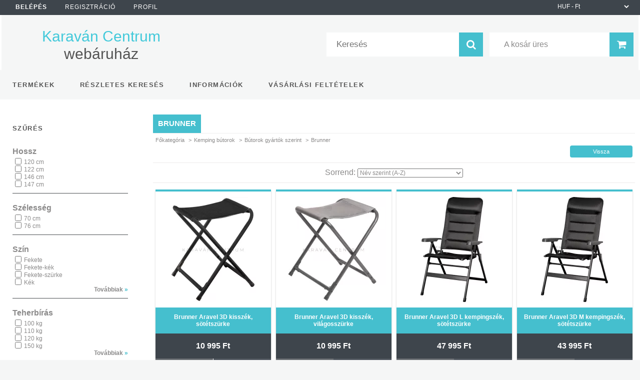

--- FILE ---
content_type: text/html; charset=UTF-8
request_url: https://webshop.karavancentrum.hu/spl/446874/Brunner
body_size: 22407
content:
<!DOCTYPE html PUBLIC "-//W3C//DTD XHTML 1.0 Transitional//EN" "http://www.w3.org/TR/xhtml1/DTD/xhtml1-transitional.dtd">
<html xmlns="http://www.w3.org/1999/xhtml" lang="hu" xml:lang="hu">
<head>

<meta content="width=device-width, initial-scale=1.0" name="viewport" />

<meta http-equiv="Content-Type" content="text/html; charset=utf-8">
<meta http-equiv="Content-Language" content="HU">
<meta http-equiv="Cache-Control" content="no-cache">
<meta name="description" content="Brunner, Bútorok gyártók szerint, Kemping bútorok, Karaván Centrum webáruház">
<meta name="robots" content="index, follow">
<meta http-equiv="X-UA-Compatible" content="IE=Edge">
<meta property="og:site_name" content="Karaván Centrum webáruház" />
<meta property="og:title" content="Brunner - Bútorok gyártók szerint - Kemping bútorok - Karavá">
<meta property="og:description" content="Brunner, Bútorok gyártók szerint, Kemping bútorok, Karaván Centrum webáruház">
<meta property="og:type" content="website">
<meta property="og:url" content="https://webshop.karavancentrum.hu/spl/446874/Brunner">
<meta name="mobile-web-app-capable" content="yes">
<meta name="apple-mobile-web-app-capable" content="yes">
<meta name="MobileOptimized" content="320">
<meta name="HandheldFriendly" content="true">

<title>Brunner - Bútorok gyártók szerint - Kemping bútorok - Karavá</title>


<script type="text/javascript">
var service_type="shop";
var shop_url_main="https://webshop.karavancentrum.hu";
var actual_lang="hu";
var money_len="0";
var money_thousend=" ";
var money_dec=",";
var shop_id=4943;
var unas_design_url="https:"+"/"+"/"+"webshop.karavancentrum.hu"+"/"+"!common_design"+"/"+"base"+"/"+"001308"+"/";
var unas_design_code='001308';
var unas_base_design_code='1300';
var unas_design_ver=2;
var unas_design_subver=0;
var unas_shop_url='https://webshop.karavancentrum.hu';
var responsive="yes";
var config_plus=new Array();
config_plus['product_tooltip']=1;
config_plus['cart_redirect']=1;
config_plus['money_type']='Ft';
config_plus['money_type_display']='Ft';
var lang_text=new Array();

var UNAS = UNAS || {};
UNAS.shop={"base_url":'https://webshop.karavancentrum.hu',"domain":'webshop.karavancentrum.hu',"username":'karavancentrum.unas.hu',"id":4943,"lang":'hu',"currency_type":'Ft',"currency_code":'HUF',"currency_rate":'400',"currency_length":0,"base_currency_length":2,"canonical_url":'https://webshop.karavancentrum.hu/spl/446874/Brunner'};
UNAS.design={"code":'001308',"page":'art'};
UNAS.api_auth="8d792da667716238ebd96ef403e65396";
UNAS.customer={"email":'',"id":0,"group_id":0,"without_registration":0};
UNAS.shop["category_id"]="446874";
UNAS.shop["only_private_customer_can_purchase"] = false;
 

UNAS.text = {
    "button_overlay_close": `Bezár`,
    "popup_window": `Felugró ablak`,
    "list": `lista`,
    "updating_in_progress": `frissítés folyamatban`,
    "updated": `frissítve`,
    "is_opened": `megnyitva`,
    "is_closed": `bezárva`,
    "deleted": `törölve`,
    "consent_granted": `hozzájárulás megadva`,
    "consent_rejected": `hozzájárulás elutasítva`,
    "field_is_incorrect": `mező hibás`,
    "error_title": `Hiba!`,
    "product_variants": `termék változatok`,
    "product_added_to_cart": `A termék a kosárba került`,
    "product_added_to_cart_with_qty_problem": `A termékből csak [qty_added_to_cart] [qty_unit] került kosárba`,
    "product_removed_from_cart": `A termék törölve a kosárból`,
    "reg_title_name": `Név`,
    "reg_title_company_name": `Cégnév`,
    "number_of_items_in_cart": `Kosárban lévő tételek száma`,
    "cart_is_empty": `A kosár üres`,
    "cart_updated": `A kosár frissült`,
    "mandatory": `Kötelező!`
};


UNAS.text["delete_from_compare"]= `Törlés összehasonlításból`;
UNAS.text["comparison"]= `Összehasonlítás`;

UNAS.text["delete_from_favourites"]= `Törlés a kedvencek közül`;
UNAS.text["add_to_favourites"]= `Kedvencekhez`;








window.lazySizesConfig=window.lazySizesConfig || {};
window.lazySizesConfig.loadMode=1;
window.lazySizesConfig.loadHidden=false;

window.dataLayer = window.dataLayer || [];
function gtag(){dataLayer.push(arguments)};
gtag('js', new Date());
</script>

<script src="https://webshop.karavancentrum.hu/!common_packages/jquery/jquery-1.8.2.js?mod_time=1759314983" type="text/javascript"></script>
<script src="https://webshop.karavancentrum.hu/!common_packages/jquery/plugins/bgiframe/bgiframe.js?mod_time=1759314983" type="text/javascript"></script>
<script src="https://webshop.karavancentrum.hu/!common_packages/jquery/plugins/ajaxqueue/ajaxqueue.js?mod_time=1759314983" type="text/javascript"></script>
<script src="https://webshop.karavancentrum.hu/!common_packages/jquery/plugins/color/color.js?mod_time=1759314984" type="text/javascript"></script>
<script src="https://webshop.karavancentrum.hu/!common_packages/jquery/plugins/autocomplete/autocomplete.js?mod_time=1759314983" type="text/javascript"></script>
<script src="https://webshop.karavancentrum.hu/!common_packages/jquery/plugins/ui/ui_slider-1.11.4.js?mod_time=1759314984" type="text/javascript"></script>
<script src="https://webshop.karavancentrum.hu/!common_packages/jquery/plugins/ui/ui_touch-punch.js?mod_time=1759314984" type="text/javascript"></script>
<script src="https://webshop.karavancentrum.hu/!common_packages/jquery/plugins/cookie/cookie.js?mod_time=1759314984" type="text/javascript"></script>
<script src="https://webshop.karavancentrum.hu/!common_packages/jquery/plugins/treeview/treeview.js?mod_time=1759314984" type="text/javascript"></script>
<script src="https://webshop.karavancentrum.hu/!common_packages/jquery/plugins/treeview/treeview.edit.js?mod_time=1759314984" type="text/javascript"></script>
<script src="https://webshop.karavancentrum.hu/!common_packages/jquery/plugins/treeview/treeview.async.js?mod_time=1759314984" type="text/javascript"></script>
<script src="https://webshop.karavancentrum.hu/!common_packages/jquery/plugins/tools/tools-1.2.7.js?mod_time=1759314984" type="text/javascript"></script>
<script src="https://webshop.karavancentrum.hu/!common_packages/jquery/own/shop_common/exploded/common.js?mod_time=1769410770" type="text/javascript"></script>
<script src="https://webshop.karavancentrum.hu/!common_packages/jquery/own/shop_common/exploded/common_overlay.js?mod_time=1759314983" type="text/javascript"></script>
<script src="https://webshop.karavancentrum.hu/!common_packages/jquery/own/shop_common/exploded/common_shop_popup.js?mod_time=1759314983" type="text/javascript"></script>
<script src="https://webshop.karavancentrum.hu/!common_packages/jquery/own/shop_common/exploded/common_start_checkout.js?mod_time=1759314983" type="text/javascript"></script>
<script src="https://webshop.karavancentrum.hu/!common_packages/jquery/own/shop_common/exploded/design_1500.js?mod_time=1759314983" type="text/javascript"></script>
<script src="https://webshop.karavancentrum.hu/!common_packages/jquery/own/shop_common/exploded/function_change_address_on_order_methods.js?mod_time=1759314983" type="text/javascript"></script>
<script src="https://webshop.karavancentrum.hu/!common_packages/jquery/own/shop_common/exploded/function_check_password.js?mod_time=1759314983" type="text/javascript"></script>
<script src="https://webshop.karavancentrum.hu/!common_packages/jquery/own/shop_common/exploded/function_check_zip.js?mod_time=1767692285" type="text/javascript"></script>
<script src="https://webshop.karavancentrum.hu/!common_packages/jquery/own/shop_common/exploded/function_compare.js?mod_time=1759314983" type="text/javascript"></script>
<script src="https://webshop.karavancentrum.hu/!common_packages/jquery/own/shop_common/exploded/function_customer_addresses.js?mod_time=1769410770" type="text/javascript"></script>
<script src="https://webshop.karavancentrum.hu/!common_packages/jquery/own/shop_common/exploded/function_delivery_point_select.js?mod_time=1759314983" type="text/javascript"></script>
<script src="https://webshop.karavancentrum.hu/!common_packages/jquery/own/shop_common/exploded/function_favourites.js?mod_time=1759314983" type="text/javascript"></script>
<script src="https://webshop.karavancentrum.hu/!common_packages/jquery/own/shop_common/exploded/function_infinite_scroll.js?mod_time=1759314983" type="text/javascript"></script>
<script src="https://webshop.karavancentrum.hu/!common_packages/jquery/own/shop_common/exploded/function_language_and_currency_change.js?mod_time=1759314983" type="text/javascript"></script>
<script src="https://webshop.karavancentrum.hu/!common_packages/jquery/own/shop_common/exploded/function_param_filter.js?mod_time=1764233415" type="text/javascript"></script>
<script src="https://webshop.karavancentrum.hu/!common_packages/jquery/own/shop_common/exploded/function_postsale.js?mod_time=1759314983" type="text/javascript"></script>
<script src="https://webshop.karavancentrum.hu/!common_packages/jquery/own/shop_common/exploded/function_product_print.js?mod_time=1759314983" type="text/javascript"></script>
<script src="https://webshop.karavancentrum.hu/!common_packages/jquery/own/shop_common/exploded/function_product_subscription.js?mod_time=1759314983" type="text/javascript"></script>
<script src="https://webshop.karavancentrum.hu/!common_packages/jquery/own/shop_common/exploded/function_recommend.js?mod_time=1759314983" type="text/javascript"></script>
<script src="https://webshop.karavancentrum.hu/!common_packages/jquery/own/shop_common/exploded/function_saved_cards.js?mod_time=1759314983" type="text/javascript"></script>
<script src="https://webshop.karavancentrum.hu/!common_packages/jquery/own/shop_common/exploded/function_saved_filter_delete.js?mod_time=1759314983" type="text/javascript"></script>
<script src="https://webshop.karavancentrum.hu/!common_packages/jquery/own/shop_common/exploded/function_search_smart_placeholder.js?mod_time=1759314983" type="text/javascript"></script>
<script src="https://webshop.karavancentrum.hu/!common_packages/jquery/own/shop_common/exploded/function_vote.js?mod_time=1759314983" type="text/javascript"></script>
<script src="https://webshop.karavancentrum.hu/!common_packages/jquery/own/shop_common/exploded/page_cart.js?mod_time=1767791927" type="text/javascript"></script>
<script src="https://webshop.karavancentrum.hu/!common_packages/jquery/own/shop_common/exploded/page_customer_addresses.js?mod_time=1768291153" type="text/javascript"></script>
<script src="https://webshop.karavancentrum.hu/!common_packages/jquery/own/shop_common/exploded/page_order_checkout.js?mod_time=1759314983" type="text/javascript"></script>
<script src="https://webshop.karavancentrum.hu/!common_packages/jquery/own/shop_common/exploded/page_order_details.js?mod_time=1759314983" type="text/javascript"></script>
<script src="https://webshop.karavancentrum.hu/!common_packages/jquery/own/shop_common/exploded/page_order_methods.js?mod_time=1760086915" type="text/javascript"></script>
<script src="https://webshop.karavancentrum.hu/!common_packages/jquery/own/shop_common/exploded/page_order_return.js?mod_time=1759314983" type="text/javascript"></script>
<script src="https://webshop.karavancentrum.hu/!common_packages/jquery/own/shop_common/exploded/page_order_send.js?mod_time=1759314983" type="text/javascript"></script>
<script src="https://webshop.karavancentrum.hu/!common_packages/jquery/own/shop_common/exploded/page_order_subscriptions.js?mod_time=1759314983" type="text/javascript"></script>
<script src="https://webshop.karavancentrum.hu/!common_packages/jquery/own/shop_common/exploded/page_order_verification.js?mod_time=1759314983" type="text/javascript"></script>
<script src="https://webshop.karavancentrum.hu/!common_packages/jquery/own/shop_common/exploded/page_product_details.js?mod_time=1759314983" type="text/javascript"></script>
<script src="https://webshop.karavancentrum.hu/!common_packages/jquery/own/shop_common/exploded/page_product_list.js?mod_time=1759314983" type="text/javascript"></script>
<script src="https://webshop.karavancentrum.hu/!common_packages/jquery/own/shop_common/exploded/page_product_reviews.js?mod_time=1759314983" type="text/javascript"></script>
<script src="https://webshop.karavancentrum.hu/!common_packages/jquery/own/shop_common/exploded/page_reg.js?mod_time=1759314983" type="text/javascript"></script>
<script src="https://webshop.karavancentrum.hu/!common_packages/jquery/plugins/hoverintent/hoverintent.js?mod_time=1759314984" type="text/javascript"></script>
<script src="https://webshop.karavancentrum.hu/!common_packages/jquery/own/shop_tooltip/shop_tooltip.js?mod_time=1759314983" type="text/javascript"></script>
<script src="https://webshop.karavancentrum.hu/!common_packages/jquery/plugins/waypoints/waypoints-2.0.3.js?mod_time=1759314984" type="text/javascript"></script>
<script src="https://webshop.karavancentrum.hu/!common_packages/jquery/plugins/responsive_menu/responsive_menu.js?mod_time=1759314984" type="text/javascript"></script>

<link href="https://webshop.karavancentrum.hu/!common_packages/jquery/plugins/autocomplete/autocomplete.css?mod_time=1759314983" rel="stylesheet" type="text/css">
<link href="https://webshop.karavancentrum.hu/!common_design/base/001308/css/common.css?mod_time=1759314986" rel="stylesheet" type="text/css">
<link href="https://webshop.karavancentrum.hu/!common_design/base/001300/css/page.css?mod_time=1759314986" rel="stylesheet" type="text/css">
<link href="https://webshop.karavancentrum.hu/!common_design/base/001300/css/page_artlist_6.css?mod_time=1759314986" rel="stylesheet" type="text/css">
<link href="https://webshop.karavancentrum.hu/!common_design/base/001300/css/box.css?mod_time=1759314986" rel="stylesheet" type="text/css">
<link href="https://webshop.karavancentrum.hu/!common_design/base/001308/css/layout.css?mod_time=1759314986" rel="stylesheet" type="text/css">
<link href="https://webshop.karavancentrum.hu/!common_design/base/001300/css/design.css?mod_time=1759314986" rel="stylesheet" type="text/css">
<link href="https://webshop.karavancentrum.hu/!common_design/base/001308/css/design_custom.css?mod_time=1759314986" rel="stylesheet" type="text/css">
<link href="https://webshop.karavancentrum.hu/!common_design/base/001308/css/custom.css?mod_time=1759314986" rel="stylesheet" type="text/css">
<link href="https://webshop.karavancentrum.hu/!common_design/custom/karavancentrum.unas.hu/element/own.css?mod_time=1749646541" rel="stylesheet" type="text/css">

<link href="https://webshop.karavancentrum.hu/spl/446874/Brunner" rel="canonical">
<link href="https://webshop.karavancentrum.hu/spl/446874,2/Brunner" rel="next">
<link rel="apple-touch-icon" href="http://karavancentrum.hu/favicon/unas/favicon-72x72.png" sizes="72x72">
<link rel="apple-touch-icon" href="http://karavancentrum.hu/favicon/unas/favicon-114x114.png" sizes="114x114">
<link rel="apple-touch-icon" href="http://karavancentrum.hu/favicon/unas/favicon-152x152.png" sizes="152x152">
<link rel="apple-touch-icon" href="http://karavancentrum.hu/favicon/unas/favicon-167x167.png" sizes="167x167">
<link rel="apple-touch-icon" href="http://karavancentrum.hu/favicon/unas/favicon-180x180.png" sizes="180x180">
<link id="favicon-16x16" rel="icon" type="image/png" href="http://karavancentrum.hu/favicon/unas/favicon-16x16.png" sizes="16x16">
<link id="favicon-32x32" rel="icon" type="image/png" href="http://karavancentrum.hu/favicon/unas/favicon-32x32.png" sizes="32x32">
<link id="favicon-96x96" rel="icon" type="image/png" href="http://karavancentrum.hu/favicon/unas/favicon-96x96.png" sizes="96x96">
<link id="favicon-192x192" rel="icon" type="image/png" href="http://karavancentrum.hu/favicon/unas/favicon-192x192.png" sizes="192x192">
<link href="https://webshop.karavancentrum.hu/shop_ordered/4943/design_pic/favicon.ico" rel="shortcut icon">
<script type="text/javascript">
        gtag('consent', 'default', {
           'ad_storage': 'granted',
           'ad_user_data': 'granted',
           'ad_personalization': 'granted',
           'analytics_storage': 'granted',
           'functionality_storage': 'granted',
           'personalization_storage': 'granted',
           'security_storage': 'granted'
        });

    
        gtag('consent', 'update', {
           'ad_storage': 'granted',
           'ad_user_data': 'granted',
           'ad_personalization': 'granted',
           'analytics_storage': 'granted',
           'functionality_storage': 'granted',
           'personalization_storage': 'granted',
           'security_storage': 'granted'
        });

        </script>
    
<script src="https://webshop.karavancentrum.hu/!common_design/base/001300/unas_design_resp.js?ver=5" type="text/javascript"></script> 
</head>

<body class='design_ver2' id="ud_shop_art">
<div id="image_to_cart" style="display:none; position:absolute; z-index:100000;"></div>
<div class="overlay_common overlay_warning" id="overlay_cart_add"></div>
<script type="text/javascript">$(document).ready(function(){ overlay_init("cart_add",{"onBeforeLoad":false}); });</script>
<div class="overlay_common overlay_dialog" id="overlay_save_filter"></div>
<script type="text/javascript">$(document).ready(function(){ overlay_init("save_filter",{"closeOnEsc":true,"closeOnClick":true}); });</script>
<div id="overlay_login_outer"></div>	
	<script type="text/javascript">
	$(document).ready(function(){
	    var login_redir_init="";

		$("#overlay_login_outer").overlay({
			onBeforeLoad: function() {
                var login_redir_temp=login_redir_init;
                if (login_redir_act!="") {
                    login_redir_temp=login_redir_act;
                    login_redir_act="";
                }

				                    var temp_href="https://webshop.karavancentrum.hu/shop_login.php";
                    if (login_redir_temp!="") temp_href=temp_href+"?login_redir="+encodeURIComponent(login_redir_temp);
					location.href=temp_href;
								},
			top: 50,
						closeOnClick: (config_plus['overlay_close_on_click_forced'] === 1),
			onClose: function(event, overlayIndex) {
				$("#login_redir").val("");
			},
			load: false
		});
		
			});
	function overlay_login() {
		$(document).ready(function(){
			$("#overlay_login_outer").overlay().load();
		});
	}
	function overlay_login_remind() {
        if (unas_design_ver >= 5) {
            $("#overlay_remind").overlay().load();
        } else {
            $(document).ready(function () {
                $("#overlay_login_outer").overlay().close();
                setTimeout('$("#overlay_remind").overlay().load();', 250);
            });
        }
	}

    var login_redir_act="";
    function overlay_login_redir(redir) {
        login_redir_act=redir;
        $("#overlay_login_outer").overlay().load();
    }
	</script>  
	<div class="overlay_common overlay_info" id="overlay_remind"></div>
<script type="text/javascript">$(document).ready(function(){ overlay_init("remind",[]); });</script>

	<script type="text/javascript">
    	function overlay_login_error_remind() {
		$(document).ready(function(){
			load_login=0;
			$("#overlay_error").overlay().close();
			setTimeout('$("#overlay_remind").overlay().load();', 250);	
		});
	}
	</script>  
	<div class="overlay_common overlay_info" id="overlay_newsletter"></div>
<script type="text/javascript">$(document).ready(function(){ overlay_init("newsletter",[]); });</script>

<script type="text/javascript">
function overlay_newsletter() {
    $(document).ready(function(){
        $("#overlay_newsletter").overlay().load();
    });
}
</script>
<div class="overlay_common overlay_error" id="overlay_script"></div>
<script type="text/javascript">$(document).ready(function(){ overlay_init("script",[]); });</script>
    <script>
    $(document).ready(function() {
        $.ajax({
            type: "GET",
            url: "https://webshop.karavancentrum.hu/shop_ajax/ajax_stat.php",
            data: {master_shop_id:"4943",get_ajax:"1"}
        });
    });
    </script>
    

<div id='banner_popup_bx_content'></div>

<div id="container">
	

    <div id="menu_resp">
        <a class="resp_close_plus"><span></span></a>
        <ul> 
            <li>
    
        
            
                <script type='text/javascript'>
                    function overlay_login() {
                        $(document).ready(function(){
                            $("#overlay_login_outer").overlay().load();
                        });
                    }
                </script>
                <a href="javascript:overlay_login();" class="text_normal">Belépés</a>
            

            
        

        
        

        

    
</li>
            <li><a href="https://webshop.karavancentrum.hu/shop_reg.php"><strong>Regisztráció</strong></a></li>
            <li><a href="https://webshop.karavancentrum.hu/shop_order_track.php"><strong>Profil</strong></a></li>
            <li><a href="https://webshop.karavancentrum.hu/shop_help.php"><strong>Vásárlási feltételek</strong></a></li>
            <li><a href="https://webshop.karavancentrum.hu/shop_searchcomplex.php"><strong>Részletes keresés</strong></a></li>
            <li><a href="https://webshop.karavancentrum.hu/shop_contact.php"><strong>Információk</strong></a></li>                            
            <li></li>
            <li><ul></ul></li>
        </ul> 
        <div id="resp_banner_box">
            
            
            
            <div id='temp_box_banner_container_13265' class='box_content_container'><div id='temp_box_banner_title_13265' class='box_content_title'>Házhozszállítás</div><div id='temp_box_banner_13265' class='box_content'><div class='box_txt text_normal'><p style="text-align: center;"><a href="https://webshop.karavancentrum.hu/shop_contact.php?tab=shipping"><img border="0" src="https://webshop.karavancentrum.hu/main_pic/shop_default_shipping.png" /></a></p></div></div></div>
        </div>                             
    </div>  	
    
    <div id="header">
    	<div id="header_top">
        	<div id="header_menu">
                	<ul>
						<li class="login">
    
        
            
                <script type='text/javascript'>
                    function overlay_login() {
                        $(document).ready(function(){
                            $("#overlay_login_outer").overlay().load();
                        });
                    }
                </script>
                <a href="javascript:overlay_login();" class="text_normal">Belépés</a>
            

            
        

        
        

        

    
</li>
                        <li><a href="https://webshop.karavancentrum.hu/shop_reg.php"><strong>Regisztráció</strong></a></li>                    
                        <li><a href="https://webshop.karavancentrum.hu/shop_order_track.php"><strong>Profil</strong></a>	</li>
                    </ul>         
            </div>
        	<div id="money_lang">
            	<div id="money"><div id='box_money_content' class='box_content'>

    <form name="form_moneychange" action="https://webshop.karavancentrum.hu/shop_moneychange.php" method="post">
        <input name="file_back" type="hidden" value="/spl/446874/Brunner">
        <span class="text_input text_select"><select name="session_money_select" id="session_money_select" onchange="document.form_moneychange.submit();" class="text_normal"><option value="-1" >EUR - €</option><option value="0" selected="selected">HUF - Ft</option></select></span>
    </form>

</div></div>                  
            	<div id="lang"></div>
                <div id="lang_small"></div>
                <div class="clear_fix"></div>
            </div>
            <script type="text/javascript">
				if($("#money").html()=="") {
					$("#money").hide();
				}
				if($("#lang").html()=="") {
					$("#lang").hide();
				}						
			</script>	
            <div class="clear_fix"></div>
        </div>	
    	<div id="header_container">
        	<div id="logo"><div id='head_bx_content'><div class="head_content_text"><table cellpadding="0" cellspacing="0" border="0" style="width:380px;height:80px;"><tr><td><a href="https://webshop.karavancentrum.hu/"><span class="text_color_num1"><span class="text_color1">Karaván</span> <span class="text_color2">Centrum</span> <span class="text_color3">webáruház</span></span></a></td></tr></table></div></div></div>
            <div id="cart"><div id='box_cart_content' class='box_content'>

    

    

    
        <div class='box_cart_item'>
            <a href='https://webshop.karavancentrum.hu/shop_cart.php' class='text_small'>
                <span class='text_small'>
                    

                    

                    
                        <span class='box_cart_empty'>A kosár üres</span>
                        
                    
                </span>
            </a>
        </div>
    

    

    

    

    

    

    
        <script type="text/javascript">
            $("#cart").click(function() {
                document.location.href="https://webshop.karavancentrum.hu/shop_cart.php";
            });
        </script>
    

</div></div>
            <div id="search"><div id='box_search_content' class='box_content'>
    <form name="form_include_search" id="form_include_search" action="https://webshop.karavancentrum.hu/shop_search.php" method="get">
        <div class='box_search_field'><label><span class="text_small">Kifejezés:</span></label><span class="text_input"><input name="q" id="box_search_input" type="text" maxlength="255" class="text_small js-search-input" value="" placeholder="Keresés" /></span></div>
        <div class='box_search_button'><span class="text_button"><input type="submit" value="Keres" class="text_small" /></span></div>
    </form>
</div></div>
            
                <div id="header_container_inner_mobile">
                    <a href="#" onclick="responsive_cat_menu(); return false;" class="header_category_icon"><span></span>Kategóriák</a>
                        
                    <div id="header_container_inner_mobile_plusmenu"><a href="#" class="header_plusmenu_icon"><span></span></a></div>                
                    <div id="header_container_inner_mobile_cart"><a id="header_cart_button" href="https://webshop.karavancentrum.hu/shop_cart.php"></a></div>
                    <a href="#" id="header_search_icon"><span></span></a>
                    <a href="#" id="header_filter_icon"><span></span></a> 
                    
                    <div id="header_container_inner_mobile_filter">
                        <div id="header_container_inner_mobile_filter_title"><a class="resp_close"><span></span></a>Szűrés</div>
                        <div id="header_container_inner_mobile_filter_container">
<div id='box_filter_content' class='box_content text_normal'>
 

 
 
 
 
 
 
 

 <div class='product_filter_title text_normal' id='param_4132_title'><strong>Hossz</strong></div>
 <div class='product_filter_content product_filter_type_text product_filter_4132_content text_normal ' id='param_4132_content'>
 
 
 

 
 <div class='product_filter_text text_normal'>
 <div class='product_filter_checkbox'><span class='text_input text_input_checkbox'>
 <input type='checkbox' onclick='filter_activate_delay("");' value='120 cm' id='product_filter_checkbox_4132_b0d0ee58cd32ebc221b609ed125d1c3b' />
 </span></div>
 <div class='product_filter_text_inner'>
 <label for='product_filter_checkbox_4132_b0d0ee58cd32ebc221b609ed125d1c3b' class='product_filter_link text_normal'>
 120 cm
 </label>
 </div>
 
 <div class='clear_fix'></div>
 </div>
 

 

 

 
 
 
 

 
 <div class='product_filter_text text_normal'>
 <div class='product_filter_checkbox'><span class='text_input text_input_checkbox'>
 <input type='checkbox' onclick='filter_activate_delay("");' value='122 cm' id='product_filter_checkbox_4132_4fc6bcba43deafb72c8ccc7449537e49' />
 </span></div>
 <div class='product_filter_text_inner'>
 <label for='product_filter_checkbox_4132_4fc6bcba43deafb72c8ccc7449537e49' class='product_filter_link text_normal'>
 122 cm
 </label>
 </div>
 
 <div class='clear_fix'></div>
 </div>
 

 

 

 
 
 
 

 
 <div class='product_filter_text text_normal'>
 <div class='product_filter_checkbox'><span class='text_input text_input_checkbox'>
 <input type='checkbox' onclick='filter_activate_delay("");' value='146 cm' id='product_filter_checkbox_4132_eda5119fe02932579c4df717904e244e' />
 </span></div>
 <div class='product_filter_text_inner'>
 <label for='product_filter_checkbox_4132_eda5119fe02932579c4df717904e244e' class='product_filter_link text_normal'>
 146 cm
 </label>
 </div>
 
 <div class='clear_fix'></div>
 </div>
 

 

 

 
 
 
 

 
 <div class='product_filter_text text_normal'>
 <div class='product_filter_checkbox'><span class='text_input text_input_checkbox'>
 <input type='checkbox' onclick='filter_activate_delay("");' value='147 cm' id='product_filter_checkbox_4132_9dfa18108a164ed6b1b4432b0dd3df9d' />
 </span></div>
 <div class='product_filter_text_inner'>
 <label for='product_filter_checkbox_4132_9dfa18108a164ed6b1b4432b0dd3df9d' class='product_filter_link text_normal'>
 147 cm
 </label>
 </div>
 
 <div class='clear_fix'></div>
 </div>
 

 

 

 
 
 

 
 

 
 </div>

 
 
 
 
 
 
 
 
 <div class='product_filter_div bg_color_dark3'></div>
 

 <div class='product_filter_title text_normal' id='param_33873_title'><strong>Szélesség</strong></div>
 <div class='product_filter_content product_filter_type_text product_filter_33873_content text_normal ' id='param_33873_content'>
 
 
 

 
 <div class='product_filter_text text_normal'>
 <div class='product_filter_checkbox'><span class='text_input text_input_checkbox'>
 <input type='checkbox' onclick='filter_activate_delay("");' value='70 cm' id='product_filter_checkbox_33873_3610e7643c48ca0aeac4f367af0fdcea' />
 </span></div>
 <div class='product_filter_text_inner'>
 <label for='product_filter_checkbox_33873_3610e7643c48ca0aeac4f367af0fdcea' class='product_filter_link text_normal'>
 70 cm
 </label>
 </div>
 
 <div class='clear_fix'></div>
 </div>
 

 

 

 
 
 
 

 
 <div class='product_filter_text text_normal'>
 <div class='product_filter_checkbox'><span class='text_input text_input_checkbox'>
 <input type='checkbox' onclick='filter_activate_delay("");' value='76 cm' id='product_filter_checkbox_33873_db97be447c2e02c78e881838888117b3' />
 </span></div>
 <div class='product_filter_text_inner'>
 <label for='product_filter_checkbox_33873_db97be447c2e02c78e881838888117b3' class='product_filter_link text_normal'>
 76 cm
 </label>
 </div>
 
 <div class='clear_fix'></div>
 </div>
 

 

 

 
 
 

 
 

 
 </div>

 
 
 
 
 
 
 
 
 <div class='product_filter_div bg_color_dark3'></div>
 

 <div class='product_filter_title text_normal' id='param_4162_title'><strong>Szín</strong></div>
 <div class='product_filter_content product_filter_type_text product_filter_4162_content text_normal ' id='param_4162_content'>
 
 
 

 
 <div class='product_filter_text text_normal'>
 <div class='product_filter_checkbox'><span class='text_input text_input_checkbox'>
 <input type='checkbox' onclick='filter_activate_delay("");' value='Fekete' id='product_filter_checkbox_4162_c8ed89d8687aa2344c423179e2b90f04' />
 </span></div>
 <div class='product_filter_text_inner'>
 <label for='product_filter_checkbox_4162_c8ed89d8687aa2344c423179e2b90f04' class='product_filter_link text_normal'>
 Fekete
 </label>
 </div>
 
 <div class='clear_fix'></div>
 </div>
 

 

 

 
 
 
 

 
 <div class='product_filter_text text_normal'>
 <div class='product_filter_checkbox'><span class='text_input text_input_checkbox'>
 <input type='checkbox' onclick='filter_activate_delay("");' value='Fekete-kék' id='product_filter_checkbox_4162_2fab3268981d54e3fe7ea51267785d72' />
 </span></div>
 <div class='product_filter_text_inner'>
 <label for='product_filter_checkbox_4162_2fab3268981d54e3fe7ea51267785d72' class='product_filter_link text_normal'>
 Fekete-kék
 </label>
 </div>
 
 <div class='clear_fix'></div>
 </div>
 

 

 

 
 
 
 

 
 <div class='product_filter_text text_normal'>
 <div class='product_filter_checkbox'><span class='text_input text_input_checkbox'>
 <input type='checkbox' onclick='filter_activate_delay("");' value='Fekete-szürke' id='product_filter_checkbox_4162_28bcbfbdb4d6ad175eadd4f0e7e9c17f' />
 </span></div>
 <div class='product_filter_text_inner'>
 <label for='product_filter_checkbox_4162_28bcbfbdb4d6ad175eadd4f0e7e9c17f' class='product_filter_link text_normal'>
 Fekete-szürke
 </label>
 </div>
 
 <div class='clear_fix'></div>
 </div>
 

 

 

 
 
 
 

 
 <div class='product_filter_text text_normal'>
 <div class='product_filter_checkbox'><span class='text_input text_input_checkbox'>
 <input type='checkbox' onclick='filter_activate_delay("");' value='Kék' id='product_filter_checkbox_4162_ff7a1465808e1c891f2a5c0c666671fd' />
 </span></div>
 <div class='product_filter_text_inner'>
 <label for='product_filter_checkbox_4162_ff7a1465808e1c891f2a5c0c666671fd' class='product_filter_link text_normal'>
 Kék
 </label>
 </div>
 
 <div class='clear_fix'></div>
 </div>
 

 

 

 
 
 
 <div id='product_filter_more_link_4162' onclick='$("#product_filter_more_link_4162").hide(); $("#product_filter_more_4162").show();' class='product_filter_more_link text_normal'><strong>Továbbiak <span class='text_color_fault'>&raquo;</span></strong></div><div class='product_filter_more' id='product_filter_more_4162'>

 
 <div class='product_filter_text text_normal'>
 <div class='product_filter_checkbox'><span class='text_input text_input_checkbox'>
 <input type='checkbox' onclick='filter_activate_delay("");' value='Sötétszürke' id='product_filter_checkbox_4162_9d0661ea752097abf5524742e715a683' />
 </span></div>
 <div class='product_filter_text_inner'>
 <label for='product_filter_checkbox_4162_9d0661ea752097abf5524742e715a683' class='product_filter_link text_normal'>
 Sötétszürke
 </label>
 </div>
 
 <div class='clear_fix'></div>
 </div>
 

 

 

 
 
 
 

 
 <div class='product_filter_text text_normal'>
 <div class='product_filter_checkbox'><span class='text_input text_input_checkbox'>
 <input type='checkbox' onclick='filter_activate_delay("");' value='Szürke' id='product_filter_checkbox_4162_b5daddc18b2c5743db85e5e81f6f6604' />
 </span></div>
 <div class='product_filter_text_inner'>
 <label for='product_filter_checkbox_4162_b5daddc18b2c5743db85e5e81f6f6604' class='product_filter_link text_normal'>
 Szürke
 </label>
 </div>
 
 <div class='clear_fix'></div>
 </div>
 

 

 

 
 
 
 

 
 <div class='product_filter_text text_normal'>
 <div class='product_filter_checkbox'><span class='text_input text_input_checkbox'>
 <input type='checkbox' onclick='filter_activate_delay("");' value='Szürke-zöld' id='product_filter_checkbox_4162_c8070898f50ab603e248ea6a1a5dc3c6' />
 </span></div>
 <div class='product_filter_text_inner'>
 <label for='product_filter_checkbox_4162_c8070898f50ab603e248ea6a1a5dc3c6' class='product_filter_link text_normal'>
 Szürke-zöld
 </label>
 </div>
 
 <div class='clear_fix'></div>
 </div>
 

 

 

 
 
 
 

 
 <div class='product_filter_text text_normal'>
 <div class='product_filter_checkbox'><span class='text_input text_input_checkbox'>
 <input type='checkbox' onclick='filter_activate_delay("");' value='Világosszürke' id='product_filter_checkbox_4162_b132ff528dcd670601c1e1313777cbeb' />
 </span></div>
 <div class='product_filter_text_inner'>
 <label for='product_filter_checkbox_4162_b132ff528dcd670601c1e1313777cbeb' class='product_filter_link text_normal'>
 Világosszürke
 </label>
 </div>
 
 <div class='clear_fix'></div>
 </div>
 

 

 

 
 </div>
 

 
 

 
 </div>

 
 
 
 
 
 
 
 
 <div class='product_filter_div bg_color_dark3'></div>
 

 <div class='product_filter_title text_normal' id='param_47353_title'><strong>Teherbírás</strong></div>
 <div class='product_filter_content product_filter_type_text product_filter_47353_content text_normal ' id='param_47353_content'>
 
 
 

 
 <div class='product_filter_text text_normal'>
 <div class='product_filter_checkbox'><span class='text_input text_input_checkbox'>
 <input type='checkbox' onclick='filter_activate_delay("");' value='100 kg' id='product_filter_checkbox_47353_963885130fff2882d4f61cad53062049' />
 </span></div>
 <div class='product_filter_text_inner'>
 <label for='product_filter_checkbox_47353_963885130fff2882d4f61cad53062049' class='product_filter_link text_normal'>
 100 kg
 </label>
 </div>
 
 <div class='clear_fix'></div>
 </div>
 

 

 

 
 
 
 

 
 <div class='product_filter_text text_normal'>
 <div class='product_filter_checkbox'><span class='text_input text_input_checkbox'>
 <input type='checkbox' onclick='filter_activate_delay("");' value='110 kg' id='product_filter_checkbox_47353_1966a29450380a9892b85675b4898813' />
 </span></div>
 <div class='product_filter_text_inner'>
 <label for='product_filter_checkbox_47353_1966a29450380a9892b85675b4898813' class='product_filter_link text_normal'>
 110 kg
 </label>
 </div>
 
 <div class='clear_fix'></div>
 </div>
 

 

 

 
 
 
 

 
 <div class='product_filter_text text_normal'>
 <div class='product_filter_checkbox'><span class='text_input text_input_checkbox'>
 <input type='checkbox' onclick='filter_activate_delay("");' value='120 kg' id='product_filter_checkbox_47353_726035ad5d2f57893bc4c6fd8729a029' />
 </span></div>
 <div class='product_filter_text_inner'>
 <label for='product_filter_checkbox_47353_726035ad5d2f57893bc4c6fd8729a029' class='product_filter_link text_normal'>
 120 kg
 </label>
 </div>
 
 <div class='clear_fix'></div>
 </div>
 

 

 

 
 
 
 

 
 <div class='product_filter_text text_normal'>
 <div class='product_filter_checkbox'><span class='text_input text_input_checkbox'>
 <input type='checkbox' onclick='filter_activate_delay("");' value='150 kg' id='product_filter_checkbox_47353_6b8ec7b158987c7693213ac9022934c8' />
 </span></div>
 <div class='product_filter_text_inner'>
 <label for='product_filter_checkbox_47353_6b8ec7b158987c7693213ac9022934c8' class='product_filter_link text_normal'>
 150 kg
 </label>
 </div>
 
 <div class='clear_fix'></div>
 </div>
 

 

 

 
 
 
 <div id='product_filter_more_link_47353' onclick='$("#product_filter_more_link_47353").hide(); $("#product_filter_more_47353").show();' class='product_filter_more_link text_normal'><strong>Továbbiak <span class='text_color_fault'>&raquo;</span></strong></div><div class='product_filter_more' id='product_filter_more_47353'>

 
 <div class='product_filter_text text_normal'>
 <div class='product_filter_checkbox'><span class='text_input text_input_checkbox'>
 <input type='checkbox' onclick='filter_activate_delay("");' value='30 kg' id='product_filter_checkbox_47353_e4ba6bac6891af0147f3c1e905913f01' />
 </span></div>
 <div class='product_filter_text_inner'>
 <label for='product_filter_checkbox_47353_e4ba6bac6891af0147f3c1e905913f01' class='product_filter_link text_normal'>
 30 kg
 </label>
 </div>
 
 <div class='clear_fix'></div>
 </div>
 

 

 

 
 
 
 

 
 <div class='product_filter_text text_normal'>
 <div class='product_filter_checkbox'><span class='text_input text_input_checkbox'>
 <input type='checkbox' onclick='filter_activate_delay("");' value='80 kg' id='product_filter_checkbox_47353_ea300bb8f88fd5c62f8b0a8b1c6524fa' />
 </span></div>
 <div class='product_filter_text_inner'>
 <label for='product_filter_checkbox_47353_ea300bb8f88fd5c62f8b0a8b1c6524fa' class='product_filter_link text_normal'>
 80 kg
 </label>
 </div>
 
 <div class='clear_fix'></div>
 </div>
 

 

 

 
 </div>
 

 
 

 
 </div>

 
 
 
 
 
 
 
 
 <div class='product_filter_div bg_color_dark3'></div>
 

 <div class='product_filter_title text_normal' id='param_product_status_title'><strong>Termék státusza</strong></div>
 <div class='product_filter_content product_filter_type_text product_filter_product_status_content text_normal ' id='param_product_status_content'>
 
 
 

 
 <div class='product_filter_text text_normal'>
 <div class='product_filter_checkbox'><span class='text_input text_input_checkbox'>
 <input type='checkbox' onclick='filter_activate_delay("");' value='in_stock' id='product_filter_checkbox_product_status_22443d20c0935036ad6700ba738256e6' />
 </span></div>
 <div class='product_filter_text_inner'>
 <label for='product_filter_checkbox_product_status_22443d20c0935036ad6700ba738256e6' class='product_filter_link text_normal'>
 Raktáron
 </label>
 </div>
 
 <div class='clear_fix'></div>
 </div>
 

 

 

 
 
 

 
 

 
 </div>

 
 
 
 
 

 <script>
var filter_box_allow_value_count=0;
var filter_activate_timer=null;
var filter_activate_loaded=1;
var clicked_param_id=0;
var clicked_param_value="";
var filter_get;
function filter_activate_delay(prefix){
		if (filter_activate_timer) clearTimeout(filter_activate_timer);
		if (filter_activate_loaded!=1) {
			filter_activate_timer = setTimeout(function() {filter_activate_delay(prefix)},300);		} else {
			filter_activate_timer = setTimeout(function() {filter_activate(prefix)},300);		}
}
function filter_activate(prefix) {
	filter_get="";
	filter_activate_loaded=0
	var temp_filter_get="";
	var temp_filter_active=0;
	$("#"+prefix+"param_4132_content input:not(.js-product-filter-input-ignore)").each(function(index, value) {
		if ($(this).prop("checked")==true) {
			$(this).parent().parent().parent().addClass("product_filter_checked");
			temp_filter_active=1;
			if (temp_filter_get!="") temp_filter_get+="|";
			temp_filter_get+=$(this).val().replace(/:/g,"&#58;");
		} else {
			$(this).parent().parent().parent().removeClass("product_filter_checked");
		}
	});
	if (temp_filter_active==1) {
		$("#"+prefix+"param_4132_content").addClass("product_filter_content_checked");
		$("#"+prefix+"param_4132_content").parent(".product_filter_group").addClass("product_filter_group_checked");
	} else {
		$("#"+prefix+"param_4132_content").removeClass("product_filter_content_checked");
		$("#"+prefix+"param_4132_content").parent(".product_filter_group").removeClass("product_filter_group_checked");
	}
	if (temp_filter_get!="") {
		if (filter_get!="") filter_get+="\\"
		filter_get+="4132:"+temp_filter_get
	}
	var temp_filter_get="";
	var temp_filter_active=0;
	$("#"+prefix+"param_33873_content input:not(.js-product-filter-input-ignore)").each(function(index, value) {
		if ($(this).prop("checked")==true) {
			$(this).parent().parent().parent().addClass("product_filter_checked");
			temp_filter_active=1;
			if (temp_filter_get!="") temp_filter_get+="|";
			temp_filter_get+=$(this).val().replace(/:/g,"&#58;");
		} else {
			$(this).parent().parent().parent().removeClass("product_filter_checked");
		}
	});
	if (temp_filter_active==1) {
		$("#"+prefix+"param_33873_content").addClass("product_filter_content_checked");
		$("#"+prefix+"param_33873_content").parent(".product_filter_group").addClass("product_filter_group_checked");
	} else {
		$("#"+prefix+"param_33873_content").removeClass("product_filter_content_checked");
		$("#"+prefix+"param_33873_content").parent(".product_filter_group").removeClass("product_filter_group_checked");
	}
	if (temp_filter_get!="") {
		if (filter_get!="") filter_get+="\\"
		filter_get+="33873:"+temp_filter_get
	}
	var temp_filter_get="";
	var temp_filter_active=0;
	$("#"+prefix+"param_4162_content input:not(.js-product-filter-input-ignore)").each(function(index, value) {
		if ($(this).prop("checked")==true) {
			$(this).parent().parent().parent().addClass("product_filter_checked");
			temp_filter_active=1;
			if (temp_filter_get!="") temp_filter_get+="|";
			temp_filter_get+=$(this).val().replace(/:/g,"&#58;");
		} else {
			$(this).parent().parent().parent().removeClass("product_filter_checked");
		}
	});
	if (temp_filter_active==1) {
		$("#"+prefix+"param_4162_content").addClass("product_filter_content_checked");
		$("#"+prefix+"param_4162_content").parent(".product_filter_group").addClass("product_filter_group_checked");
	} else {
		$("#"+prefix+"param_4162_content").removeClass("product_filter_content_checked");
		$("#"+prefix+"param_4162_content").parent(".product_filter_group").removeClass("product_filter_group_checked");
	}
	if (temp_filter_get!="") {
		if (filter_get!="") filter_get+="\\"
		filter_get+="4162:"+temp_filter_get
	}
	var temp_filter_get="";
	var temp_filter_active=0;
	$("#"+prefix+"param_47353_content input:not(.js-product-filter-input-ignore)").each(function(index, value) {
		if ($(this).prop("checked")==true) {
			$(this).parent().parent().parent().addClass("product_filter_checked");
			temp_filter_active=1;
			if (temp_filter_get!="") temp_filter_get+="|";
			temp_filter_get+=$(this).val().replace(/:/g,"&#58;");
		} else {
			$(this).parent().parent().parent().removeClass("product_filter_checked");
		}
	});
	if (temp_filter_active==1) {
		$("#"+prefix+"param_47353_content").addClass("product_filter_content_checked");
		$("#"+prefix+"param_47353_content").parent(".product_filter_group").addClass("product_filter_group_checked");
	} else {
		$("#"+prefix+"param_47353_content").removeClass("product_filter_content_checked");
		$("#"+prefix+"param_47353_content").parent(".product_filter_group").removeClass("product_filter_group_checked");
	}
	if (temp_filter_get!="") {
		if (filter_get!="") filter_get+="\\"
		filter_get+="47353:"+temp_filter_get
	}
	var temp_filter_get="";
	var temp_filter_active=0;
	$("#"+prefix+"param_product_status_content input:not(.js-product-filter-input-ignore)").each(function(index, value) {
		if ($(this).prop("checked")==true) {
			$(this).parent().parent().parent().addClass("product_filter_checked");
			temp_filter_active=1;
			if (temp_filter_get!="") temp_filter_get+="|";
			temp_filter_get+=$(this).val().replace(/:/g,"&#58;");
		} else {
			$(this).parent().parent().parent().removeClass("product_filter_checked");
		}
	});
	if (temp_filter_active==1) {
		$("#"+prefix+"param_product_status_content").addClass("product_filter_content_checked");
		$("#"+prefix+"param_product_status_content").parent(".product_filter_group").addClass("product_filter_group_checked");
	} else {
		$("#"+prefix+"param_product_status_content").removeClass("product_filter_content_checked");
		$("#"+prefix+"param_product_status_content").parent(".product_filter_group").removeClass("product_filter_group_checked");
	}
	if (temp_filter_get!="") {
		if (filter_get!="") filter_get+="\\"
		filter_get+="product_status:"+temp_filter_get
	}
	if (filter_get!="") {
		temp_url="https://webshop.karavancentrum.hu/spl/446874/Brunner?cat=446874&filter="+encodeURIComponent(filter_get.replace(/&/g,'&amp;').replace(/"/g,'&quot;')).replace(/%3A/g,':').replace(/%2F/g,'/');
		temp_url_state="https://webshop.karavancentrum.hu/spl/446874/Brunner?cat=446874&filter="+encodeURIComponent(filter_get.replace(/&/g,'&amp;').replace(/"/g,'&quot;')).replace(/%3A/g,':').replace(/%5C/g,'\\');
	} else {
		temp_url="https://webshop.karavancentrum.hu/spl/446874/Brunner?cat=446874&filter=";
		temp_url_state="https://webshop.karavancentrum.hu/spl/446874/Brunner?cat=446874&filter=";
	}
	$("#page_content_outer").html("<div class='page_content_ajax'></div>");
	$(document).trigger("filterProductlistRefreshing");
	$.ajax({
		type: "GET",
		async: true,
		url: "https://webshop.karavancentrum.hu/spl/446874/Brunner",
		data: {
			clicked_param_id:clicked_param_id,
			filter:filter_get,
			ajax_filter:"1",
			ajax_nodesign:"1"
		},
		success: function(result){
			clicked_param_id=0;
			clicked_param_value="";
			filter_activate_loaded=1;
	 $(document).trigger("filterProductlistRefreshed");
			if (result.indexOf("</html")==-1) $("#page_content_outer").html(result);
		}
	});
}
function filter_icon_click(filter_this) {
 if (filter_this.children("input").prop("checked")==true) {
 	filter_this.children("input").attr("checked",false);
	} else {
 	filter_this.children("input").attr("checked",true);
	}
}
function filter_icon(filter_this) {
 if (filter_this.children("input").prop("checked")!=true) {
 	filter_this.addClass("product_filter_icon_unchecked_grayscale");
 	filter_this.addClass("product_filter_icon_unchecked");
 	filter_this.removeClass("product_filter_icon_checked");
	} else {
 	filter_this.removeClass("product_filter_icon_unchecked_grayscale");
 	filter_this.removeClass("product_filter_icon_unchecked");
 	filter_this.addClass("product_filter_icon_checked");
	}
}
$(document).ready(function(){
	var checkbox_on=0;
	$("#box_filter_content .product_filter_content").each(function(){
		if ($(this).find("input").prop("checked")==true || $(this).hasClass("product_filter_content_checked")) {
			checkbox_on=1;
			return false;
		}
	});
	if (checkbox_on==1 && checkbox_on_already!=1) {
 filter_activate("");
 var checkbox_on_already=1
	}
});
</script>


 
 
 
</div>
</div>
                    </div>                    
                    <div class="clear_fix"></div>
                    
                    <script type="text/javascript">
						if ($("#box_filter_content").length=="") {
							$("a#header_filter_icon").hide();	
						}
					</script>
                                                                  
                </div>            
                        
            <div class="clear_fix"></div>
        </div>	
        <div id="header_bottom"><!-- --></div>
    </div>
    
    <div id="content">
    
        <div id="responsive_cat_menu"><div id="responsive_cat_menu_content"><script type="text/javascript">var responsive_menu='$(\'#responsive_cat_menu ul\').responsive_menu({ajax_type: "GET",ajax_param_str: "cat_key|aktcat",ajax_url: "https://webshop.karavancentrum.hu/shop_ajax/ajax_box_cat.php",ajax_data: "master_shop_id=4943&lang_master=hu&get_ajax=1&type=responsive_call&box_var_name=shop_cat&box_var_already=no&box_var_responsive=yes&box_var_section=content&box_var_highlight=yes&box_var_type=normal&box_var_multilevel_id=responsive_cat_menu",menu_id: "responsive_cat_menu"});'; </script><div class="responsive_menu"><div class="responsive_menu_nav"><div class="responsive_menu_navtop"><div class="responsive_menu_back "></div><div class="responsive_menu_title ">Kategóriák</div><div class="responsive_menu_close "></div></div><div class="responsive_menu_navbottom"></div></div><div class="responsive_menu_content"><ul style="display:none;"><li><a href="https://webshop.karavancentrum.hu/shop_artspec.php?artspec=2" class="text_small">Újdonságok</a></li><li><a href="https://webshop.karavancentrum.hu/shop_artspec.php?artspec=1" class="text_small">Akciók</a></li><li><a href="https://webshop.karavancentrum.hu/shop_artspec.php?artspec=10" class="text_small">Többet olcsóbban</a></li><li><span class="ajax_param">165163|446874</span><a href="https://webshop.karavancentrum.hu/Kornyezetbarat-termekek" class="text_small resp_clickable" onclick="return false;">Környezettudatos kempingezés</a></li><li><div class="next_level_arrow"></div><span class="ajax_param">869622|446874</span><a href="https://webshop.karavancentrum.hu/sct/869622/Elektromossag" class="text_small has_child resp_clickable" onclick="return false;">Elektromosság</a></li><li><div class="next_level_arrow"></div><span class="ajax_param">303093|446874</span><a href="https://webshop.karavancentrum.hu/sct/303093/Elosatrak-lakosatrak-pavilonok" class="text_small has_child resp_clickable" onclick="return false;">Elősátrak, lakósátrak, pavilonok</a></li><li><div class="next_level_arrow"></div><span class="ajax_param">107174|446874</span><a href="https://webshop.karavancentrum.hu/sct/107174/Elotetok-arnyekolok-szelfogok" class="text_small has_child resp_clickable" onclick="return false;">Előtetők, árnyékolók, szélfogók</a></li><li><div class="next_level_arrow"></div><span class="ajax_param">695394|446874</span><a href="https://webshop.karavancentrum.hu/sct/695394/Gaz-futes-sutes-fozes" class="text_small has_child resp_clickable" onclick="return false;">Gáz, fűtés, sütés-főzés</a></li><li><div class="next_level_arrow"></div><span class="ajax_param">769585|446874</span><a href="https://webshop.karavancentrum.hu/sct/769585/Hutes-klima" class="text_small has_child resp_clickable" onclick="return false;">Hűtés, klíma</a></li><li><div class="next_level_arrow"></div><span class="ajax_param">839380|446874</span><a href="https://webshop.karavancentrum.hu/sct/839380/Irodalom" class="text_small has_child resp_clickable" onclick="return false;">Irodalom</a></li><li><div class="next_level_arrow"></div><span class="ajax_param">862140|446874</span><a href="https://webshop.karavancentrum.hu/sct/862140/Jarmualkatreszek-es-tartozekok" class="text_small has_child resp_clickable" onclick="return false;">Járműalkatrészek és tartozékok</a></li><li><div class="next_level_arrow"></div><span class="ajax_param">657029|446874</span><a href="https://webshop.karavancentrum.hu/sct/657029/Jarmu-belso-felszereles" class="text_small has_child resp_clickable" onclick="return false;">Jármű belső felszerelés</a></li><li><div class="next_level_arrow"></div><span class="ajax_param">649005|446874</span><a href="https://webshop.karavancentrum.hu/sct/649005/Jarmu-kulso-felszereles" class="text_small has_child resp_clickable" onclick="return false;">Jármű külső felszerelés</a></li><li><div class="next_level_arrow"></div><span class="ajax_param">404862|446874</span><a href="https://webshop.karavancentrum.hu/sct/404862/Jarmubiztonsag" class="text_small has_child resp_clickable" onclick="return false;">Járműbiztonság</a></li><li class="active_menu"><div class="next_level_arrow"></div><span class="ajax_param">973743|446874</span><a href="https://webshop.karavancentrum.hu/sct/973743/Kemping-butorok" class="text_small has_child resp_clickable" onclick="return false;">Kemping bútorok</a></li><li><div class="next_level_arrow"></div><span class="ajax_param">613796|446874</span><a href="https://webshop.karavancentrum.hu/sct/613796/Kemping-haztartas" class="text_small has_child resp_clickable" onclick="return false;">Kemping háztartás</a></li><li><div class="next_level_arrow"></div><span class="ajax_param">829194|446874</span><a href="https://webshop.karavancentrum.hu/sct/829194/Multimedia" class="text_small has_child resp_clickable" onclick="return false;">Multimédia</a></li><li><div class="next_level_arrow"></div><span class="ajax_param">188902|446874</span><a href="https://webshop.karavancentrum.hu/sct/188902/Sport-strand-jatekok" class="text_small has_child resp_clickable" onclick="return false;">Sport, strand, játékok</a></li><li><div class="next_level_arrow"></div><span class="ajax_param">361575|446874</span><a href="https://webshop.karavancentrum.hu/sct/361575/Turazas" class="text_small has_child resp_clickable" onclick="return false;">Túrázás</a></li><li><div class="next_level_arrow"></div><span class="ajax_param">426157|446874</span><a href="https://webshop.karavancentrum.hu/sct/426157/Viz-szaniter" class="text_small has_child resp_clickable" onclick="return false;">Víz, szaniter</a></li><li><div class="next_level_arrow"></div><span class="ajax_param">630966|446874</span><a href="https://webshop.karavancentrum.hu/sct/630966/Utanfuto-lakokocsi-alkatreszek-vontatas" class="text_small has_child resp_clickable" onclick="return false;">Utánfutó, lakókocsi alkatrészek, vontatás</a></li><li><span class="ajax_param">670788|446874</span><a href="https://webshop.karavancentrum.hu/spl/670788/Reklamajandekok" class="text_small resp_clickable" onclick="return false;">Reklámajándékok</a></li><li><span class="ajax_param">397859|446874</span><a href="https://webshop.karavancentrum.hu/spl/397859/Borze-hasznalt-termekek" class="text_small resp_clickable" onclick="return false;">Börze - használt termékek</a></li><li><span class="ajax_param">516795|446874</span><a href="https://webshop.karavancentrum.hu/spl/516795/Outlet-termekek" class="text_small resp_clickable" onclick="return false;">Outlet termékek</a></li></ul></div></div></div></div>    
    
    	<div id="content_top">
        	<div id="content_top_menu_full_sf" class="content_top_menu">
            	<ul>
                	<li><a href="https://webshop.karavancentrum.hu/sct/0/"><strong>Termékek</strong></a></li>
                    <li><a href="https://webshop.karavancentrum.hu/shop_searchcomplex.php"><strong>Részletes keresés</strong></a></li>
                    <li><a href="https://webshop.karavancentrum.hu/shop_contact.php"><strong>Információk</strong></a></li>
                    <li><a href="https://webshop.karavancentrum.hu/shop_help.php"><strong>Vásárlási feltételek</strong></a></li>
                    
                    
                </ul>
            </div>
            <div id="content_top_menu_1000" class="content_top_menu"><div id="menu_content15"><ul><li class="menu_item_1"><span class="menu_item_inner"><a href="https://webshop.karavancentrum.hu/sct/0/"><strong>Termékek</strong></a></span></li><li class="menu_item_2"><span class="menu_item_inner"><a href="https://webshop.karavancentrum.hu/shop_searchcomplex.php"><strong>Részletes keresés</strong></a></span></li><li class="menu_item_3"><span class="menu_item_inner"><a href="https://webshop.karavancentrum.hu/shop_contact.php"><strong>Információk</strong></a></span></li><li class="menu_item_4"><span class="menu_item_inner"><a href="https://webshop.karavancentrum.hu/shop_help.php"><strong>Vásárlási feltételek</strong></a></span></li></ul></div></div>
        </div>
        <div id="content_container_outer"><div id="content_container"><div id="content_container_inner">    
        	
            <div id="left">
                <div id="box_left">
                	
                    
                    
                    <div id="left_home_full">
                    
                    </div>
                    
                    <div id="left_home_1000">
                    
                    </div>	                    	
                
                    <div id='box_container_shop_filter' class='filter-cache-exists box_container_1'>
                    <div class="box_left_full">
                        <div class="box_left_top"><!-- --></div>
                        <div class="box_left_title">Szűrés</div>
                        <div class="box_left_container">
<div id='reload1_box_filter_content' class='box_content text_normal'>
 

 
 
 
 
 
 
 

 <div class='product_filter_title text_normal' id='reload1_param_4132_title'><strong>Hossz</strong></div>
 <div class='product_filter_content product_filter_type_text product_filter_4132_content text_normal ' id='reload1_param_4132_content'>
 
 
 

 
 <div class='product_filter_text text_normal'>
 <div class='product_filter_checkbox'><span class='text_input text_input_checkbox'>
 <input type='checkbox' onclick='filter_activate_delay("reload1_");' value='120 cm' id='reload1_product_filter_checkbox_4132_b0d0ee58cd32ebc221b609ed125d1c3b' />
 </span></div>
 <div class='product_filter_text_inner'>
 <label for='reload1_product_filter_checkbox_4132_b0d0ee58cd32ebc221b609ed125d1c3b' class='product_filter_link text_normal'>
 120 cm
 </label>
 </div>
 
 <div class='clear_fix'></div>
 </div>
 

 

 

 
 
 
 

 
 <div class='product_filter_text text_normal'>
 <div class='product_filter_checkbox'><span class='text_input text_input_checkbox'>
 <input type='checkbox' onclick='filter_activate_delay("reload1_");' value='122 cm' id='reload1_product_filter_checkbox_4132_4fc6bcba43deafb72c8ccc7449537e49' />
 </span></div>
 <div class='product_filter_text_inner'>
 <label for='reload1_product_filter_checkbox_4132_4fc6bcba43deafb72c8ccc7449537e49' class='product_filter_link text_normal'>
 122 cm
 </label>
 </div>
 
 <div class='clear_fix'></div>
 </div>
 

 

 

 
 
 
 

 
 <div class='product_filter_text text_normal'>
 <div class='product_filter_checkbox'><span class='text_input text_input_checkbox'>
 <input type='checkbox' onclick='filter_activate_delay("reload1_");' value='146 cm' id='reload1_product_filter_checkbox_4132_eda5119fe02932579c4df717904e244e' />
 </span></div>
 <div class='product_filter_text_inner'>
 <label for='reload1_product_filter_checkbox_4132_eda5119fe02932579c4df717904e244e' class='product_filter_link text_normal'>
 146 cm
 </label>
 </div>
 
 <div class='clear_fix'></div>
 </div>
 

 

 

 
 
 
 

 
 <div class='product_filter_text text_normal'>
 <div class='product_filter_checkbox'><span class='text_input text_input_checkbox'>
 <input type='checkbox' onclick='filter_activate_delay("reload1_");' value='147 cm' id='reload1_product_filter_checkbox_4132_9dfa18108a164ed6b1b4432b0dd3df9d' />
 </span></div>
 <div class='product_filter_text_inner'>
 <label for='reload1_product_filter_checkbox_4132_9dfa18108a164ed6b1b4432b0dd3df9d' class='product_filter_link text_normal'>
 147 cm
 </label>
 </div>
 
 <div class='clear_fix'></div>
 </div>
 

 

 

 
 
 

 
 

 
 </div>

 
 
 
 
 
 
 
 
 <div class='product_filter_div bg_color_dark3'></div>
 

 <div class='product_filter_title text_normal' id='reload1_param_33873_title'><strong>Szélesség</strong></div>
 <div class='product_filter_content product_filter_type_text product_filter_33873_content text_normal ' id='reload1_param_33873_content'>
 
 
 

 
 <div class='product_filter_text text_normal'>
 <div class='product_filter_checkbox'><span class='text_input text_input_checkbox'>
 <input type='checkbox' onclick='filter_activate_delay("reload1_");' value='70 cm' id='reload1_product_filter_checkbox_33873_3610e7643c48ca0aeac4f367af0fdcea' />
 </span></div>
 <div class='product_filter_text_inner'>
 <label for='reload1_product_filter_checkbox_33873_3610e7643c48ca0aeac4f367af0fdcea' class='product_filter_link text_normal'>
 70 cm
 </label>
 </div>
 
 <div class='clear_fix'></div>
 </div>
 

 

 

 
 
 
 

 
 <div class='product_filter_text text_normal'>
 <div class='product_filter_checkbox'><span class='text_input text_input_checkbox'>
 <input type='checkbox' onclick='filter_activate_delay("reload1_");' value='76 cm' id='reload1_product_filter_checkbox_33873_db97be447c2e02c78e881838888117b3' />
 </span></div>
 <div class='product_filter_text_inner'>
 <label for='reload1_product_filter_checkbox_33873_db97be447c2e02c78e881838888117b3' class='product_filter_link text_normal'>
 76 cm
 </label>
 </div>
 
 <div class='clear_fix'></div>
 </div>
 

 

 

 
 
 

 
 

 
 </div>

 
 
 
 
 
 
 
 
 <div class='product_filter_div bg_color_dark3'></div>
 

 <div class='product_filter_title text_normal' id='reload1_param_4162_title'><strong>Szín</strong></div>
 <div class='product_filter_content product_filter_type_text product_filter_4162_content text_normal ' id='reload1_param_4162_content'>
 
 
 

 
 <div class='product_filter_text text_normal'>
 <div class='product_filter_checkbox'><span class='text_input text_input_checkbox'>
 <input type='checkbox' onclick='filter_activate_delay("reload1_");' value='Fekete' id='reload1_product_filter_checkbox_4162_c8ed89d8687aa2344c423179e2b90f04' />
 </span></div>
 <div class='product_filter_text_inner'>
 <label for='reload1_product_filter_checkbox_4162_c8ed89d8687aa2344c423179e2b90f04' class='product_filter_link text_normal'>
 Fekete
 </label>
 </div>
 
 <div class='clear_fix'></div>
 </div>
 

 

 

 
 
 
 

 
 <div class='product_filter_text text_normal'>
 <div class='product_filter_checkbox'><span class='text_input text_input_checkbox'>
 <input type='checkbox' onclick='filter_activate_delay("reload1_");' value='Fekete-kék' id='reload1_product_filter_checkbox_4162_2fab3268981d54e3fe7ea51267785d72' />
 </span></div>
 <div class='product_filter_text_inner'>
 <label for='reload1_product_filter_checkbox_4162_2fab3268981d54e3fe7ea51267785d72' class='product_filter_link text_normal'>
 Fekete-kék
 </label>
 </div>
 
 <div class='clear_fix'></div>
 </div>
 

 

 

 
 
 
 

 
 <div class='product_filter_text text_normal'>
 <div class='product_filter_checkbox'><span class='text_input text_input_checkbox'>
 <input type='checkbox' onclick='filter_activate_delay("reload1_");' value='Fekete-szürke' id='reload1_product_filter_checkbox_4162_28bcbfbdb4d6ad175eadd4f0e7e9c17f' />
 </span></div>
 <div class='product_filter_text_inner'>
 <label for='reload1_product_filter_checkbox_4162_28bcbfbdb4d6ad175eadd4f0e7e9c17f' class='product_filter_link text_normal'>
 Fekete-szürke
 </label>
 </div>
 
 <div class='clear_fix'></div>
 </div>
 

 

 

 
 
 
 

 
 <div class='product_filter_text text_normal'>
 <div class='product_filter_checkbox'><span class='text_input text_input_checkbox'>
 <input type='checkbox' onclick='filter_activate_delay("reload1_");' value='Kék' id='reload1_product_filter_checkbox_4162_ff7a1465808e1c891f2a5c0c666671fd' />
 </span></div>
 <div class='product_filter_text_inner'>
 <label for='reload1_product_filter_checkbox_4162_ff7a1465808e1c891f2a5c0c666671fd' class='product_filter_link text_normal'>
 Kék
 </label>
 </div>
 
 <div class='clear_fix'></div>
 </div>
 

 

 

 
 
 
 <div id='reload1_product_filter_more_link_4162' onclick='$("#reload1_product_filter_more_link_4162").hide(); $("#reload1_product_filter_more_4162").show();' class='product_filter_more_link text_normal'><strong>Továbbiak <span class='text_color_fault'>&raquo;</span></strong></div><div class='product_filter_more' id='reload1_product_filter_more_4162'>

 
 <div class='product_filter_text text_normal'>
 <div class='product_filter_checkbox'><span class='text_input text_input_checkbox'>
 <input type='checkbox' onclick='filter_activate_delay("reload1_");' value='Sötétszürke' id='reload1_product_filter_checkbox_4162_9d0661ea752097abf5524742e715a683' />
 </span></div>
 <div class='product_filter_text_inner'>
 <label for='reload1_product_filter_checkbox_4162_9d0661ea752097abf5524742e715a683' class='product_filter_link text_normal'>
 Sötétszürke
 </label>
 </div>
 
 <div class='clear_fix'></div>
 </div>
 

 

 

 
 
 
 

 
 <div class='product_filter_text text_normal'>
 <div class='product_filter_checkbox'><span class='text_input text_input_checkbox'>
 <input type='checkbox' onclick='filter_activate_delay("reload1_");' value='Szürke' id='reload1_product_filter_checkbox_4162_b5daddc18b2c5743db85e5e81f6f6604' />
 </span></div>
 <div class='product_filter_text_inner'>
 <label for='reload1_product_filter_checkbox_4162_b5daddc18b2c5743db85e5e81f6f6604' class='product_filter_link text_normal'>
 Szürke
 </label>
 </div>
 
 <div class='clear_fix'></div>
 </div>
 

 

 

 
 
 
 

 
 <div class='product_filter_text text_normal'>
 <div class='product_filter_checkbox'><span class='text_input text_input_checkbox'>
 <input type='checkbox' onclick='filter_activate_delay("reload1_");' value='Szürke-zöld' id='reload1_product_filter_checkbox_4162_c8070898f50ab603e248ea6a1a5dc3c6' />
 </span></div>
 <div class='product_filter_text_inner'>
 <label for='reload1_product_filter_checkbox_4162_c8070898f50ab603e248ea6a1a5dc3c6' class='product_filter_link text_normal'>
 Szürke-zöld
 </label>
 </div>
 
 <div class='clear_fix'></div>
 </div>
 

 

 

 
 
 
 

 
 <div class='product_filter_text text_normal'>
 <div class='product_filter_checkbox'><span class='text_input text_input_checkbox'>
 <input type='checkbox' onclick='filter_activate_delay("reload1_");' value='Világosszürke' id='reload1_product_filter_checkbox_4162_b132ff528dcd670601c1e1313777cbeb' />
 </span></div>
 <div class='product_filter_text_inner'>
 <label for='reload1_product_filter_checkbox_4162_b132ff528dcd670601c1e1313777cbeb' class='product_filter_link text_normal'>
 Világosszürke
 </label>
 </div>
 
 <div class='clear_fix'></div>
 </div>
 

 

 

 
 </div>
 

 
 

 
 </div>

 
 
 
 
 
 
 
 
 <div class='product_filter_div bg_color_dark3'></div>
 

 <div class='product_filter_title text_normal' id='reload1_param_47353_title'><strong>Teherbírás</strong></div>
 <div class='product_filter_content product_filter_type_text product_filter_47353_content text_normal ' id='reload1_param_47353_content'>
 
 
 

 
 <div class='product_filter_text text_normal'>
 <div class='product_filter_checkbox'><span class='text_input text_input_checkbox'>
 <input type='checkbox' onclick='filter_activate_delay("reload1_");' value='100 kg' id='reload1_product_filter_checkbox_47353_963885130fff2882d4f61cad53062049' />
 </span></div>
 <div class='product_filter_text_inner'>
 <label for='reload1_product_filter_checkbox_47353_963885130fff2882d4f61cad53062049' class='product_filter_link text_normal'>
 100 kg
 </label>
 </div>
 
 <div class='clear_fix'></div>
 </div>
 

 

 

 
 
 
 

 
 <div class='product_filter_text text_normal'>
 <div class='product_filter_checkbox'><span class='text_input text_input_checkbox'>
 <input type='checkbox' onclick='filter_activate_delay("reload1_");' value='110 kg' id='reload1_product_filter_checkbox_47353_1966a29450380a9892b85675b4898813' />
 </span></div>
 <div class='product_filter_text_inner'>
 <label for='reload1_product_filter_checkbox_47353_1966a29450380a9892b85675b4898813' class='product_filter_link text_normal'>
 110 kg
 </label>
 </div>
 
 <div class='clear_fix'></div>
 </div>
 

 

 

 
 
 
 

 
 <div class='product_filter_text text_normal'>
 <div class='product_filter_checkbox'><span class='text_input text_input_checkbox'>
 <input type='checkbox' onclick='filter_activate_delay("reload1_");' value='120 kg' id='reload1_product_filter_checkbox_47353_726035ad5d2f57893bc4c6fd8729a029' />
 </span></div>
 <div class='product_filter_text_inner'>
 <label for='reload1_product_filter_checkbox_47353_726035ad5d2f57893bc4c6fd8729a029' class='product_filter_link text_normal'>
 120 kg
 </label>
 </div>
 
 <div class='clear_fix'></div>
 </div>
 

 

 

 
 
 
 

 
 <div class='product_filter_text text_normal'>
 <div class='product_filter_checkbox'><span class='text_input text_input_checkbox'>
 <input type='checkbox' onclick='filter_activate_delay("reload1_");' value='150 kg' id='reload1_product_filter_checkbox_47353_6b8ec7b158987c7693213ac9022934c8' />
 </span></div>
 <div class='product_filter_text_inner'>
 <label for='reload1_product_filter_checkbox_47353_6b8ec7b158987c7693213ac9022934c8' class='product_filter_link text_normal'>
 150 kg
 </label>
 </div>
 
 <div class='clear_fix'></div>
 </div>
 

 

 

 
 
 
 <div id='reload1_product_filter_more_link_47353' onclick='$("#reload1_product_filter_more_link_47353").hide(); $("#reload1_product_filter_more_47353").show();' class='product_filter_more_link text_normal'><strong>Továbbiak <span class='text_color_fault'>&raquo;</span></strong></div><div class='product_filter_more' id='reload1_product_filter_more_47353'>

 
 <div class='product_filter_text text_normal'>
 <div class='product_filter_checkbox'><span class='text_input text_input_checkbox'>
 <input type='checkbox' onclick='filter_activate_delay("reload1_");' value='30 kg' id='reload1_product_filter_checkbox_47353_e4ba6bac6891af0147f3c1e905913f01' />
 </span></div>
 <div class='product_filter_text_inner'>
 <label for='reload1_product_filter_checkbox_47353_e4ba6bac6891af0147f3c1e905913f01' class='product_filter_link text_normal'>
 30 kg
 </label>
 </div>
 
 <div class='clear_fix'></div>
 </div>
 

 

 

 
 
 
 

 
 <div class='product_filter_text text_normal'>
 <div class='product_filter_checkbox'><span class='text_input text_input_checkbox'>
 <input type='checkbox' onclick='filter_activate_delay("reload1_");' value='80 kg' id='reload1_product_filter_checkbox_47353_ea300bb8f88fd5c62f8b0a8b1c6524fa' />
 </span></div>
 <div class='product_filter_text_inner'>
 <label for='reload1_product_filter_checkbox_47353_ea300bb8f88fd5c62f8b0a8b1c6524fa' class='product_filter_link text_normal'>
 80 kg
 </label>
 </div>
 
 <div class='clear_fix'></div>
 </div>
 

 

 

 
 </div>
 

 
 

 
 </div>

 
 
 
 
 
 
 
 
 <div class='product_filter_div bg_color_dark3'></div>
 

 <div class='product_filter_title text_normal' id='reload1_param_product_status_title'><strong>Termék státusza</strong></div>
 <div class='product_filter_content product_filter_type_text product_filter_product_status_content text_normal ' id='reload1_param_product_status_content'>
 
 
 

 
 <div class='product_filter_text text_normal'>
 <div class='product_filter_checkbox'><span class='text_input text_input_checkbox'>
 <input type='checkbox' onclick='filter_activate_delay("reload1_");' value='in_stock' id='reload1_product_filter_checkbox_product_status_22443d20c0935036ad6700ba738256e6' />
 </span></div>
 <div class='product_filter_text_inner'>
 <label for='reload1_product_filter_checkbox_product_status_22443d20c0935036ad6700ba738256e6' class='product_filter_link text_normal'>
 Raktáron
 </label>
 </div>
 
 <div class='clear_fix'></div>
 </div>
 

 

 

 
 
 

 
 

 
 </div>

 
 
 
 
 

 <script>
$(document).ready(function(){
	var reload1_checkbox_on=0;
	$("#reload1_box_filter_content .product_filter_content").each(function(){
		if ($(this).find("input").prop("checked")==true || $(this).hasClass("product_filter_content_checked")) {
			reload1_checkbox_on=1;
			return false;
		}
	});
	if (reload1_checkbox_on==1 && checkbox_on_already!=1) {
 filter_activate("reload1_");
 var checkbox_on_already=1
	}
});
</script>


 
 
 
</div>
</div>
                        <div class="box_left_bottom"><!-- --></div>	
                    </div>
					</div><div id='box_container_shop_cat' class='box_container_2'>
                    <div class="box_left_full">
                        <div class="box_left_top"><!-- --></div>
                        <div class="box_left_title">Kategóriák</div>
                        <div class="box_left_container"><div id='box_cat_content' class='box_content box_cat_type_ajax'><ul id='box_cat_main'><li id='box_cat_spec_new'><span class='box_cat_spec'><a href='https://webshop.karavancentrum.hu/shop_artspec.php?artspec=2' class='text_small'><span class='text_color_fault'>Újdonságok</span></a></span></li><li id='box_cat_spec_akcio'><span class='box_cat_spec'><a href='https://webshop.karavancentrum.hu/shop_artspec.php?artspec=1' class='text_small'><span class='text_color_fault'>Akciók</span></a></span></li><li id='box_cat_spec_qty'><span class='box_cat_spec'><a href='https://webshop.karavancentrum.hu/shop_artspec.php?artspec=10' class='text_small'><span class='text_color_fault'>Többet olcsóbban</span></a></span></li><li id='box_cat_1_165163' class=''><span class='text_small box_cat_style0 box_cat_level0 text_style_strong'><a href='https://webshop.karavancentrum.hu/Kornyezetbarat-termekek' class='text_small text_style_strong box_cat_click_level0' >Környezettudatos kempingezés</a></span></li><li id='box_cat_1_869622' class=' hasChildren'><span class='text_small box_cat_style0 box_cat_level0 text_style_strong box_cat_click_level0'>Elektromosság</span>
<ul style="display: none;"><li><span class="placeholder">&nbsp;</span></li></ul></li><li id='box_cat_1_303093' class=' hasChildren'><span class='text_small box_cat_style0 box_cat_level0 text_style_strong box_cat_click_level0'>Elősátrak, lakósátrak, pavilonok</span>
<ul style="display: none;"><li><span class="placeholder">&nbsp;</span></li></ul></li><li id='box_cat_1_107174' class=' hasChildren'><span class='text_small box_cat_style0 box_cat_level0 text_style_strong box_cat_click_level0'>Előtetők, árnyékolók, szélfogók</span>
<ul style="display: none;"><li><span class="placeholder">&nbsp;</span></li></ul></li><li id='box_cat_1_695394' class=' hasChildren'><span class='text_small box_cat_style0 box_cat_level0 text_style_strong box_cat_click_level0'>Gáz, fűtés, sütés-főzés</span>
<ul style="display: none;"><li><span class="placeholder">&nbsp;</span></li></ul></li><li id='box_cat_1_769585' class=' hasChildren'><span class='text_small box_cat_style0 box_cat_level0 text_style_strong box_cat_click_level0'>Hűtés, klíma</span>
<ul style="display: none;"><li><span class="placeholder">&nbsp;</span></li></ul></li><li id='box_cat_1_839380' class=' hasChildren'><span class='text_small box_cat_style0 box_cat_level0 text_style_strong box_cat_click_level0'>Irodalom</span>
<ul style="display: none;"><li><span class="placeholder">&nbsp;</span></li></ul></li><li id='box_cat_1_862140' class=' hasChildren'><span class='text_small box_cat_style0 box_cat_level0 text_style_strong box_cat_click_level0'>Járműalkatrészek és tartozékok</span>
<ul style="display: none;"><li><span class="placeholder">&nbsp;</span></li></ul></li><li id='box_cat_1_657029' class=' hasChildren'><span class='text_small box_cat_style0 box_cat_level0 text_style_strong box_cat_click_level0'>Jármű belső felszerelés</span>
<ul style="display: none;"><li><span class="placeholder">&nbsp;</span></li></ul></li><li id='box_cat_1_649005' class=' hasChildren'><span class='text_small box_cat_style0 box_cat_level0 text_style_strong box_cat_click_level0'>Jármű külső felszerelés</span>
<ul style="display: none;"><li><span class="placeholder">&nbsp;</span></li></ul></li><li id='box_cat_1_404862' class=' hasChildren'><span class='text_small box_cat_style0 box_cat_level0 text_style_strong box_cat_click_level0'>Járműbiztonság</span>
<ul style="display: none;"><li><span class="placeholder">&nbsp;</span></li></ul></li><li id='box_cat_1_973743' class=' open'><span class='text_small box_cat_style0 box_cat_level0 text_style_strong box_cat_click_level0'>Kemping bútorok</span><ul><li id='box_cat_2_390392' class=' hasChildren'><span class='text_small box_cat_style1 box_cat_level2 box_cat_click_level2'>Székek</span>
<ul style="display: none;"><li><span class="placeholder">&nbsp;</span></li></ul></li><li id='box_cat_2_147657' class=''><span class='text_small box_cat_style1 box_cat_level2'><a href='https://webshop.karavancentrum.hu/spl/147657/Asztalok' class='text_small box_cat_click_level2' >Asztalok</a></span></li><li id='box_cat_2_241488' class=''><span class='text_small box_cat_style1 box_cat_level2'><a href='https://webshop.karavancentrum.hu/spl/241488/Gyerekbutorok' class='text_small box_cat_click_level2' >Gyerekbútorok</a></span></li><li id='box_cat_2_593940' class=''><span class='text_small box_cat_style1 box_cat_level2'><a href='https://webshop.karavancentrum.hu/spl/593940/Nyugagyak-kempingagyak' class='text_small box_cat_click_level2' >Nyugágyak, kempingágyak</a></span></li><li id='box_cat_2_986452' class=''><span class='text_small box_cat_style1 box_cat_level2'><a href='https://webshop.karavancentrum.hu/spl/986452/Fuggoagyak' class='text_small box_cat_click_level2' >Függőágyak</a></span></li><li id='box_cat_2_217070' class=''><span class='text_small box_cat_style1 box_cat_level2'><a href='https://webshop.karavancentrum.hu/spl/217070/Felfujhato-agyak' class='text_small box_cat_click_level2' >Felfújható ágyak</a></span></li><li id='box_cat_2_497305' class=''><span class='text_small box_cat_style1 box_cat_level2'><a href='https://webshop.karavancentrum.hu/spl/497305/Szekrenyek' class='text_small box_cat_click_level2' >Szekrények</a></span></li><li id='box_cat_2_598142' class=''><span class='text_small box_cat_style1 box_cat_level2'><a href='https://webshop.karavancentrum.hu/spl/598142/Tarolok-tartok' class='text_small box_cat_click_level2' >Tárolók, tartók</a></span></li><li id='box_cat_2_863328' class=''><span class='text_small box_cat_style1 box_cat_level2'><a href='https://webshop.karavancentrum.hu/spl/863328/Kempingbutor-hordtaskak' class='text_small box_cat_click_level2' >Kempingbútor hordtáskák</a></span></li><li id='box_cat_2_443851' class=''><span class='text_small box_cat_style1 box_cat_level2'><a href='https://webshop.karavancentrum.hu/spl/443851/Pumpak-kompresszorok' class='text_small box_cat_click_level2' >Pumpák, kompresszorok</a></span></li><li id='box_cat_2_908345' class=' open'><span class='text_small box_cat_style1 box_cat_level2 box_cat_click_level2'>Bútorok gyártók szerint</span><ul><li id='box_cat_3_585814' class=''><span class='text_small box_cat_style2 box_cat_level3'><a href='https://webshop.karavancentrum.hu/Belsol' class='text_small box_cat_click_level3' >Bel-sol</a></span></li><li id='box_cat_3_446874' class=''><span class='text_small box_cat_style2 box_cat_level3 text_color_fault text_style_strong'><a href='https://webshop.karavancentrum.hu/spl/446874/Brunner' class='text_small text_color_fault text_style_strong box_cat_click_level3' >Brunner</a></span></li><li id='box_cat_3_360516' class=''><span class='text_small box_cat_style2 box_cat_level3'><a href='https://webshop.karavancentrum.hu/spl/360516/Dukdalf' class='text_small box_cat_click_level3' >Dukdalf</a></span></li><li id='box_cat_3_205059' class=''><span class='text_small box_cat_style2 box_cat_level3'><a href='https://webshop.karavancentrum.hu/spl/205059/EuroTrail' class='text_small box_cat_click_level3' >EuroTrail</a></span></li><li id='box_cat_3_697655' class=''><span class='text_small box_cat_style2 box_cat_level3'><a href='https://webshop.karavancentrum.hu/Lafuma' class='text_small box_cat_click_level3' >Lafuma</a></span></li><li id='box_cat_3_842339' class=''><span class='text_small box_cat_style2 box_cat_level3'><a href='https://webshop.karavancentrum.hu/Travellife' class='text_small box_cat_click_level3' >Travellife</a></span></li><li id='box_cat_3_309618' class=''><span class='text_small box_cat_style2 box_cat_level3'><a href='https://webshop.karavancentrum.hu/Trigano' class='text_small box_cat_click_level3' >Trigano</a></span></li><li id='box_cat_3_273581' class=''><span class='text_small box_cat_style2 box_cat_level3'><a href='https://webshop.karavancentrum.hu/spl/273581/Westfield' class='text_small box_cat_click_level3' >Westfield</a></span></li></ul></li></ul></li><li id='box_cat_1_613796' class=' hasChildren'><span class='text_small box_cat_style0 box_cat_level0 text_style_strong box_cat_click_level0'>Kemping háztartás</span>
<ul style="display: none;"><li><span class="placeholder">&nbsp;</span></li></ul></li><li id='box_cat_1_829194' class=' hasChildren'><span class='text_small box_cat_style0 box_cat_level0 text_style_strong box_cat_click_level0'>Multimédia</span>
<ul style="display: none;"><li><span class="placeholder">&nbsp;</span></li></ul></li><li id='box_cat_1_188902' class=' hasChildren'><span class='text_small box_cat_style0 box_cat_level0 text_style_strong box_cat_click_level0'>Sport, strand, játékok</span>
<ul style="display: none;"><li><span class="placeholder">&nbsp;</span></li></ul></li><li id='box_cat_1_361575' class=' hasChildren'><span class='text_small box_cat_style0 box_cat_level0 text_style_strong box_cat_click_level0'>Túrázás</span>
<ul style="display: none;"><li><span class="placeholder">&nbsp;</span></li></ul></li><li id='box_cat_1_426157' class=' hasChildren'><span class='text_small box_cat_style0 box_cat_level0 text_style_strong box_cat_click_level0'>Víz, szaniter</span>
<ul style="display: none;"><li><span class="placeholder">&nbsp;</span></li></ul></li><li id='box_cat_1_630966' class=' hasChildren'><span class='text_small box_cat_style0 box_cat_level0 text_style_strong box_cat_click_level0'>Utánfutó, lakókocsi alkatrészek, vontatás</span>
<ul style="display: none;"><li><span class="placeholder">&nbsp;</span></li></ul></li><li id='box_cat_1_670788' class=''><span class='text_small box_cat_style0 box_cat_level0 text_style_strong'><a href='https://webshop.karavancentrum.hu/spl/670788/Reklamajandekok' class='text_small text_style_strong box_cat_click_level0' >Reklámajándékok</a></span></li><li id='box_cat_1_397859' class=''><span class='text_small box_cat_style0 box_cat_level0 text_style_strong'><a href='https://webshop.karavancentrum.hu/spl/397859/Borze-hasznalt-termekek' class='text_small text_style_strong box_cat_click_level0' >Börze - használt termékek</a></span></li><li id='box_cat_1_516795' class=''><span class='text_small box_cat_style0 box_cat_level0 text_style_strong'><a href='https://webshop.karavancentrum.hu/spl/516795/Outlet-termekek' class='text_small text_style_strong box_cat_click_level0' >Outlet termékek</a></span></li></ul></div></div>
                        <div class="box_left_bottom"><!-- --></div>	
                    </div>
					</div><div id='box_container_shop_checkout' class='box_container_3'>
                    <div class="box_left_full">
                        <div class="box_left_top"><!-- --></div>
                        <div class="box_left_title">Fizetési megoldás</div>
                        <div class="box_left_container"><div id='box_checkout_content' class='box_content'>
    
        <a href='https://simplepartner.hu/PaymentService/Fizetesi_tajekoztato.pdf' target='_blank'><span id='box_checkout_simplepay_hu_v2' class='box_checkout_element' alt='simplepay_hu_v2' title='simplepay_hu_v2'></span></a>
    
</div></div>
                        <div class="box_left_bottom"><!-- --></div>	
                    </div>
					</div><div id='box_container_shop_art' class='box_container_4'>
                    <div class="box_left_full">
                        <div class="box_left_top"><!-- --></div>
                        <div class="box_left_title">Termékajánló</div>
                        <div class="box_left_container"><div id='box_art_content' class='box_content box_art_content'><div class='box_content_ajax' data-min-length='5'></div><script type="text/javascript">
	$.ajax({
		type: "GET",
		async: true,
		url: "https://webshop.karavancentrum.hu/shop_ajax/ajax_box_art.php",
		data: {
			box_var_name:"shop_art",
			box_var_var_only:"yes",
			box_var_akcio:"no",
			box_var_section:"content",
			box_var_highlight:"yes",
			box_id:"",
			cat_endid:"446874",
			get_ajax:1,
			shop_id:"4943",
			lang_master:"hu"
		},
		success: function(result){
			$("#box_art_content").html(result);
		}
	});
</script>
</div></div>
                        <div class="box_left_bottom"><!-- --></div>	
                    </div>
					</div><div id='box_container_shop_partner' class='box_container_5'>
                    <div class="box_left_full">
                        <div class="box_left_top"><!-- --></div>
                        <div class="box_left_title">Partnereink</div>
                        <div class="box_left_container">


<div id='box_partner_content' class='box_content'>
    
        
            <div id="box_partner_arukereso" style="background:#FFF; width:130px; margin:0 auto; padding:3px 0 1px;">
<!-- ÁRUKERESŐ.HU CODE - PLEASE DO NOT MODIFY THE LINES BELOW -->
<div style="background:transparent; text-align:center; padding:0; margin:0 auto; width:120px">
<a title="Árukereső.hu" href="https://www.arukereso.hu/" style="display: flex;border:0; padding:0;margin:0 0 2px 0;" target="_blank"><svg viewBox="0 0 374 57"><style type="text/css">.ak1{fill:#0096FF;}.ak3{fill:#FF660A;}</style><path class="ak1" d="m40.4 17.1v24.7c0 4.7 1.9 6.7 6.5 6.7h1.6v7h-1.6c-8.2 0-12.7-3.1-13.9-9.5-2.9 6.1-8.5 10.2-15.3 10.2-10.3 0-17.7-8.6-17.7-19.9s7.4-19.9 17.3-19.9c7.3 0 12.8 4.7 15.2 11.8v-11.1zm-20.5 31.8c7.3 0 12.6-5.4 12.6-12.6 0-7.3-5.2-12.7-12.6-12.7-6.5 0-11.8 5.4-11.8 12.7 0 7.2 5.3 12.6 11.8 12.6zm3.3-48.8h8.8l-8.8 12h-8z"></path><path class="ak1" d="m53.3 17.1h7.9v10.1c2.7-9.6 8.8-11.9 15-10.4v7.5c-8.4-2.3-15 2.1-15 9.4v21.7h-7.9z"></path><path class="ak1" d="m89.2 17.1v22.5c0 5.6 4 9.4 9.6 9.4 5.4 0 9.5-3.8 9.5-9.4v-22.5h7.9v22.5c0 9.9-7.4 16.7-17.4 16.7-10.1 0-17.5-6.8-17.5-16.7v-22.5z"></path><path class="ak1" d="m132.6 55.5h-7.9v-55.5h7.9v35.1l16.2-17.9h9.9l-14.8 16 17.7 22.3h-10l-13-16.5-6 6.4z"></path><path class="ak1" d="m181.2 16.4c12.3 0 21.1 10 19.7 22.6h-31.7c1.1 6.1 6 10.4 12.6 10.4 5 0 9.1-2.6 11.3-6.8l6.6 2.9c-3.3 6.3-9.7 10.7-18.1 10.7-11.5 0-20.3-8.6-20.3-19.9-0.1-11.3 8.5-19.9 19.9-19.9zm11.7 16.4c-1.3-5.5-5.7-9.6-11.8-9.6-5.8 0-10.4 4-11.8 9.6z"></path><path class="ak1" d="m208.5 17.1h7.9v10.1c2.7-9.6 8.8-11.9 15-10.4v7.5c-8.4-2.3-15 2.1-15 9.4v21.7h-7.9z"></path><path class="ak1" d="m252.4 16.4c12.3 0 21.1 10 19.7 22.6h-31.7c1.1 6.1 6 10.4 12.6 10.4 5 0 9.1-2.6 11.3-6.8l6.6 2.9c-3.3 6.3-9.7 10.7-18.1 10.7-11.5 0-20.3-8.6-20.3-19.9s8.6-19.9 19.9-19.9zm11.8 16.4c-1.3-5.5-5.7-9.6-11.8-9.6-5.8 0-10.4 4-11.8 9.6z"></path><path class="ak1" d="m293.7 49.8c5 0 8.3-2.2 8.3-5.2 0-8.8-23.5-1.6-23.5-16.6 0-6.7 6.4-11.6 15.1-11.6 8.8 0 14.5 4.3 15.7 10.9l-7.9 1.7c-0.6-4-3.4-6.2-7.8-6.2-4.2 0-7.2 2-7.2 4.9 0 8.5 23.5 1.4 23.5 16.9 0 6.8-7.1 11.7-16.3 11.7s-15.1-4.3-16.3-10.9l7.9-1.7c0.8 4 3.7 6.1 8.5 6.1z"></path><path class="ak1" d="m335.4 16.4c11.5 0 20.3 8.6 20.3 19.9 0 11.2-8.8 19.9-20.3 19.9s-20.3-8.6-20.3-19.9 8.8-19.9 20.3-19.9zm0 32.5c7 0 12.2-5.4 12.2-12.6 0-7.3-5.2-12.7-12.2-12.7-6.9 0-12.2 5.4-12.2 12.7 0 7.2 5.3 12.6 12.2 12.6zm-3.6-48.8h7.9l-8.8 12h-7.2zm13.4 0h8l-8.9 12h-7.2z"></path><path class="ak3" d="m369 46.2c2.7 0 4.9 2.2 4.9 4.9s-2.2 4.9-4.9 4.9-4.9-2.2-4.9-4.9c-0.1-2.6 2.2-4.9 4.9-4.9zm-4-46.2h7.9v40h-7.9z"></path></svg></a>
<a title="Árukereső.hu" style="line-height:16px;font-size: 11px; font-family: Arial, Verdana; color: #000" href="https://www.arukereso.hu/" target="_blank">Árukereső.hu</a>
</div>
<!-- ÁRUKERESŐ.HU CODE END -->
</div>

        

        
    
</div>

</div>
                        <div class="box_left_bottom"><!-- --></div>	
                    </div>
					</div><div id='box_container_home_counter' class='box_container_6'>
                    <div class="box_left_full">
                        <div class="box_left_top"><!-- --></div>
                        <div class="box_left_title">Látogató számláló</div>
                        <div class="box_left_container"><div id='box_counter_content' class='box_content'><div class='box_counter_main'>
    
        <div class='box_counter_element_outer'><div class='box_counter_element bg_color_dark2'><span class='text_normal'><span class='text_color_white'><strong>0</strong></span></span></div></div>
    
        <div class='box_counter_element_outer'><div class='box_counter_element bg_color_dark2'><span class='text_normal'><span class='text_color_white'><strong>6</strong></span></span></div></div>
    
        <div class='box_counter_element_outer'><div class='box_counter_element bg_color_dark2'><span class='text_normal'><span class='text_color_white'><strong>1</strong></span></span></div></div>
    
        <div class='box_counter_element_outer'><div class='box_counter_element bg_color_dark2'><span class='text_normal'><span class='text_color_white'><strong>8</strong></span></span></div></div>
    
        <div class='box_counter_element_outer'><div class='box_counter_element bg_color_dark2'><span class='text_normal'><span class='text_color_white'><strong>0</strong></span></span></div></div>
    
        <div class='box_counter_element_outer'><div class='box_counter_element bg_color_dark2'><span class='text_normal'><span class='text_color_white'><strong>6</strong></span></span></div></div>
    
        <div class='box_counter_element_outer'><div class='box_counter_element bg_color_dark2'><span class='text_normal'><span class='text_color_white'><strong>4</strong></span></span></div></div>
    
    <div class='clear_fix'></div>
</div></div>
</div>
                        <div class="box_left_bottom"><!-- --></div>	
                    </div>
					</div><div id='box_container_home_banner4_1' class='box_container_7'>
                    <div class="box_left_full">
                        <div class="box_left_top"><!-- --></div>
                        <div class="box_left_title">Házhozszállítás</div>
                        <div class="box_left_container"><div id='box_banner_13265' class='box_content'><div class='box_txt text_normal'><p style="text-align: center;"><a href="https://webshop.karavancentrum.hu/shop_contact.php?tab=shipping"><img border="0" src="https://webshop.karavancentrum.hu/main_pic/shop_default_shipping.png" /></a></p></div></div></div>
                        <div class="box_left_bottom"><!-- --></div>	
                    </div>
					</div>
                </div>
            </div>
            
            <div id="center">
            
                <div id="body">
                    <div id="body_title">
    <div id='title_content'>
    <h1>
        Brunner
    </h1>
    </div>
</div>	
                    <div id="slideshow">
                         
                    </div> 
                    <div class="clear_fix"></div>                   
                    <div id="body_container"><div id='page_content_outer'><div id='page_art_content' class='page_content'>

    <div class='page_artdet_head'>
        <div class='page_artdet_dispcat'><span class="text_small"><a href="https://webshop.karavancentrum.hu/sct/0/" class="text_small breadcrumb_item breadcrumb_main">Főkategória</a><span class='breadcrumb_sep'> &gt;</span><a href="https://webshop.karavancentrum.hu/sct/973743/Kemping-butorok" class="text_small breadcrumb_item">Kemping bútorok</a><span class='breadcrumb_sep'> &gt;</span><a href="https://webshop.karavancentrum.hu/sct/908345/Butorok-gyartok-szerint" class="text_small breadcrumb_item">Bútorok gyártók szerint</a><span class='breadcrumb_sep'> &gt;</span><span class="text_small breadcrumb_item">Brunner</span></span></div>
        <div class='page_artdet_buttonback'><span class="text_button"><input name="button" type="submit" value="Vissza" onclick="location.href='https://webshop.karavancentrum.hu/sct/908345/'"  class="text_small" /></span></div>
        <div class='clear_fix'></div>
    </div>
    <div class='page_hr'><hr/></div> 
    
    
    
    
    
    
    
    
    
    




<div id='page_artlist_content' class="page_content">

    <script language="javascript" type="text/javascript">
<!--
function formsubmit_artlist(cikkname) {
   cart_add(cikkname,"");
}
$(document).ready(function(){
	select_base_price("C20883",0);
	
	select_base_price("C20868",0);
	
	select_base_price("C22226",0);
	
	select_base_price("C20881",0);
	
	select_base_price("C20866",0);
	
	select_base_price("C20867",0);
	
	select_base_price("C22225",0);
	
	select_base_price("C20110",0);
	
	select_base_price("C22227",0);
	
	select_base_price("C20183",0);
	
	select_base_price("C20165",0);
	
	select_base_price("C20827",0);
	
	select_base_price("C20818",0);
	
	select_base_price("C20828",0);
	
	select_base_price("C20819",0);
	
	select_base_price("FF72084",0);
	
	select_base_price("FF72083",0);
	
	select_base_price("C45110",0);
	
	select_base_price("C45483",0);
	
	select_base_price("C45512",0);
	
});
// -->
</script>

    
    
    
    
        
            <div class='page_artlist_order'>
            <form name="form_art_order1" method="post">
<input name="art_order_sent" value="ok" type="hidden">

        
            <span class='text_bigger'>Sorrend:</span>
            <span class='text_input text_select'>
            <select name="new_art_order" aria-label="Sorrend" class="text_normal" onchange="document.form_art_order1.submit();">
    <option value="popular" >Népszerűség szerint</option>
    <option value="name" selected="selected">Név szerint (A-Z)</option>
    <option value="name_desc" >Név szerint (Z-A)</option>
    <option value="price" >Ár szerint növekvő</option>
    <option value="price_desc" >Ár szerint csökkenő</option>
    <option value="time_desc" >Felvitel szerint (legutolsó az első)</option>
    <option value="time" >Felvitel szerint (legkorábbi az első)</option>
</select>

            </span>
            </form>

            </div><!--page_artlist_order-->            
            <div class='page_hr'><hr/></div>
        
        
        
        
        <div class='page_artlist_list' >
        <form name="form_temp_artlist">

        
        
            <div class='page_artlist_item_6 page_artlist_sku_C20883' id='page_artlist_C20883'>
            
            	
            
                
                
                
                
                
                
                 
                
                 
            
        		<div class='border_1a'>
                
                <div class="artlist6_bordertop bg_color_dark1"></div>
                
                <div class='page_artlist_left_6'><table border="0" cellspacing="0" cellpadding="0"><tr><td>
                    <a href="https://webshop.karavancentrum.hu/Brunner-Aravel-3D-osszecsukhato-kisszek-sotetszurk" class="page_artlist_image_link text_normal product_link_normal page_PopupTrigger" title="Brunner Aravel 3D kisszék, sötétszürke" data-sku="C20883"><img src="https://webshop.karavancentrum.hu/img/4943/C20883/210x210/C20883.webp?time=1746500008" id="main_image_C20883" alt="Brunner Aravel 3D kisszék, sötétszürke" title="Brunner Aravel 3D kisszék, sötétszürke" class="border_2"></a>
                </td></tr></table></div>
                <!--page_artlist_left--> 
                
                <div class='page_artlist_right_6 bg_color_light2'>
                    <input type="hidden" name="egyeb_nev1_C20883" value="">
<input type="hidden" name="egyeb_list1_C20883" value="">
<input type="hidden" name="egyeb_nev2_C20883" value="">
<input type="hidden" name="egyeb_list2_C20883" value="">
<input type="hidden" name="egyeb_nev3_C20883" value="">
<input type="hidden" name="egyeb_list3_C20883" value="">

                    
                    <div class='page_artlist_name_6 bg_color_dark1'>
                        <div class='page_artlist_name_inside_6'>
                            <span class="text_normal"><span class="text_color_white">
                            <table border="0" cellspacing="0" cellpadding="0"class="page_artlist_name_table"><tr><td>
                                <a href="https://webshop.karavancentrum.hu/Brunner-Aravel-3D-osszecsukhato-kisszek-sotetszurk" class="page_artlist_name_link product_link_normal text_normal" data-sku="C20883"><strong>Brunner Aravel 3D kisszék, sötétszürke</strong></a>
                            </td></tr></table>
                            </span></span>
                        </div>
                    </div>                    
                    
                    <div class='page_artlist_price_6 with-rrp bg_color_dark5'>
                    	<div class='page_artlist_price_row'>
                            
                                <span class="page_artlist_price_net"><span class="text_normal">
                                
                                    <strong><span id='price_net_brutto_C20883' class='price_net_brutto_C20883'>10 995</span> Ft</strong>
                                </span></span>
                            
                           
                            
                        </div>
                        
                        
                        
                    </div>
                    
                    <div class="page_artlist_cart_stock">
                        <div class="artlist_6_detail bg_color_dark6"> 
                        	<strong>
                        		<a class="text_color_white" href="https://webshop.karavancentrum.hu/Brunner-Aravel-3D-osszecsukhato-kisszek-sotetszurk">Részletek</a>
                        	</strong>                        
                        </div>
                        <div class="artlist_6_cart bg_color_dark7"> 
                        
                        <table border="0" cellspacing="0" cellpadding="0" class="page_artlist_cart_table">
                          <tr>                   
                            <td class="page_artlist_cart_input"><span class="text_input"><input name="db_C20883" id="db_C20883" type="text" value="1" maxlength="7" class="text_normal page_qty_input"  data-min="1" data-max="999999" data-step="1"/></span></td>
                            <td class="page_artlist_cart_image" style="display:none;"><a href="javascript:cart_add('C20883','');"  class="text_normal" title="Kosárba"><img src="https://webshop.karavancentrum.hu/!common_design/base/001308/image/_kiskosar_.png" alt="Kosárba"></a></td>   
                            <td class="page_artlist_cart_button">
                                <span class="page_artlist_cart_button_outer">
                                    <span class="page_artlist_cart_button_left"></span>
                                    <a href="javascript:cart_add('C20883','');"  class="text_normal">Kosárba</a>
                                    <span class="page_artlist_cart_button_right"></span>
                                    <div class='clear_fix'></div>
                                </span>
                            </td> 
                          </tr>                    
                        </table>                                                 
                        
    
                        
                        </div>
                        <div class='clear_fix'></div>
                    </div>
                    
                </div></div><!--page_artlist_right-->         
           
                <div class='clear_fix'></div>
            
            </div><!--page_artlist_item--> 
        
            <div class='page_artlist_item_6 page_artlist_sku_C20868' id='page_artlist_C20868'>
            
            	
            
                
                
                
                
                
                
                 
                
                 
            
        		<div class='border_1a'>
                
                <div class="artlist6_bordertop bg_color_dark1"></div>
                
                <div class='page_artlist_left_6'><table border="0" cellspacing="0" cellpadding="0"><tr><td>
                    <a href="https://webshop.karavancentrum.hu/Brunner-Aravel-3D-osszecsukhato-kisszek-vilagosszu" class="page_artlist_image_link text_normal product_link_normal page_PopupTrigger" title="Brunner Aravel 3D kisszék, világosszürke" data-sku="C20868"><img src="https://webshop.karavancentrum.hu/img/4943/C20868/210x210/C20868.webp?time=1746500559" id="main_image_C20868" alt="Brunner Aravel 3D kisszék, világosszürke" title="Brunner Aravel 3D kisszék, világosszürke" class="border_2"></a>
                </td></tr></table></div>
                <!--page_artlist_left--> 
                
                <div class='page_artlist_right_6 bg_color_light2'>
                    <input type="hidden" name="egyeb_nev1_C20868" value="">
<input type="hidden" name="egyeb_list1_C20868" value="">
<input type="hidden" name="egyeb_nev2_C20868" value="">
<input type="hidden" name="egyeb_list2_C20868" value="">
<input type="hidden" name="egyeb_nev3_C20868" value="">
<input type="hidden" name="egyeb_list3_C20868" value="">

                    
                    <div class='page_artlist_name_6 bg_color_dark1'>
                        <div class='page_artlist_name_inside_6'>
                            <span class="text_normal"><span class="text_color_white">
                            <table border="0" cellspacing="0" cellpadding="0"class="page_artlist_name_table"><tr><td>
                                <a href="https://webshop.karavancentrum.hu/Brunner-Aravel-3D-osszecsukhato-kisszek-vilagosszu" class="page_artlist_name_link product_link_normal text_normal" data-sku="C20868"><strong>Brunner Aravel 3D kisszék, világosszürke</strong></a>
                            </td></tr></table>
                            </span></span>
                        </div>
                    </div>                    
                    
                    <div class='page_artlist_price_6 with-rrp bg_color_dark5'>
                    	<div class='page_artlist_price_row'>
                            
                                <span class="page_artlist_price_net"><span class="text_normal">
                                
                                    <strong><span id='price_net_brutto_C20868' class='price_net_brutto_C20868'>10 995</span> Ft</strong>
                                </span></span>
                            
                           
                            
                        </div>
                        
                        
                        
                    </div>
                    
                    <div class="page_artlist_cart_stock">
                        <div class="artlist_6_detail bg_color_dark6"> 
                        	<strong>
                        		<a class="text_color_white" href="https://webshop.karavancentrum.hu/Brunner-Aravel-3D-osszecsukhato-kisszek-vilagosszu">Részletek</a>
                        	</strong>                        
                        </div>
                        <div class="artlist_6_cart bg_color_dark7"> 
                        
                        <table border="0" cellspacing="0" cellpadding="0" class="page_artlist_cart_table">
                          <tr>                   
                            <td class="page_artlist_cart_input"><span class="text_input"><input name="db_C20868" id="db_C20868" type="text" value="1" maxlength="7" class="text_normal page_qty_input"  data-min="1" data-max="999999" data-step="1"/></span></td>
                            <td class="page_artlist_cart_image" style="display:none;"><a href="javascript:cart_add('C20868','');"  class="text_normal" title="Kosárba"><img src="https://webshop.karavancentrum.hu/!common_design/base/001308/image/_kiskosar_.png" alt="Kosárba"></a></td>   
                            <td class="page_artlist_cart_button">
                                <span class="page_artlist_cart_button_outer">
                                    <span class="page_artlist_cart_button_left"></span>
                                    <a href="javascript:cart_add('C20868','');"  class="text_normal">Kosárba</a>
                                    <span class="page_artlist_cart_button_right"></span>
                                    <div class='clear_fix'></div>
                                </span>
                            </td> 
                          </tr>                    
                        </table>                                                 
                        
    
                        
                        </div>
                        <div class='clear_fix'></div>
                    </div>
                    
                </div></div><!--page_artlist_right-->         
           
                <div class='clear_fix'></div>
            
            </div><!--page_artlist_item--> 
        
            <div class='page_artlist_item_6 page_artlist_sku_C22226' id='page_artlist_C22226'>
            
            	
            
                
                
                
                
                
                
                 
                
                 
            
        		<div class='border_1a'>
                
                <div class="artlist6_bordertop bg_color_dark1"></div>
                
                <div class='page_artlist_left_6'><table border="0" cellspacing="0" cellpadding="0"><tr><td>
                    <a href="https://webshop.karavancentrum.hu/Brunner-Aravel-3D-kempingszek-sotetszurke-L" class="page_artlist_image_link text_normal product_link_normal page_PopupTrigger" title="Brunner Aravel 3D L kempingszék, sötétszürke" data-sku="C22226"><img src="https://webshop.karavancentrum.hu/img/4943/C22226/210x210/C22226.webp?time=1680408376" id="main_image_C22226" alt="Brunner Aravel 3D L kempingszék, sötétszürke" title="Brunner Aravel 3D L kempingszék, sötétszürke" class="border_2"></a>
                </td></tr></table></div>
                <!--page_artlist_left--> 
                
                <div class='page_artlist_right_6 bg_color_light2'>
                    <input type="hidden" name="egyeb_nev1_C22226" value="">
<input type="hidden" name="egyeb_list1_C22226" value="">
<input type="hidden" name="egyeb_nev2_C22226" value="">
<input type="hidden" name="egyeb_list2_C22226" value="">
<input type="hidden" name="egyeb_nev3_C22226" value="">
<input type="hidden" name="egyeb_list3_C22226" value="">

                    
                    <div class='page_artlist_name_6 bg_color_dark1'>
                        <div class='page_artlist_name_inside_6'>
                            <span class="text_normal"><span class="text_color_white">
                            <table border="0" cellspacing="0" cellpadding="0"class="page_artlist_name_table"><tr><td>
                                <a href="https://webshop.karavancentrum.hu/Brunner-Aravel-3D-kempingszek-sotetszurke-L" class="page_artlist_name_link product_link_normal text_normal" data-sku="C22226"><strong>Brunner Aravel 3D L kempingszék, sötétszürke</strong></a>
                            </td></tr></table>
                            </span></span>
                        </div>
                    </div>                    
                    
                    <div class='page_artlist_price_6 with-rrp bg_color_dark5'>
                    	<div class='page_artlist_price_row'>
                            
                                <span class="page_artlist_price_net"><span class="text_normal">
                                
                                    <strong><span id='price_net_brutto_C22226' class='price_net_brutto_C22226'>47 995</span> Ft</strong>
                                </span></span>
                            
                           
                            
                        </div>
                        
                        
                        
                    </div>
                    
                    <div class="page_artlist_cart_stock">
                        <div class="artlist_6_detail bg_color_dark6"> 
                        	<strong>
                        		<a class="text_color_white" href="https://webshop.karavancentrum.hu/Brunner-Aravel-3D-kempingszek-sotetszurke-L">Részletek</a>
                        	</strong>                        
                        </div>
                        <div class="artlist_6_cart bg_color_dark7"> 
                        
                        <table border="0" cellspacing="0" cellpadding="0" class="page_artlist_cart_table">
                          <tr>                   
                            <td class="page_artlist_cart_input"><span class="text_input"><input name="db_C22226" id="db_C22226" type="text" value="1" maxlength="7" class="text_normal page_qty_input"  data-min="1" data-max="999999" data-step="1"/></span></td>
                            <td class="page_artlist_cart_image" style="display:none;"><a href="javascript:cart_add('C22226','');"  class="text_normal" title="Kosárba"><img src="https://webshop.karavancentrum.hu/!common_design/base/001308/image/_kiskosar_.png" alt="Kosárba"></a></td>   
                            <td class="page_artlist_cart_button">
                                <span class="page_artlist_cart_button_outer">
                                    <span class="page_artlist_cart_button_left"></span>
                                    <a href="javascript:cart_add('C22226','');"  class="text_normal">Kosárba</a>
                                    <span class="page_artlist_cart_button_right"></span>
                                    <div class='clear_fix'></div>
                                </span>
                            </td> 
                          </tr>                    
                        </table>                                                 
                        
    
                        
                        </div>
                        <div class='clear_fix'></div>
                    </div>
                    
                </div></div><!--page_artlist_right-->         
           
                <div class='clear_fix'></div>
            
            </div><!--page_artlist_item--> 
        
            <div class='page_artlist_item_6 page_artlist_sku_C20881' id='page_artlist_C20881'>
            
            	
            
                
                
                
                
                
                
                 
                
                 
            
        		<div class='border_1a'>
                
                <div class="artlist6_bordertop bg_color_dark1"></div>
                
                <div class='page_artlist_left_6'><table border="0" cellspacing="0" cellpadding="0"><tr><td>
                    <a href="https://webshop.karavancentrum.hu/Brunner-Aravel-3D-kempingszek-sotetszurke" class="page_artlist_image_link text_normal product_link_normal page_PopupTrigger" title="Brunner Aravel 3D M kempingszék, sötétszürke" data-sku="C20881"><img src="https://webshop.karavancentrum.hu/img/4943/C20881/210x210/C20881.webp?time=1709528704" id="main_image_C20881" alt="Brunner Aravel 3D M kempingszék, sötétszürke" title="Brunner Aravel 3D M kempingszék, sötétszürke" class="border_2"></a>
                </td></tr></table></div>
                <!--page_artlist_left--> 
                
                <div class='page_artlist_right_6 bg_color_light2'>
                    <input type="hidden" name="egyeb_nev1_C20881" value="">
<input type="hidden" name="egyeb_list1_C20881" value="">
<input type="hidden" name="egyeb_nev2_C20881" value="">
<input type="hidden" name="egyeb_list2_C20881" value="">
<input type="hidden" name="egyeb_nev3_C20881" value="">
<input type="hidden" name="egyeb_list3_C20881" value="">

                    
                    <div class='page_artlist_name_6 bg_color_dark1'>
                        <div class='page_artlist_name_inside_6'>
                            <span class="text_normal"><span class="text_color_white">
                            <table border="0" cellspacing="0" cellpadding="0"class="page_artlist_name_table"><tr><td>
                                <a href="https://webshop.karavancentrum.hu/Brunner-Aravel-3D-kempingszek-sotetszurke" class="page_artlist_name_link product_link_normal text_normal" data-sku="C20881"><strong>Brunner Aravel 3D M kempingszék, sötétszürke</strong></a>
                            </td></tr></table>
                            </span></span>
                        </div>
                    </div>                    
                    
                    <div class='page_artlist_price_6 with-rrp bg_color_dark5'>
                    	<div class='page_artlist_price_row'>
                            
                                <span class="page_artlist_price_net"><span class="text_normal">
                                
                                    <strong><span id='price_net_brutto_C20881' class='price_net_brutto_C20881'>43 995</span> Ft</strong>
                                </span></span>
                            
                           
                            
                        </div>
                        
                        
                        
                    </div>
                    
                    <div class="page_artlist_cart_stock">
                        <div class="artlist_6_detail bg_color_dark6"> 
                        	<strong>
                        		<a class="text_color_white" href="https://webshop.karavancentrum.hu/Brunner-Aravel-3D-kempingszek-sotetszurke">Részletek</a>
                        	</strong>                        
                        </div>
                        <div class="artlist_6_cart bg_color_dark7"> 
                        
                        <table border="0" cellspacing="0" cellpadding="0" class="page_artlist_cart_table">
                          <tr>                   
                            <td class="page_artlist_cart_input"><span class="text_input"><input name="db_C20881" id="db_C20881" type="text" value="1" maxlength="7" class="text_normal page_qty_input"  data-min="1" data-max="999999" data-step="1"/></span></td>
                            <td class="page_artlist_cart_image" style="display:none;"><a href="javascript:cart_add('C20881','');"  class="text_normal" title="Kosárba"><img src="https://webshop.karavancentrum.hu/!common_design/base/001308/image/_kiskosar_.png" alt="Kosárba"></a></td>   
                            <td class="page_artlist_cart_button">
                                <span class="page_artlist_cart_button_outer">
                                    <span class="page_artlist_cart_button_left"></span>
                                    <a href="javascript:cart_add('C20881','');"  class="text_normal">Kosárba</a>
                                    <span class="page_artlist_cart_button_right"></span>
                                    <div class='clear_fix'></div>
                                </span>
                            </td> 
                          </tr>                    
                        </table>                                                 
                        
    
                        
                        </div>
                        <div class='clear_fix'></div>
                    </div>
                    
                </div></div><!--page_artlist_right-->         
           
                <div class='clear_fix'></div>
            
            </div><!--page_artlist_item--> 
        
            <div class='page_artlist_item_6 page_artlist_sku_C20866' id='page_artlist_C20866'>
            
            	
            
                
                
                
                
                
                
                 
                
                 
            
        		<div class='border_1a'>
                
                <div class="artlist6_bordertop bg_color_dark1"></div>
                
                <div class='page_artlist_left_6'><table border="0" cellspacing="0" cellpadding="0"><tr><td>
                    <a href="https://webshop.karavancentrum.hu/Brunner-Aravel-3D-kempingszek-vilagosszurke" class="page_artlist_image_link text_normal product_link_normal page_PopupTrigger" title="Brunner Aravel 3D M kempingszék, világosszürke" data-sku="C20866"><img src="https://webshop.karavancentrum.hu/img/4943/C20866/210x210/C20866.webp?time=1709528731" id="main_image_C20866" alt="Brunner Aravel 3D M kempingszék, világosszürke" title="Brunner Aravel 3D M kempingszék, világosszürke" class="border_2"></a>
                </td></tr></table></div>
                <!--page_artlist_left--> 
                
                <div class='page_artlist_right_6 bg_color_light2'>
                    <input type="hidden" name="egyeb_nev1_C20866" value="">
<input type="hidden" name="egyeb_list1_C20866" value="">
<input type="hidden" name="egyeb_nev2_C20866" value="">
<input type="hidden" name="egyeb_list2_C20866" value="">
<input type="hidden" name="egyeb_nev3_C20866" value="">
<input type="hidden" name="egyeb_list3_C20866" value="">

                    
                    <div class='page_artlist_name_6 bg_color_dark1'>
                        <div class='page_artlist_name_inside_6'>
                            <span class="text_normal"><span class="text_color_white">
                            <table border="0" cellspacing="0" cellpadding="0"class="page_artlist_name_table"><tr><td>
                                <a href="https://webshop.karavancentrum.hu/Brunner-Aravel-3D-kempingszek-vilagosszurke" class="page_artlist_name_link product_link_normal text_normal" data-sku="C20866"><strong>Brunner Aravel 3D M kempingszék, világosszürke</strong></a>
                            </td></tr></table>
                            </span></span>
                        </div>
                    </div>                    
                    
                    <div class='page_artlist_price_6 with-rrp bg_color_dark5'>
                    	<div class='page_artlist_price_row'>
                            
                                <span class="page_artlist_price_net"><span class="text_normal">
                                
                                    <strong><span id='price_net_brutto_C20866' class='price_net_brutto_C20866'>43 995</span> Ft</strong>
                                </span></span>
                            
                           
                            
                        </div>
                        
                        
                        
                    </div>
                    
                    <div class="page_artlist_cart_stock">
                        <div class="artlist_6_detail bg_color_dark6"> 
                        	<strong>
                        		<a class="text_color_white" href="https://webshop.karavancentrum.hu/Brunner-Aravel-3D-kempingszek-vilagosszurke">Részletek</a>
                        	</strong>                        
                        </div>
                        <div class="artlist_6_cart bg_color_dark7"> 
                        
                        <table border="0" cellspacing="0" cellpadding="0" class="page_artlist_cart_table">
                          <tr>                   
                            <td class="page_artlist_cart_input"><span class="text_input"><input name="db_C20866" id="db_C20866" type="text" value="1" maxlength="7" class="text_normal page_qty_input"  data-min="1" data-max="999999" data-step="1"/></span></td>
                            <td class="page_artlist_cart_image" style="display:none;"><a href="javascript:cart_add('C20866','');"  class="text_normal" title="Kosárba"><img src="https://webshop.karavancentrum.hu/!common_design/base/001308/image/_kiskosar_.png" alt="Kosárba"></a></td>   
                            <td class="page_artlist_cart_button">
                                <span class="page_artlist_cart_button_outer">
                                    <span class="page_artlist_cart_button_left"></span>
                                    <a href="javascript:cart_add('C20866','');"  class="text_normal">Kosárba</a>
                                    <span class="page_artlist_cart_button_right"></span>
                                    <div class='clear_fix'></div>
                                </span>
                            </td> 
                          </tr>                    
                        </table>                                                 
                        
    
                        
                        </div>
                        <div class='clear_fix'></div>
                    </div>
                    
                </div></div><!--page_artlist_right-->         
           
                <div class='clear_fix'></div>
            
            </div><!--page_artlist_item--> 
        
            <div class='page_artlist_item_6 page_artlist_sku_C20867' id='page_artlist_C20867'>
            
            	
            
                
                
                
                
                
                
                 
                
                 
            
        		<div class='border_1a'>
                
                <div class="artlist6_bordertop bg_color_dark1"></div>
                
                <div class='page_artlist_left_6'><table border="0" cellspacing="0" cellpadding="0"><tr><td>
                    <a href="https://webshop.karavancentrum.hu/Brunner-Aravel-3D-labtarto-vilagosszurke" class="page_artlist_image_link text_normal product_link_normal page_PopupTrigger" title="Brunner Aravel 3D M lábtartó, világosszürke" data-sku="C20867"><img src="https://webshop.karavancentrum.hu/img/4943/C20867/210x210/C20867.webp?time=1746502010" id="main_image_C20867" alt="Brunner Aravel 3D M lábtartó, világosszürke" title="Brunner Aravel 3D M lábtartó, világosszürke" class="border_2"></a>
                </td></tr></table></div>
                <!--page_artlist_left--> 
                
                <div class='page_artlist_right_6 bg_color_light2'>
                    <input type="hidden" name="egyeb_nev1_C20867" value="">
<input type="hidden" name="egyeb_list1_C20867" value="">
<input type="hidden" name="egyeb_nev2_C20867" value="">
<input type="hidden" name="egyeb_list2_C20867" value="">
<input type="hidden" name="egyeb_nev3_C20867" value="">
<input type="hidden" name="egyeb_list3_C20867" value="">

                    
                    <div class='page_artlist_name_6 bg_color_dark1'>
                        <div class='page_artlist_name_inside_6'>
                            <span class="text_normal"><span class="text_color_white">
                            <table border="0" cellspacing="0" cellpadding="0"class="page_artlist_name_table"><tr><td>
                                <a href="https://webshop.karavancentrum.hu/Brunner-Aravel-3D-labtarto-vilagosszurke" class="page_artlist_name_link product_link_normal text_normal" data-sku="C20867"><strong>Brunner Aravel 3D M lábtartó, világosszürke</strong></a>
                            </td></tr></table>
                            </span></span>
                        </div>
                    </div>                    
                    
                    <div class='page_artlist_price_6 with-rrp bg_color_dark5'>
                    	<div class='page_artlist_price_row'>
                            
                                <span class="page_artlist_price_net has-sale-price"><span class="text_normal">
                                
                                        <span class="normal-before-text">RRP: </span>
                                    
                                    <span id='price_net_brutto_C20867' class='price_net_brutto_C20867'>18 795</span> Ft&nbsp;<span class="page_artdet_param_desc param_desc_popup" title="Ez a beszállító által legutóbb ajánlott kiskereskedelmi eladási ár."></span>
                                </span></span>
                            
                           
                            
                                <span class="page_artlist_price_akcio"><span class="text_normal"><span class="text_color_fault">
                                
                                <span id='price_akcio_brutto_C20867' class='price_akcio_brutto_C20867'>17 995</span> Ft
                                </span></span></span>
                            
                        </div>
                        
                        
                        
                    </div>
                    
                    <div class="page_artlist_cart_stock">
                        <div class="artlist_6_detail bg_color_dark6"> 
                        	<strong>
                        		<a class="text_color_white" href="https://webshop.karavancentrum.hu/Brunner-Aravel-3D-labtarto-vilagosszurke">Részletek</a>
                        	</strong>                        
                        </div>
                        <div class="artlist_6_cart bg_color_dark7"> 
                        
                        <table border="0" cellspacing="0" cellpadding="0" class="page_artlist_cart_table">
                          <tr>                   
                            <td class="page_artlist_cart_input"><span class="text_input"><input name="db_C20867" id="db_C20867" type="text" value="1" maxlength="7" class="text_normal page_qty_input"  data-min="1" data-max="999999" data-step="1"/></span></td>
                            <td class="page_artlist_cart_image" style="display:none;"><a href="javascript:cart_add('C20867','');"  class="text_normal" title="Kosárba"><img src="https://webshop.karavancentrum.hu/!common_design/base/001308/image/_kiskosar_.png" alt="Kosárba"></a></td>   
                            <td class="page_artlist_cart_button">
                                <span class="page_artlist_cart_button_outer">
                                    <span class="page_artlist_cart_button_left"></span>
                                    <a href="javascript:cart_add('C20867','');"  class="text_normal">Kosárba</a>
                                    <span class="page_artlist_cart_button_right"></span>
                                    <div class='clear_fix'></div>
                                </span>
                            </td> 
                          </tr>                    
                        </table>                                                 
                        
    
                        
                        </div>
                        <div class='clear_fix'></div>
                    </div>
                    
                </div></div><!--page_artlist_right-->         
           
                <div class='clear_fix'></div>
            
            </div><!--page_artlist_item--> 
        
            <div class='page_artlist_item_6 page_artlist_sku_C22225' id='page_artlist_C22225'>
            
            	
            
                
                
                
                
                
                
                 
                
                 
            
        		<div class='border_1a'>
                
                <div class="artlist6_bordertop bg_color_dark1"></div>
                
                <div class='page_artlist_left_6'><table border="0" cellspacing="0" cellpadding="0"><tr><td>
                    <a href="https://webshop.karavancentrum.hu/Brunner-Aravel-3D-kempingszek-sotetszurke-S" class="page_artlist_image_link text_normal product_link_normal page_PopupTrigger" title="Brunner Aravel 3D S kempingszék, sötétszürke" data-sku="C22225"><img src="https://webshop.karavancentrum.hu/img/4943/C22225/210x210/C22225.webp?time=1682593203" id="main_image_C22225" alt="Brunner Aravel 3D S kempingszék, sötétszürke" title="Brunner Aravel 3D S kempingszék, sötétszürke" class="border_2"></a>
                </td></tr></table></div>
                <!--page_artlist_left--> 
                
                <div class='page_artlist_right_6 bg_color_light2'>
                    <input type="hidden" name="egyeb_nev1_C22225" value="">
<input type="hidden" name="egyeb_list1_C22225" value="">
<input type="hidden" name="egyeb_nev2_C22225" value="">
<input type="hidden" name="egyeb_list2_C22225" value="">
<input type="hidden" name="egyeb_nev3_C22225" value="">
<input type="hidden" name="egyeb_list3_C22225" value="">

                    
                    <div class='page_artlist_name_6 bg_color_dark1'>
                        <div class='page_artlist_name_inside_6'>
                            <span class="text_normal"><span class="text_color_white">
                            <table border="0" cellspacing="0" cellpadding="0"class="page_artlist_name_table"><tr><td>
                                <a href="https://webshop.karavancentrum.hu/Brunner-Aravel-3D-kempingszek-sotetszurke-S" class="page_artlist_name_link product_link_normal text_normal" data-sku="C22225"><strong>Brunner Aravel 3D S kempingszék, sötétszürke</strong></a>
                            </td></tr></table>
                            </span></span>
                        </div>
                    </div>                    
                    
                    <div class='page_artlist_price_6 with-rrp bg_color_dark5'>
                    	<div class='page_artlist_price_row'>
                            
                                <span class="page_artlist_price_net"><span class="text_normal">
                                
                                    <strong><span id='price_net_brutto_C22225' class='price_net_brutto_C22225'>42 995</span> Ft</strong>
                                </span></span>
                            
                           
                            
                        </div>
                        
                        
                        
                    </div>
                    
                    <div class="page_artlist_cart_stock">
                        <div class="artlist_6_detail bg_color_dark6"> 
                        	<strong>
                        		<a class="text_color_white" href="https://webshop.karavancentrum.hu/Brunner-Aravel-3D-kempingszek-sotetszurke-S">Részletek</a>
                        	</strong>                        
                        </div>
                        <div class="artlist_6_cart bg_color_dark7"> 
                        
                        <table border="0" cellspacing="0" cellpadding="0" class="page_artlist_cart_table">
                          <tr>                   
                            <td class="page_artlist_cart_input"><span class="text_input"><input name="db_C22225" id="db_C22225" type="text" value="1" maxlength="7" class="text_normal page_qty_input"  data-min="1" data-max="999999" data-step="1"/></span></td>
                            <td class="page_artlist_cart_image" style="display:none;"><a href="javascript:cart_add('C22225','');"  class="text_normal" title="Kosárba"><img src="https://webshop.karavancentrum.hu/!common_design/base/001308/image/_kiskosar_.png" alt="Kosárba"></a></td>   
                            <td class="page_artlist_cart_button">
                                <span class="page_artlist_cart_button_outer">
                                    <span class="page_artlist_cart_button_left"></span>
                                    <a href="javascript:cart_add('C22225','');"  class="text_normal">Kosárba</a>
                                    <span class="page_artlist_cart_button_right"></span>
                                    <div class='clear_fix'></div>
                                </span>
                            </td> 
                          </tr>                    
                        </table>                                                 
                        
    
                        
                        </div>
                        <div class='clear_fix'></div>
                    </div>
                    
                </div></div><!--page_artlist_right-->         
           
                <div class='clear_fix'></div>
            
            </div><!--page_artlist_item--> 
        
            <div class='page_artlist_item_6 page_artlist_sku_C20110' id='page_artlist_C20110'>
            
            	
            
                
                
                
                
                
                
                 
                
                 
            
        		<div class='border_1a'>
                
                <div class="artlist6_bordertop bg_color_dark1"></div>
                
                <div class='page_artlist_left_6'><table border="0" cellspacing="0" cellpadding="0"><tr><td>
                    <a href="https://webshop.karavancentrum.hu/Brunner-Aravel-3D-labtarto" class="page_artlist_image_link text_normal product_link_normal page_PopupTrigger" title="Brunner Aravel 3D szabadon álló lábtartó, fekete" data-sku="C20110"><img src="https://webshop.karavancentrum.hu/img/4943/C20110/210x210/C20110.webp?time=1764843394" id="main_image_C20110" alt="Brunner Aravel 3D szabadon álló lábtartó, fekete" title="Brunner Aravel 3D szabadon álló lábtartó, fekete" class="border_2"></a>
                </td></tr></table></div>
                <!--page_artlist_left--> 
                
                <div class='page_artlist_right_6 bg_color_light2'>
                    <input type="hidden" name="egyeb_nev1_C20110" value="">
<input type="hidden" name="egyeb_list1_C20110" value="">
<input type="hidden" name="egyeb_nev2_C20110" value="">
<input type="hidden" name="egyeb_list2_C20110" value="">
<input type="hidden" name="egyeb_nev3_C20110" value="">
<input type="hidden" name="egyeb_list3_C20110" value="">

                    
                    <div class='page_artlist_name_6 bg_color_dark1'>
                        <div class='page_artlist_name_inside_6'>
                            <span class="text_normal"><span class="text_color_white">
                            <table border="0" cellspacing="0" cellpadding="0"class="page_artlist_name_table"><tr><td>
                                <a href="https://webshop.karavancentrum.hu/Brunner-Aravel-3D-labtarto" class="page_artlist_name_link product_link_normal text_normal" data-sku="C20110"><strong>Brunner Aravel 3D szabadon álló lábtartó, fekete</strong></a>
                            </td></tr></table>
                            </span></span>
                        </div>
                    </div>                    
                    
                    <div class='page_artlist_price_6 with-rrp bg_color_dark5'>
                    	<div class='page_artlist_price_row'>
                            
                                <span class="page_artlist_price_net"><span class="text_normal">
                                
                                    <strong><span id='price_net_brutto_C20110' class='price_net_brutto_C20110'>19 995</span> Ft</strong>
                                </span></span>
                            
                           
                            
                        </div>
                        
                        
                        
                    </div>
                    
                    <div class="page_artlist_cart_stock">
                        <div class="artlist_6_detail bg_color_dark6"> 
                        	<strong>
                        		<a class="text_color_white" href="https://webshop.karavancentrum.hu/Brunner-Aravel-3D-labtarto">Részletek</a>
                        	</strong>                        
                        </div>
                        <div class="artlist_6_cart bg_color_dark7"> 
                        
                        <table border="0" cellspacing="0" cellpadding="0" class="page_artlist_cart_table">
                          <tr>                   
                            <td class="page_artlist_cart_input"><span class="text_input"><input name="db_C20110" id="db_C20110" type="text" value="1" maxlength="7" class="text_normal page_qty_input"  data-min="1" data-max="999999" data-step="1"/></span></td>
                            <td class="page_artlist_cart_image" style="display:none;"><a href="javascript:cart_add('C20110','');"  class="text_normal" title="Kosárba"><img src="https://webshop.karavancentrum.hu/!common_design/base/001308/image/_kiskosar_.png" alt="Kosárba"></a></td>   
                            <td class="page_artlist_cart_button">
                                <span class="page_artlist_cart_button_outer">
                                    <span class="page_artlist_cart_button_left"></span>
                                    <a href="javascript:cart_add('C20110','');"  class="text_normal">Kosárba</a>
                                    <span class="page_artlist_cart_button_right"></span>
                                    <div class='clear_fix'></div>
                                </span>
                            </td> 
                          </tr>                    
                        </table>                                                 
                        
    
                        
                        </div>
                        <div class='clear_fix'></div>
                    </div>
                    
                </div></div><!--page_artlist_right-->         
           
                <div class='clear_fix'></div>
            
            </div><!--page_artlist_item--> 
        
            <div class='page_artlist_item_6 page_artlist_sku_C22227' id='page_artlist_C22227'>
            
            	
            
                
                
                
                
                
                
                 
                
                 
            
        		<div class='border_1a'>
                
                <div class="artlist6_bordertop bg_color_dark1"></div>
                
                <div class='page_artlist_left_6'><table border="0" cellspacing="0" cellpadding="0"><tr><td>
                    <a href="https://webshop.karavancentrum.hu/Brunner-Aravel-3D-univerzalis-labtarto-sotetszurke" class="page_artlist_image_link text_normal product_link_normal page_PopupTrigger" title="Brunner Aravel 3D univerzális lábtartó, sötétszürke" data-sku="C22227"><img src="https://webshop.karavancentrum.hu/img/4943/C22227/210x210/C22227.webp?time=1741154172" id="main_image_C22227" alt="Brunner Aravel 3D univerzális lábtartó, sötétszürke" title="Brunner Aravel 3D univerzális lábtartó, sötétszürke" class="border_2"></a>
                </td></tr></table></div>
                <!--page_artlist_left--> 
                
                <div class='page_artlist_right_6 bg_color_light2'>
                    <input type="hidden" name="egyeb_nev1_C22227" value="">
<input type="hidden" name="egyeb_list1_C22227" value="">
<input type="hidden" name="egyeb_nev2_C22227" value="">
<input type="hidden" name="egyeb_list2_C22227" value="">
<input type="hidden" name="egyeb_nev3_C22227" value="">
<input type="hidden" name="egyeb_list3_C22227" value="">

                    
                    <div class='page_artlist_name_6 bg_color_dark1'>
                        <div class='page_artlist_name_inside_6'>
                            <span class="text_normal"><span class="text_color_white">
                            <table border="0" cellspacing="0" cellpadding="0"class="page_artlist_name_table"><tr><td>
                                <a href="https://webshop.karavancentrum.hu/Brunner-Aravel-3D-univerzalis-labtarto-sotetszurke" class="page_artlist_name_link product_link_normal text_normal" data-sku="C22227"><strong>Brunner Aravel 3D univerzális lábtartó, sötétszürke</strong></a>
                            </td></tr></table>
                            </span></span>
                        </div>
                    </div>                    
                    
                    <div class='page_artlist_price_6 with-rrp bg_color_dark5'>
                    	<div class='page_artlist_price_row'>
                            
                                <span class="page_artlist_price_net"><span class="text_normal">
                                
                                    <strong><span id='price_net_brutto_C22227' class='price_net_brutto_C22227'>18 995</span> Ft</strong>
                                </span></span>
                            
                           
                            
                        </div>
                        
                        
                        
                    </div>
                    
                    <div class="page_artlist_cart_stock">
                        <div class="artlist_6_detail bg_color_dark6"> 
                        	<strong>
                        		<a class="text_color_white" href="https://webshop.karavancentrum.hu/Brunner-Aravel-3D-univerzalis-labtarto-sotetszurke">Részletek</a>
                        	</strong>                        
                        </div>
                        <div class="artlist_6_cart bg_color_dark7"> 
                        
                        <table border="0" cellspacing="0" cellpadding="0" class="page_artlist_cart_table">
                          <tr>                   
                            <td class="page_artlist_cart_input"><span class="text_input"><input name="db_C22227" id="db_C22227" type="text" value="1" maxlength="7" class="text_normal page_qty_input"  data-min="1" data-max="999999" data-step="1"/></span></td>
                            <td class="page_artlist_cart_image" style="display:none;"><a href="javascript:cart_add('C22227','');"  class="text_normal" title="Kosárba"><img src="https://webshop.karavancentrum.hu/!common_design/base/001308/image/_kiskosar_.png" alt="Kosárba"></a></td>   
                            <td class="page_artlist_cart_button">
                                <span class="page_artlist_cart_button_outer">
                                    <span class="page_artlist_cart_button_left"></span>
                                    <a href="javascript:cart_add('C22227','');"  class="text_normal">Kosárba</a>
                                    <span class="page_artlist_cart_button_right"></span>
                                    <div class='clear_fix'></div>
                                </span>
                            </td> 
                          </tr>                    
                        </table>                                                 
                        
    
                        
                        </div>
                        <div class='clear_fix'></div>
                    </div>
                    
                </div></div><!--page_artlist_right-->         
           
                <div class='clear_fix'></div>
            
            </div><!--page_artlist_item--> 
        
            <div class='page_artlist_item_6 page_artlist_sku_C20183' id='page_artlist_C20183'>
            
            	
            
                
                
                
                
                
                
                 
                
                 
            
        		<div class='border_1a'>
                
                <div class="artlist6_bordertop bg_color_dark1"></div>
                
                <div class='page_artlist_left_6'><table border="0" cellspacing="0" cellpadding="0"><tr><td>
                    <a href="https://webshop.karavancentrum.hu/Brunner-Aravel-Camper-kempingszek-sotetszurke" class="page_artlist_image_link text_normal product_link_normal page_PopupTrigger" title="Brunner Aravel Camper kempingszék, sötétszürke" data-sku="C20183"><img src="https://webshop.karavancentrum.hu/img/4943/C20183/210x210/C20183.webp?time=1745252582" id="main_image_C20183" alt="Brunner Aravel Camper kempingszék, sötétszürke" title="Brunner Aravel Camper kempingszék, sötétszürke" class="border_2"></a>
                </td></tr></table></div>
                <!--page_artlist_left--> 
                
                <div class='page_artlist_right_6 bg_color_light2'>
                    <input type="hidden" name="egyeb_nev1_C20183" value="">
<input type="hidden" name="egyeb_list1_C20183" value="">
<input type="hidden" name="egyeb_nev2_C20183" value="">
<input type="hidden" name="egyeb_list2_C20183" value="">
<input type="hidden" name="egyeb_nev3_C20183" value="">
<input type="hidden" name="egyeb_list3_C20183" value="">

                    
                    <div class='page_artlist_name_6 bg_color_dark1'>
                        <div class='page_artlist_name_inside_6'>
                            <span class="text_normal"><span class="text_color_white">
                            <table border="0" cellspacing="0" cellpadding="0"class="page_artlist_name_table"><tr><td>
                                <a href="https://webshop.karavancentrum.hu/Brunner-Aravel-Camper-kempingszek-sotetszurke" class="page_artlist_name_link product_link_normal text_normal" data-sku="C20183"><strong>Brunner Aravel Camper kempingszék, sötétszürke</strong></a>
                            </td></tr></table>
                            </span></span>
                        </div>
                    </div>                    
                    
                    <div class='page_artlist_price_6 with-rrp bg_color_dark5'>
                    	<div class='page_artlist_price_row'>
                            
                                <span class="page_artlist_price_net"><span class="text_normal">
                                
                                    <strong><span id='price_net_brutto_C20183' class='price_net_brutto_C20183'>25 995</span> Ft</strong>
                                </span></span>
                            
                           
                            
                        </div>
                        
                        
                        
                    </div>
                    
                    <div class="page_artlist_cart_stock">
                        <div class="artlist_6_detail bg_color_dark6"> 
                        	<strong>
                        		<a class="text_color_white" href="https://webshop.karavancentrum.hu/Brunner-Aravel-Camper-kempingszek-sotetszurke">Részletek</a>
                        	</strong>                        
                        </div>
                        <div class="artlist_6_cart bg_color_dark7"> 
                        
                        <table border="0" cellspacing="0" cellpadding="0" class="page_artlist_cart_table">
                          <tr>                   
                            <td class="page_artlist_cart_input"><span class="text_input"><input name="db_C20183" id="db_C20183" type="text" value="1" maxlength="7" class="text_normal page_qty_input"  data-min="1" data-max="999999" data-step="1"/></span></td>
                            <td class="page_artlist_cart_image" style="display:none;"><a href="javascript:cart_add('C20183','');"  class="text_normal" title="Kosárba"><img src="https://webshop.karavancentrum.hu/!common_design/base/001308/image/_kiskosar_.png" alt="Kosárba"></a></td>   
                            <td class="page_artlist_cart_button">
                                <span class="page_artlist_cart_button_outer">
                                    <span class="page_artlist_cart_button_left"></span>
                                    <a href="javascript:cart_add('C20183','');"  class="text_normal">Kosárba</a>
                                    <span class="page_artlist_cart_button_right"></span>
                                    <div class='clear_fix'></div>
                                </span>
                            </td> 
                          </tr>                    
                        </table>                                                 
                        
    
                        
                        </div>
                        <div class='clear_fix'></div>
                    </div>
                    
                </div></div><!--page_artlist_right-->         
           
                <div class='clear_fix'></div>
            
            </div><!--page_artlist_item--> 
        
            <div class='page_artlist_item_6 page_artlist_sku_C20165' id='page_artlist_C20165'>
            
            	
            
                
                
                
                
                
                
                 
                
                 
            
        		<div class='border_1a'>
                
                <div class="artlist6_bordertop bg_color_dark1"></div>
                
                <div class='page_artlist_left_6'><table border="0" cellspacing="0" cellpadding="0"><tr><td>
                    <a href="https://webshop.karavancentrum.hu/spd/C20165/Brunner-Aravel-High-Duna-3D-nyugagy-fekete" class="page_artlist_image_link text_normal product_link_normal page_PopupTrigger" title="Brunner Aravel High Duna 3D nyugágy, fekete" data-sku="C20165"><img src="https://webshop.karavancentrum.hu/img/4943/C20165/210x210/C20165.webp?time=1680405725" id="main_image_C20165" alt="Brunner Aravel High Duna 3D nyugágy, fekete" title="Brunner Aravel High Duna 3D nyugágy, fekete" class="border_2"></a>
                </td></tr></table></div>
                <!--page_artlist_left--> 
                
                <div class='page_artlist_right_6 bg_color_light2'>
                    <input type="hidden" name="egyeb_nev1_C20165" value="">
<input type="hidden" name="egyeb_list1_C20165" value="">
<input type="hidden" name="egyeb_nev2_C20165" value="">
<input type="hidden" name="egyeb_list2_C20165" value="">
<input type="hidden" name="egyeb_nev3_C20165" value="">
<input type="hidden" name="egyeb_list3_C20165" value="">

                    
                    <div class='page_artlist_name_6 bg_color_dark1'>
                        <div class='page_artlist_name_inside_6'>
                            <span class="text_normal"><span class="text_color_white">
                            <table border="0" cellspacing="0" cellpadding="0"class="page_artlist_name_table"><tr><td>
                                <a href="https://webshop.karavancentrum.hu/spd/C20165/Brunner-Aravel-High-Duna-3D-nyugagy-fekete" class="page_artlist_name_link product_link_normal text_normal" data-sku="C20165"><strong>Brunner Aravel High Duna 3D nyugágy, fekete</strong></a>
                            </td></tr></table>
                            </span></span>
                        </div>
                    </div>                    
                    
                    <div class='page_artlist_price_6 with-rrp bg_color_dark5'>
                    	<div class='page_artlist_price_row'>
                            
                                <span class="page_artlist_price_net"><span class="text_normal">
                                
                                    <strong><span id='price_net_brutto_C20165' class='price_net_brutto_C20165'>79 995</span> Ft</strong>
                                </span></span>
                            
                           
                            
                        </div>
                        
                        
                        
                    </div>
                    
                    <div class="page_artlist_cart_stock">
                        <div class="artlist_6_detail bg_color_dark6"> 
                        	<strong>
                        		<a class="text_color_white" href="https://webshop.karavancentrum.hu/spd/C20165/Brunner-Aravel-High-Duna-3D-nyugagy-fekete">Részletek</a>
                        	</strong>                        
                        </div>
                        <div class="artlist_6_cart bg_color_dark7"> 
                        
                        <table border="0" cellspacing="0" cellpadding="0" class="page_artlist_cart_table">
                          <tr>                   
                            <td class="page_artlist_cart_input"><span class="text_input"><input name="db_C20165" id="db_C20165" type="text" value="1" maxlength="7" class="text_normal page_qty_input"  data-min="1" data-max="999999" data-step="1"/></span></td>
                            <td class="page_artlist_cart_image" style="display:none;"><a href="javascript:cart_add('C20165','');"  class="text_normal" title="Kosárba"><img src="https://webshop.karavancentrum.hu/!common_design/base/001308/image/_kiskosar_.png" alt="Kosárba"></a></td>   
                            <td class="page_artlist_cart_button">
                                <span class="page_artlist_cart_button_outer">
                                    <span class="page_artlist_cart_button_left"></span>
                                    <a href="javascript:cart_add('C20165','');"  class="text_normal">Kosárba</a>
                                    <span class="page_artlist_cart_button_right"></span>
                                    <div class='clear_fix'></div>
                                </span>
                            </td> 
                          </tr>                    
                        </table>                                                 
                        
    
                        
                        </div>
                        <div class='clear_fix'></div>
                    </div>
                    
                </div></div><!--page_artlist_right-->         
           
                <div class='clear_fix'></div>
            
            </div><!--page_artlist_item--> 
        
            <div class='page_artlist_item_6 page_artlist_sku_C20827' id='page_artlist_C20827'>
            
            	
            
                
                
                
                
                
                
                 
                
                 
            
        		<div class='border_1a'>
                
                <div class="artlist6_bordertop bg_color_dark1"></div>
                
                <div class='page_artlist_left_6'><table border="0" cellspacing="0" cellpadding="0"><tr><td>
                    <a href="https://webshop.karavancentrum.hu/Brunner-Aravel-kempingszek-sotetszurke" class="page_artlist_image_link text_normal product_link_normal page_PopupTrigger" title="Brunner Aravel kempingszék, sötétszürke" data-sku="C20827"><img src="https://webshop.karavancentrum.hu/img/4943/C20827/210x210/C20827.webp?time=1680407409" id="main_image_C20827" alt="Brunner Aravel kempingszék, sötétszürke" title="Brunner Aravel kempingszék, sötétszürke" class="border_2"></a>
                </td></tr></table></div>
                <!--page_artlist_left--> 
                
                <div class='page_artlist_right_6 bg_color_light2'>
                    <input type="hidden" name="egyeb_nev1_C20827" value="">
<input type="hidden" name="egyeb_list1_C20827" value="">
<input type="hidden" name="egyeb_nev2_C20827" value="">
<input type="hidden" name="egyeb_list2_C20827" value="">
<input type="hidden" name="egyeb_nev3_C20827" value="">
<input type="hidden" name="egyeb_list3_C20827" value="">

                    
                    <div class='page_artlist_name_6 bg_color_dark1'>
                        <div class='page_artlist_name_inside_6'>
                            <span class="text_normal"><span class="text_color_white">
                            <table border="0" cellspacing="0" cellpadding="0"class="page_artlist_name_table"><tr><td>
                                <a href="https://webshop.karavancentrum.hu/Brunner-Aravel-kempingszek-sotetszurke" class="page_artlist_name_link product_link_normal text_normal" data-sku="C20827"><strong>Brunner Aravel kempingszék, sötétszürke</strong></a>
                            </td></tr></table>
                            </span></span>
                        </div>
                    </div>                    
                    
                    <div class='page_artlist_price_6 with-rrp bg_color_dark5'>
                    	<div class='page_artlist_price_row'>
                            
                                <span class="page_artlist_price_net"><span class="text_normal">
                                
                                    <strong><span id='price_net_brutto_C20827' class='price_net_brutto_C20827'>43 995</span> Ft</strong>
                                </span></span>
                            
                           
                            
                        </div>
                        
                        
                        
                    </div>
                    
                    <div class="page_artlist_cart_stock">
                        <div class="artlist_6_detail bg_color_dark6"> 
                        	<strong>
                        		<a class="text_color_white" href="https://webshop.karavancentrum.hu/Brunner-Aravel-kempingszek-sotetszurke">Részletek</a>
                        	</strong>                        
                        </div>
                        <div class="artlist_6_cart bg_color_dark7"> 
                        
                        <table border="0" cellspacing="0" cellpadding="0" class="page_artlist_cart_table">
                          <tr>                   
                            <td class="page_artlist_cart_input"><span class="text_input"><input name="db_C20827" id="db_C20827" type="text" value="1" maxlength="7" class="text_normal page_qty_input"  data-min="1" data-max="999999" data-step="1"/></span></td>
                            <td class="page_artlist_cart_image" style="display:none;"><a href="javascript:cart_add('C20827','');"  class="text_normal" title="Kosárba"><img src="https://webshop.karavancentrum.hu/!common_design/base/001308/image/_kiskosar_.png" alt="Kosárba"></a></td>   
                            <td class="page_artlist_cart_button">
                                <span class="page_artlist_cart_button_outer">
                                    <span class="page_artlist_cart_button_left"></span>
                                    <a href="javascript:cart_add('C20827','');"  class="text_normal">Kosárba</a>
                                    <span class="page_artlist_cart_button_right"></span>
                                    <div class='clear_fix'></div>
                                </span>
                            </td> 
                          </tr>                    
                        </table>                                                 
                        
    
                        
                        </div>
                        <div class='clear_fix'></div>
                    </div>
                    
                </div></div><!--page_artlist_right-->         
           
                <div class='clear_fix'></div>
            
            </div><!--page_artlist_item--> 
        
            <div class='page_artlist_item_6 page_artlist_sku_C20818' id='page_artlist_C20818'>
            
            	
            
                
                
                
                
                
                
                 
                
                 
            
        		<div class='border_1a'>
                
                <div class="artlist6_bordertop bg_color_dark1"></div>
                
                <div class='page_artlist_left_6'><table border="0" cellspacing="0" cellpadding="0"><tr><td>
                    <a href="https://webshop.karavancentrum.hu/Brunner-Aravel-kempingszek-vilagosszurke" class="page_artlist_image_link text_normal product_link_normal page_PopupTrigger" title="Brunner Aravel kempingszék, világosszürke" data-sku="C20818"><img src="https://webshop.karavancentrum.hu/img/4943/C20818/210x210/C20818.webp?time=1680407083" id="main_image_C20818" alt="Brunner Aravel kempingszék, világosszürke" title="Brunner Aravel kempingszék, világosszürke" class="border_2"></a>
                </td></tr></table></div>
                <!--page_artlist_left--> 
                
                <div class='page_artlist_right_6 bg_color_light2'>
                    <input type="hidden" name="egyeb_nev1_C20818" value="">
<input type="hidden" name="egyeb_list1_C20818" value="">
<input type="hidden" name="egyeb_nev2_C20818" value="">
<input type="hidden" name="egyeb_list2_C20818" value="">
<input type="hidden" name="egyeb_nev3_C20818" value="">
<input type="hidden" name="egyeb_list3_C20818" value="">

                    
                    <div class='page_artlist_name_6 bg_color_dark1'>
                        <div class='page_artlist_name_inside_6'>
                            <span class="text_normal"><span class="text_color_white">
                            <table border="0" cellspacing="0" cellpadding="0"class="page_artlist_name_table"><tr><td>
                                <a href="https://webshop.karavancentrum.hu/Brunner-Aravel-kempingszek-vilagosszurke" class="page_artlist_name_link product_link_normal text_normal" data-sku="C20818"><strong>Brunner Aravel kempingszék, világosszürke</strong></a>
                            </td></tr></table>
                            </span></span>
                        </div>
                    </div>                    
                    
                    <div class='page_artlist_price_6 with-rrp bg_color_dark5'>
                    	<div class='page_artlist_price_row'>
                            
                                <span class="page_artlist_price_net"><span class="text_normal">
                                
                                    <strong><span id='price_net_brutto_C20818' class='price_net_brutto_C20818'>43 995</span> Ft</strong>
                                </span></span>
                            
                           
                            
                        </div>
                        
                        
                        
                    </div>
                    
                    <div class="page_artlist_cart_stock">
                        <div class="artlist_6_detail bg_color_dark6"> 
                        	<strong>
                        		<a class="text_color_white" href="https://webshop.karavancentrum.hu/Brunner-Aravel-kempingszek-vilagosszurke">Részletek</a>
                        	</strong>                        
                        </div>
                        <div class="artlist_6_cart bg_color_dark7"> 
                        
                        <table border="0" cellspacing="0" cellpadding="0" class="page_artlist_cart_table">
                          <tr>                   
                            <td class="page_artlist_cart_input"><span class="text_input"><input name="db_C20818" id="db_C20818" type="text" value="1" maxlength="7" class="text_normal page_qty_input"  data-min="1" data-max="999999" data-step="1"/></span></td>
                            <td class="page_artlist_cart_image" style="display:none;"><a href="javascript:cart_add('C20818','');"  class="text_normal" title="Kosárba"><img src="https://webshop.karavancentrum.hu/!common_design/base/001308/image/_kiskosar_.png" alt="Kosárba"></a></td>   
                            <td class="page_artlist_cart_button">
                                <span class="page_artlist_cart_button_outer">
                                    <span class="page_artlist_cart_button_left"></span>
                                    <a href="javascript:cart_add('C20818','');"  class="text_normal">Kosárba</a>
                                    <span class="page_artlist_cart_button_right"></span>
                                    <div class='clear_fix'></div>
                                </span>
                            </td> 
                          </tr>                    
                        </table>                                                 
                        
    
                        
                        </div>
                        <div class='clear_fix'></div>
                    </div>
                    
                </div></div><!--page_artlist_right-->         
           
                <div class='clear_fix'></div>
            
            </div><!--page_artlist_item--> 
        
            <div class='page_artlist_item_6 page_artlist_sku_C20828' id='page_artlist_C20828'>
            
            	
            
                
                
                
                
                
                
                 
                
                 
            
        		<div class='border_1a'>
                
                <div class="artlist6_bordertop bg_color_dark1"></div>
                
                <div class='page_artlist_left_6'><table border="0" cellspacing="0" cellpadding="0"><tr><td>
                    <a href="https://webshop.karavancentrum.hu/Brunner-Aravel-labtarto-sotetszurke" class="page_artlist_image_link text_normal product_link_normal page_PopupTrigger" title="Brunner Aravel lábtartó, sötétszürke" data-sku="C20828"><img src="https://webshop.karavancentrum.hu/img/4943/C20828/210x210/C20828.webp?time=1680407426" id="main_image_C20828" alt="Brunner Aravel lábtartó, sötétszürke" title="Brunner Aravel lábtartó, sötétszürke" class="border_2"></a>
                </td></tr></table></div>
                <!--page_artlist_left--> 
                
                <div class='page_artlist_right_6 bg_color_light2'>
                    <input type="hidden" name="egyeb_nev1_C20828" value="">
<input type="hidden" name="egyeb_list1_C20828" value="">
<input type="hidden" name="egyeb_nev2_C20828" value="">
<input type="hidden" name="egyeb_list2_C20828" value="">
<input type="hidden" name="egyeb_nev3_C20828" value="">
<input type="hidden" name="egyeb_list3_C20828" value="">

                    
                    <div class='page_artlist_name_6 bg_color_dark1'>
                        <div class='page_artlist_name_inside_6'>
                            <span class="text_normal"><span class="text_color_white">
                            <table border="0" cellspacing="0" cellpadding="0"class="page_artlist_name_table"><tr><td>
                                <a href="https://webshop.karavancentrum.hu/Brunner-Aravel-labtarto-sotetszurke" class="page_artlist_name_link product_link_normal text_normal" data-sku="C20828"><strong>Brunner Aravel lábtartó, sötétszürke</strong></a>
                            </td></tr></table>
                            </span></span>
                        </div>
                    </div>                    
                    
                    <div class='page_artlist_price_6 with-rrp bg_color_dark5'>
                    	<div class='page_artlist_price_row'>
                            
                                <span class="page_artlist_price_net"><span class="text_normal">
                                
                                    <strong><span id='price_net_brutto_C20828' class='price_net_brutto_C20828'>17 995</span> Ft</strong>
                                </span></span>
                            
                           
                            
                        </div>
                        
                        
                        
                    </div>
                    
                    <div class="page_artlist_cart_stock">
                        <div class="artlist_6_detail bg_color_dark6"> 
                        	<strong>
                        		<a class="text_color_white" href="https://webshop.karavancentrum.hu/Brunner-Aravel-labtarto-sotetszurke">Részletek</a>
                        	</strong>                        
                        </div>
                        <div class="artlist_6_cart bg_color_dark7"> 
                        
                        <table border="0" cellspacing="0" cellpadding="0" class="page_artlist_cart_table">
                          <tr>                   
                            <td class="page_artlist_cart_input"><span class="text_input"><input name="db_C20828" id="db_C20828" type="text" value="1" maxlength="7" class="text_normal page_qty_input"  data-min="1" data-max="999999" data-step="1"/></span></td>
                            <td class="page_artlist_cart_image" style="display:none;"><a href="javascript:cart_add('C20828','');"  class="text_normal" title="Kosárba"><img src="https://webshop.karavancentrum.hu/!common_design/base/001308/image/_kiskosar_.png" alt="Kosárba"></a></td>   
                            <td class="page_artlist_cart_button">
                                <span class="page_artlist_cart_button_outer">
                                    <span class="page_artlist_cart_button_left"></span>
                                    <a href="javascript:cart_add('C20828','');"  class="text_normal">Kosárba</a>
                                    <span class="page_artlist_cart_button_right"></span>
                                    <div class='clear_fix'></div>
                                </span>
                            </td> 
                          </tr>                    
                        </table>                                                 
                        
    
                        
                        </div>
                        <div class='clear_fix'></div>
                    </div>
                    
                </div></div><!--page_artlist_right-->         
           
                <div class='clear_fix'></div>
            
            </div><!--page_artlist_item--> 
        
            <div class='page_artlist_item_6 page_artlist_sku_C20819' id='page_artlist_C20819'>
            
            	
            
                
                
                
                
                
                
                 
                
                 
            
        		<div class='border_1a'>
                
                <div class="artlist6_bordertop bg_color_dark1"></div>
                
                <div class='page_artlist_left_6'><table border="0" cellspacing="0" cellpadding="0"><tr><td>
                    <a href="https://webshop.karavancentrum.hu/Brunner-Aravel-labtarto-vilagosszurke" class="page_artlist_image_link text_normal product_link_normal page_PopupTrigger" title="Brunner Aravel lábtartó, világosszürke" data-sku="C20819"><img src="https://webshop.karavancentrum.hu/img/4943/C20819/210x210/C20819.webp?time=1680407099" id="main_image_C20819" alt="Brunner Aravel lábtartó, világosszürke" title="Brunner Aravel lábtartó, világosszürke" class="border_2"></a>
                </td></tr></table></div>
                <!--page_artlist_left--> 
                
                <div class='page_artlist_right_6 bg_color_light2'>
                    <input type="hidden" name="egyeb_nev1_C20819" value="">
<input type="hidden" name="egyeb_list1_C20819" value="">
<input type="hidden" name="egyeb_nev2_C20819" value="">
<input type="hidden" name="egyeb_list2_C20819" value="">
<input type="hidden" name="egyeb_nev3_C20819" value="">
<input type="hidden" name="egyeb_list3_C20819" value="">

                    
                    <div class='page_artlist_name_6 bg_color_dark1'>
                        <div class='page_artlist_name_inside_6'>
                            <span class="text_normal"><span class="text_color_white">
                            <table border="0" cellspacing="0" cellpadding="0"class="page_artlist_name_table"><tr><td>
                                <a href="https://webshop.karavancentrum.hu/Brunner-Aravel-labtarto-vilagosszurke" class="page_artlist_name_link product_link_normal text_normal" data-sku="C20819"><strong>Brunner Aravel lábtartó, világosszürke</strong></a>
                            </td></tr></table>
                            </span></span>
                        </div>
                    </div>                    
                    
                    <div class='page_artlist_price_6 with-rrp bg_color_dark5'>
                    	<div class='page_artlist_price_row'>
                            
                                <span class="page_artlist_price_net"><span class="text_normal">
                                
                                    <strong><span id='price_net_brutto_C20819' class='price_net_brutto_C20819'>17 995</span> Ft</strong>
                                </span></span>
                            
                           
                            
                        </div>
                        
                        
                        
                    </div>
                    
                    <div class="page_artlist_cart_stock">
                        <div class="artlist_6_detail bg_color_dark6"> 
                        	<strong>
                        		<a class="text_color_white" href="https://webshop.karavancentrum.hu/Brunner-Aravel-labtarto-vilagosszurke">Részletek</a>
                        	</strong>                        
                        </div>
                        <div class="artlist_6_cart bg_color_dark7"> 
                        
                        <table border="0" cellspacing="0" cellpadding="0" class="page_artlist_cart_table">
                          <tr>                   
                            <td class="page_artlist_cart_input"><span class="text_input"><input name="db_C20819" id="db_C20819" type="text" value="1" maxlength="7" class="text_normal page_qty_input"  data-min="1" data-max="999999" data-step="1"/></span></td>
                            <td class="page_artlist_cart_image" style="display:none;"><a href="javascript:cart_add('C20819','');"  class="text_normal" title="Kosárba"><img src="https://webshop.karavancentrum.hu/!common_design/base/001308/image/_kiskosar_.png" alt="Kosárba"></a></td>   
                            <td class="page_artlist_cart_button">
                                <span class="page_artlist_cart_button_outer">
                                    <span class="page_artlist_cart_button_left"></span>
                                    <a href="javascript:cart_add('C20819','');"  class="text_normal">Kosárba</a>
                                    <span class="page_artlist_cart_button_right"></span>
                                    <div class='clear_fix'></div>
                                </span>
                            </td> 
                          </tr>                    
                        </table>                                                 
                        
    
                        
                        </div>
                        <div class='clear_fix'></div>
                    </div>
                    
                </div></div><!--page_artlist_right-->         
           
                <div class='clear_fix'></div>
            
            </div><!--page_artlist_item--> 
        
            <div class='page_artlist_item_6 page_artlist_sku_FF72084' id='page_artlist_FF72084'>
            
            	
            
                
                
                
                
                
                
                 
                
                 
            
        		<div class='border_1a'>
                
                <div class="artlist6_bordertop bg_color_dark1"></div>
                
                <div class='page_artlist_left_6'><table border="0" cellspacing="0" cellpadding="0"><tr><td>
                    <a href="https://webshop.karavancentrum.hu/Brunner-Azabache-Cross-Square-CT-konyhaszekreny" class="page_artlist_image_link text_normal product_link_normal page_PopupTrigger" title="Brunner Azabache Cross Square CT konyhaszekrény" data-sku="FF72084"><img src="https://webshop.karavancentrum.hu/img/4943/FF72084/210x210/FF72084.webp?time=1752677729" id="main_image_FF72084" alt="Brunner Azabache Cross Square CT konyhaszekrény" title="Brunner Azabache Cross Square CT konyhaszekrény" class="border_2"></a>
                </td></tr></table></div>
                <!--page_artlist_left--> 
                
                <div class='page_artlist_right_6 bg_color_light2'>
                    <input type="hidden" name="egyeb_nev1_FF72084" value="">
<input type="hidden" name="egyeb_list1_FF72084" value="">
<input type="hidden" name="egyeb_nev2_FF72084" value="">
<input type="hidden" name="egyeb_list2_FF72084" value="">
<input type="hidden" name="egyeb_nev3_FF72084" value="">
<input type="hidden" name="egyeb_list3_FF72084" value="">

                    
                    <div class='page_artlist_name_6 bg_color_dark1'>
                        <div class='page_artlist_name_inside_6'>
                            <span class="text_normal"><span class="text_color_white">
                            <table border="0" cellspacing="0" cellpadding="0"class="page_artlist_name_table"><tr><td>
                                <a href="https://webshop.karavancentrum.hu/Brunner-Azabache-Cross-Square-CT-konyhaszekreny" class="page_artlist_name_link product_link_normal text_normal" data-sku="FF72084"><strong>Brunner Azabache Cross Square CT konyhaszekrény</strong></a>
                            </td></tr></table>
                            </span></span>
                        </div>
                    </div>                    
                    
                    <div class='page_artlist_price_6 with-rrp bg_color_dark5'>
                    	<div class='page_artlist_price_row'>
                            
                                <span class="page_artlist_price_net"><span class="text_normal">
                                
                                    <strong><span id='price_net_brutto_FF72084' class='price_net_brutto_FF72084'>63 995</span> Ft</strong>
                                </span></span>
                            
                           
                            
                        </div>
                        
                        
                        
                    </div>
                    
                    <div class="page_artlist_cart_stock">
                        <div class="artlist_6_detail bg_color_dark6"> 
                        	<strong>
                        		<a class="text_color_white" href="https://webshop.karavancentrum.hu/Brunner-Azabache-Cross-Square-CT-konyhaszekreny">Részletek</a>
                        	</strong>                        
                        </div>
                        <div class="artlist_6_cart bg_color_dark7"> 
                        
                        <table border="0" cellspacing="0" cellpadding="0" class="page_artlist_cart_table">
                          <tr>                   
                            <td class="page_artlist_cart_input"><span class="text_input"><input name="db_FF72084" id="db_FF72084" type="text" value="1" maxlength="7" class="text_normal page_qty_input"  data-min="1" data-max="999999" data-step="1"/></span></td>
                            <td class="page_artlist_cart_image" style="display:none;"><a href="javascript:cart_add('FF72084','');"  class="text_normal" title="Kosárba"><img src="https://webshop.karavancentrum.hu/!common_design/base/001308/image/_kiskosar_.png" alt="Kosárba"></a></td>   
                            <td class="page_artlist_cart_button">
                                <span class="page_artlist_cart_button_outer">
                                    <span class="page_artlist_cart_button_left"></span>
                                    <a href="javascript:cart_add('FF72084','');"  class="text_normal">Kosárba</a>
                                    <span class="page_artlist_cart_button_right"></span>
                                    <div class='clear_fix'></div>
                                </span>
                            </td> 
                          </tr>                    
                        </table>                                                 
                        
    
                        
                        </div>
                        <div class='clear_fix'></div>
                    </div>
                    
                </div></div><!--page_artlist_right-->         
           
                <div class='clear_fix'></div>
            
            </div><!--page_artlist_item--> 
        
            <div class='page_artlist_item_6 page_artlist_sku_FF72083' id='page_artlist_FF72083'>
            
            	
            
                
                	<div class="page_artdet_price_save">-<span id='price_save_FF72083'>15%</span></div>
           		
                
                
                
                
                
                 
                
                 
            
        		<div class='border_1a'>
                
                <div class="artlist6_bordertop bg_color_dark1"></div>
                
                <div class='page_artlist_left_6'><table border="0" cellspacing="0" cellpadding="0"><tr><td>
                    <a href="https://webshop.karavancentrum.hu/Brunner-Azabache-Cross-Square-LS-konyhaszekreny" class="page_artlist_image_link text_normal product_link_normal page_PopupTrigger" title="Brunner Azabache Cross Square LS konyhaszekrény" data-sku="FF72083"><img src="https://webshop.karavancentrum.hu/img/4943/FF72083/210x210/FF72083.webp?time=1752677498" id="main_image_FF72083" alt="Brunner Azabache Cross Square LS konyhaszekrény" title="Brunner Azabache Cross Square LS konyhaszekrény" class="border_2"></a>
                </td></tr></table></div>
                <!--page_artlist_left--> 
                
                <div class='page_artlist_right_6 bg_color_light2'>
                    <input type="hidden" name="egyeb_nev1_FF72083" value="">
<input type="hidden" name="egyeb_list1_FF72083" value="">
<input type="hidden" name="egyeb_nev2_FF72083" value="">
<input type="hidden" name="egyeb_list2_FF72083" value="">
<input type="hidden" name="egyeb_nev3_FF72083" value="">
<input type="hidden" name="egyeb_list3_FF72083" value="">

                    
                    <div class='page_artlist_name_6 bg_color_dark1'>
                        <div class='page_artlist_name_inside_6'>
                            <span class="text_normal"><span class="text_color_white">
                            <table border="0" cellspacing="0" cellpadding="0"class="page_artlist_name_table"><tr><td>
                                <a href="https://webshop.karavancentrum.hu/Brunner-Azabache-Cross-Square-LS-konyhaszekreny" class="page_artlist_name_link product_link_normal text_normal" data-sku="FF72083"><strong>Brunner Azabache Cross Square LS konyhaszekrény</strong></a>
                            </td></tr></table>
                            </span></span>
                        </div>
                    </div>                    
                    
                    <div class='page_artlist_price_6 with-rrp bg_color_dark5'>
                    	<div class='page_artlist_price_row'>
                            
                                <span class="page_artlist_price_net has-sale-price"><span class="text_normal">
                                
                                    <span class='text_style_line'><span id='price_net_brutto_FF72083' class='price_net_brutto_FF72083'>39 995</span> Ft</span>&nbsp;<span class="page_artdet_param_desc param_desc_popup" title="Az áthúzott ár az árcsökkentés alkalmazását megelőző 30 nap legalacsonyabb eladási ára."></span>
                                </span></span>
                            
                           
                            
                                <span class="page_artlist_price_akcio"><span class="text_normal"><span class="text_color_fault">
                                
                                <span id='price_akcio_brutto_FF72083' class='price_akcio_brutto_FF72083'>33 995</span> Ft
                                </span></span></span>
                            
                        </div>
                        
                        
                        
                    </div>
                    
                    <div class="page_artlist_cart_stock">
                        <div class="artlist_6_detail bg_color_dark6"> 
                        	<strong>
                        		<a class="text_color_white" href="https://webshop.karavancentrum.hu/Brunner-Azabache-Cross-Square-LS-konyhaszekreny">Részletek</a>
                        	</strong>                        
                        </div>
                        <div class="artlist_6_cart bg_color_dark7"> 
                        
                        <table border="0" cellspacing="0" cellpadding="0" class="page_artlist_cart_table">
                          <tr>                   
                            <td class="page_artlist_cart_input"><span class="text_input"><input name="db_FF72083" id="db_FF72083" type="text" value="1" maxlength="7" class="text_normal page_qty_input"  data-min="1" data-max="999999" data-step="1"/></span></td>
                            <td class="page_artlist_cart_image" style="display:none;"><a href="javascript:cart_add('FF72083','');"  class="text_normal" title="Kosárba"><img src="https://webshop.karavancentrum.hu/!common_design/base/001308/image/_kiskosar_.png" alt="Kosárba"></a></td>   
                            <td class="page_artlist_cart_button">
                                <span class="page_artlist_cart_button_outer">
                                    <span class="page_artlist_cart_button_left"></span>
                                    <a href="javascript:cart_add('FF72083','');"  class="text_normal">Kosárba</a>
                                    <span class="page_artlist_cart_button_right"></span>
                                    <div class='clear_fix'></div>
                                </span>
                            </td> 
                          </tr>                    
                        </table>                                                 
                        
    
                        
                        </div>
                        <div class='clear_fix'></div>
                    </div>
                    
                </div></div><!--page_artlist_right-->         
           
                <div class='clear_fix'></div>
            
            </div><!--page_artlist_item--> 
        
            <div class='page_artlist_item_6 page_artlist_sku_C45110' id='page_artlist_C45110'>
            
            	
            
                
                
                
                
                
                
                 
                
                 
            
        		<div class='border_1a'>
                
                <div class="artlist6_bordertop bg_color_dark1"></div>
                
                <div class='page_artlist_left_6'><table border="0" cellspacing="0" cellpadding="0"><tr><td>
                    <a href="https://webshop.karavancentrum.hu/Brunner-Azabache-CT-Square-HWT-konyhaszekreny-C451" class="page_artlist_image_link text_normal product_link_normal page_PopupTrigger" title="Brunner Azabache CT Square HWT konyhaszekrény" data-sku="C45110"><img src="https://webshop.karavancentrum.hu/img/4943/C45110/210x210/C45110.webp?time=1704894686" id="main_image_C45110" alt="Brunner Azabache CT Square HWT konyhaszekrény" title="Brunner Azabache CT Square HWT konyhaszekrény" class="border_2"></a>
                </td></tr></table></div>
                <!--page_artlist_left--> 
                
                <div class='page_artlist_right_6 bg_color_light2'>
                    <input type="hidden" name="egyeb_nev1_C45110" value="">
<input type="hidden" name="egyeb_list1_C45110" value="">
<input type="hidden" name="egyeb_nev2_C45110" value="">
<input type="hidden" name="egyeb_list2_C45110" value="">
<input type="hidden" name="egyeb_nev3_C45110" value="">
<input type="hidden" name="egyeb_list3_C45110" value="">

                    
                    <div class='page_artlist_name_6 bg_color_dark1'>
                        <div class='page_artlist_name_inside_6'>
                            <span class="text_normal"><span class="text_color_white">
                            <table border="0" cellspacing="0" cellpadding="0"class="page_artlist_name_table"><tr><td>
                                <a href="https://webshop.karavancentrum.hu/Brunner-Azabache-CT-Square-HWT-konyhaszekreny-C451" class="page_artlist_name_link product_link_normal text_normal" data-sku="C45110"><strong>Brunner Azabache CT Square HWT konyhaszekrény</strong></a>
                            </td></tr></table>
                            </span></span>
                        </div>
                    </div>                    
                    
                    <div class='page_artlist_price_6 with-rrp bg_color_dark5'>
                    	<div class='page_artlist_price_row'>
                            
                                <span class="page_artlist_price_net"><span class="text_normal">
                                
                                    <strong><span id='price_net_brutto_C45110' class='price_net_brutto_C45110'>79 995</span> Ft</strong>
                                </span></span>
                            
                           
                            
                        </div>
                        
                        
                        
                    </div>
                    
                    <div class="page_artlist_cart_stock">
                        <div class="artlist_6_detail bg_color_dark6"> 
                        	<strong>
                        		<a class="text_color_white" href="https://webshop.karavancentrum.hu/Brunner-Azabache-CT-Square-HWT-konyhaszekreny-C451">Részletek</a>
                        	</strong>                        
                        </div>
                        <div class="artlist_6_cart bg_color_dark7"> 
                        
                        <table border="0" cellspacing="0" cellpadding="0" class="page_artlist_cart_table">
                          <tr>                   
                            <td class="page_artlist_cart_input"><span class="text_input"><input name="db_C45110" id="db_C45110" type="text" value="1" maxlength="7" class="text_normal page_qty_input"  data-min="1" data-max="999999" data-step="1"/></span></td>
                            <td class="page_artlist_cart_image" style="display:none;"><a href="javascript:cart_add('C45110','');"  class="text_normal" title="Kosárba"><img src="https://webshop.karavancentrum.hu/!common_design/base/001308/image/_kiskosar_.png" alt="Kosárba"></a></td>   
                            <td class="page_artlist_cart_button">
                                <span class="page_artlist_cart_button_outer">
                                    <span class="page_artlist_cart_button_left"></span>
                                    <a href="javascript:cart_add('C45110','');"  class="text_normal">Kosárba</a>
                                    <span class="page_artlist_cart_button_right"></span>
                                    <div class='clear_fix'></div>
                                </span>
                            </td> 
                          </tr>                    
                        </table>                                                 
                        
    
                        
                        </div>
                        <div class='clear_fix'></div>
                    </div>
                    
                </div></div><!--page_artlist_right-->         
           
                <div class='clear_fix'></div>
            
            </div><!--page_artlist_item--> 
        
            <div class='page_artlist_item_6 page_artlist_sku_C45483' id='page_artlist_C45483'>
            
            	
            
                
                
                
                
                
                
                 
                
                 
            
        		<div class='border_1a'>
                
                <div class="artlist6_bordertop bg_color_dark1"></div>
                
                <div class='page_artlist_left_6'><table border="0" cellspacing="0" cellpadding="0"><tr><td>
                    <a href="https://webshop.karavancentrum.hu/Brunner-Azabache-Ct-Square-konyhaszekreny" class="page_artlist_image_link text_normal product_link_normal page_PopupTrigger" title="Brunner Azabache CT Square konyhaszekrény" data-sku="C45483"><img src="https://webshop.karavancentrum.hu/img/4943/C45483/210x210/C45483.webp?time=1743054104" id="main_image_C45483" alt="Brunner Azabache CT Square konyhaszekrény" title="Brunner Azabache CT Square konyhaszekrény" class="border_2"></a>
                </td></tr></table></div>
                <!--page_artlist_left--> 
                
                <div class='page_artlist_right_6 bg_color_light2'>
                    <input type="hidden" name="egyeb_nev1_C45483" value="">
<input type="hidden" name="egyeb_list1_C45483" value="">
<input type="hidden" name="egyeb_nev2_C45483" value="">
<input type="hidden" name="egyeb_list2_C45483" value="">
<input type="hidden" name="egyeb_nev3_C45483" value="">
<input type="hidden" name="egyeb_list3_C45483" value="">

                    
                    <div class='page_artlist_name_6 bg_color_dark1'>
                        <div class='page_artlist_name_inside_6'>
                            <span class="text_normal"><span class="text_color_white">
                            <table border="0" cellspacing="0" cellpadding="0"class="page_artlist_name_table"><tr><td>
                                <a href="https://webshop.karavancentrum.hu/Brunner-Azabache-Ct-Square-konyhaszekreny" class="page_artlist_name_link product_link_normal text_normal" data-sku="C45483"><strong>Brunner Azabache CT Square konyhaszekrény</strong></a>
                            </td></tr></table>
                            </span></span>
                        </div>
                    </div>                    
                    
                    <div class='page_artlist_price_6 with-rrp bg_color_dark5'>
                    	<div class='page_artlist_price_row'>
                            
                                <span class="page_artlist_price_net"><span class="text_normal">
                                
                                    <strong><span id='price_net_brutto_C45483' class='price_net_brutto_C45483'>58 995</span> Ft</strong>
                                </span></span>
                            
                           
                            
                        </div>
                        
                        
                        
                    </div>
                    
                    <div class="page_artlist_cart_stock">
                        <div class="artlist_6_detail bg_color_dark6"> 
                        	<strong>
                        		<a class="text_color_white" href="https://webshop.karavancentrum.hu/Brunner-Azabache-Ct-Square-konyhaszekreny">Részletek</a>
                        	</strong>                        
                        </div>
                        <div class="artlist_6_cart bg_color_dark7"> 
                        
                        <table border="0" cellspacing="0" cellpadding="0" class="page_artlist_cart_table">
                          <tr>                   
                            <td class="page_artlist_cart_input"><span class="text_input"><input name="db_C45483" id="db_C45483" type="text" value="1" maxlength="7" class="text_normal page_qty_input"  data-min="1" data-max="999999" data-step="1"/></span></td>
                            <td class="page_artlist_cart_image" style="display:none;"><a href="javascript:cart_add('C45483','');"  class="text_normal" title="Kosárba"><img src="https://webshop.karavancentrum.hu/!common_design/base/001308/image/_kiskosar_.png" alt="Kosárba"></a></td>   
                            <td class="page_artlist_cart_button">
                                <span class="page_artlist_cart_button_outer">
                                    <span class="page_artlist_cart_button_left"></span>
                                    <a href="javascript:cart_add('C45483','');"  class="text_normal">Kosárba</a>
                                    <span class="page_artlist_cart_button_right"></span>
                                    <div class='clear_fix'></div>
                                </span>
                            </td> 
                          </tr>                    
                        </table>                                                 
                        
    
                        
                        </div>
                        <div class='clear_fix'></div>
                    </div>
                    
                </div></div><!--page_artlist_right-->         
           
                <div class='clear_fix'></div>
            
            </div><!--page_artlist_item--> 
        
            <div class='page_artlist_item_6 page_artlist_sku_C45512' id='page_artlist_C45512'>
            
            	
            
                
                
                
                
                
                
                 
                
                 
            
        		<div class='border_1a'>
                
                <div class="artlist6_bordertop bg_color_dark1"></div>
                
                <div class='page_artlist_left_6'><table border="0" cellspacing="0" cellpadding="0"><tr><td>
                    <a href="https://webshop.karavancentrum.hu/Brunner-Azabache-Cube-konyhaszekreny" class="page_artlist_image_link text_normal product_link_normal page_PopupTrigger" title="Brunner Azabache Cube konyhaszekrény" data-sku="C45512"><img src="https://webshop.karavancentrum.hu/img/4943/C45512/210x210/C45512.webp?time=1755676280" id="main_image_C45512" alt="Brunner Azabache Cube konyhaszekrény" title="Brunner Azabache Cube konyhaszekrény" class="border_2"></a>
                </td></tr></table></div>
                <!--page_artlist_left--> 
                
                <div class='page_artlist_right_6 bg_color_light2'>
                    <input type="hidden" name="egyeb_nev1_C45512" value="">
<input type="hidden" name="egyeb_list1_C45512" value="">
<input type="hidden" name="egyeb_nev2_C45512" value="">
<input type="hidden" name="egyeb_list2_C45512" value="">
<input type="hidden" name="egyeb_nev3_C45512" value="">
<input type="hidden" name="egyeb_list3_C45512" value="">

                    
                    <div class='page_artlist_name_6 bg_color_dark1'>
                        <div class='page_artlist_name_inside_6'>
                            <span class="text_normal"><span class="text_color_white">
                            <table border="0" cellspacing="0" cellpadding="0"class="page_artlist_name_table"><tr><td>
                                <a href="https://webshop.karavancentrum.hu/Brunner-Azabache-Cube-konyhaszekreny" class="page_artlist_name_link product_link_normal text_normal" data-sku="C45512"><strong>Brunner Azabache Cube konyhaszekrény</strong></a>
                            </td></tr></table>
                            </span></span>
                        </div>
                    </div>                    
                    
                    <div class='page_artlist_price_6 with-rrp bg_color_dark5'>
                    	<div class='page_artlist_price_row'>
                            
                                <span class="page_artlist_price_net"><span class="text_normal">
                                
                                    <strong><span id='price_net_brutto_C45512' class='price_net_brutto_C45512'>70 995</span> Ft</strong>
                                </span></span>
                            
                           
                            
                        </div>
                        
                        
                        
                    </div>
                    
                    <div class="page_artlist_cart_stock">
                        <div class="artlist_6_detail bg_color_dark6"> 
                        	<strong>
                        		<a class="text_color_white" href="https://webshop.karavancentrum.hu/Brunner-Azabache-Cube-konyhaszekreny">Részletek</a>
                        	</strong>                        
                        </div>
                        <div class="artlist_6_cart bg_color_dark7"> 
                        
                        <table border="0" cellspacing="0" cellpadding="0" class="page_artlist_cart_table">
                          <tr>                   
                            <td class="page_artlist_cart_input"><span class="text_input"><input name="db_C45512" id="db_C45512" type="text" value="1" maxlength="7" class="text_normal page_qty_input"  data-min="1" data-max="999999" data-step="1"/></span></td>
                            <td class="page_artlist_cart_image" style="display:none;"><a href="javascript:cart_add('C45512','');"  class="text_normal" title="Kosárba"><img src="https://webshop.karavancentrum.hu/!common_design/base/001308/image/_kiskosar_.png" alt="Kosárba"></a></td>   
                            <td class="page_artlist_cart_button">
                                <span class="page_artlist_cart_button_outer">
                                    <span class="page_artlist_cart_button_left"></span>
                                    <a href="javascript:cart_add('C45512','');"  class="text_normal">Kosárba</a>
                                    <span class="page_artlist_cart_button_right"></span>
                                    <div class='clear_fix'></div>
                                </span>
                            </td> 
                          </tr>                    
                        </table>                                                 
                        
    
                        
                        </div>
                        <div class='clear_fix'></div>
                    </div>
                    
                </div></div><!--page_artlist_right-->         
           
                <div class='clear_fix'></div>
            
            </div><!--page_artlist_item--> 
        
        
        <script type='text/javascript'>
 var infinite_scroll_num=1;
$(document).ready(function() {
 infinite_scroll_next();
});
</script>
<a href="https://webshop.karavancentrum.hu/spl/446874,2/Brunner?infinite_scroll=1&ajax_nodesign=1" rel="nofollow" class="page_artlist_next_link">&nbsp;</a><span class="page_artlist_next_content"></span>
        <div class='clear_fix'></div>
        
        </form>

        </div><!--page_artlist_list-->
        
        <div class="page_artlist_next_loading"><div class="page_artlist_next_loading_1" data-page="2"></div></div>
        
        
        	<div class='page_hr'><hr/></div>
        
        
        
            <div class='page_artlist_page'>
            
            <div class='page_artlist_page_left'>
            <div class='page_select_left_active'><img src="https://webshop.karavancentrum.hu/main_pic/space.gif" height="16" width="16" alt="prev"></div>
            </div>
            
            <div class='page_artlist_page_num'><span class="text_normal"><span class='page_select_active page_select_num_1'><span class='bg_color_dark2 page_select_active_inner'><span class='text_normal'><span class='text_color_white'><strong>1</strong></span></span></span></span><span class="page_select_normal page_select_num_2"><span class="bg_color_light3 page_select_normal_inner"><a href="https://webshop.karavancentrum.hu/spl/446874,2/Brunner"><span class="text_normal">2</span></a></span></span><span class="page_select_normal page_select_num_3"><span class="bg_color_light3 page_select_normal_inner"><a href="https://webshop.karavancentrum.hu/spl/446874,3/Brunner"><span class="text_normal">3</span></a></span></span><span class="page_select_normal page_select_num_4"><span class="bg_color_light3 page_select_normal_inner"><a href="https://webshop.karavancentrum.hu/spl/446874,4/Brunner"><span class="text_normal">4</span></a></span></span></span></div>
            
            <div class='page_artlist_page_right'>
            <div class='page_select_right'><a href="https://webshop.karavancentrum.hu/spl/446874,2/Brunner"><img src="https://webshop.karavancentrum.hu/main_pic/space.gif" height="16" width="16" alt="next"></a></div>
            </div>
            
            <div class='clear_fix'></div>
            <div class='page_hr'><hr/></div>
            </div><!--page_artlist_page-->            
        
        
        
            <div class='page_artlist_order'>
            <form name="form_art_order2" method="post">
<input name="art_order_sent" value="ok" type="hidden">

        
            <span class='text_bigger'>Sorrend:</span>
            <span class='text_input text_select'>
            <select name="new_art_order" aria-label="Sorrend" class="text_normal" onchange="document.form_art_order2.submit();">
    <option value="popular" >Népszerűség szerint</option>
    <option value="name" selected="selected">Név szerint (A-Z)</option>
    <option value="name_desc" >Név szerint (Z-A)</option>
    <option value="price" >Ár szerint növekvő</option>
    <option value="price_desc" >Ár szerint csökkenő</option>
    <option value="time_desc" >Felvitel szerint (legutolsó az első)</option>
    <option value="time" >Felvitel szerint (legkorábbi az első)</option>
</select>

            </span>
            </form>

            </div><!--page_artlist_order-->
            <div class='page_hr'><hr/></div>
        
    
    
    <script>
        $(document).ready(function(){
            $(".param_desc_popup[title]").tooltip({tipClass: "param_desc_tooltip text_normal bg_color_light3 border_1"});
        });
    </script>
</div><!--page_artlist_content-->
    
    

</div><!--page_art_content--></div></div>
                    <div id="body_bottom"><!-- --></div>	
                </div>
            </div>

            <div class="clear_fix"></div>
		</div></div></div>
        <div id="content_bottom"><!-- --></div>
	</div>
    
    <div id="footer">
    	<div id="footer_top"><!-- --></div>
    	<div id="footer_contanier"><div id='bottomlink_content'><ul><li id="bottomlink_art"><span class="text_normal"><a href="https://webshop.karavancentrum.hu/sct/0/" class="text_normal">Termékek</a><span class="bottomlink_div"> | </span></span></li><li id="bottomlink_reg"><span class="text_normal"><a href="https://webshop.karavancentrum.hu/shop_reg.php" class="text_normal">Regisztráció</a></span></li><li id="bottomlink_cart"><span class="text_normal"><span class="bottomlink_div"> | </span><a href="https://webshop.karavancentrum.hu/shop_cart.php" class="text_normal">Kosár</a></span></li><li id="bottomlink_search"><span class="text_normal"><span class="bottomlink_div"> | </span><a href="https://webshop.karavancentrum.hu/shop_searchcomplex.php" class="text_normal">Részletes&nbsp;keresés</a></span></li><li id="bottomlink_order_follow"><span class="text_normal"><span class="bottomlink_div"> | </span><a href="https://webshop.karavancentrum.hu/shop_order_track.php" class="text_normal">Profil</a></span></li><li id="bottomlink_contact"><span class="text_normal"><span class="bottomlink_div"> | </span><a href="https://webshop.karavancentrum.hu/shop_contact.php" class="text_normal">Információk</a></span></li><li id="bottomlink_help"><span class="text_normal"><span class="bottomlink_div"> | </span><a href="https://webshop.karavancentrum.hu/shop_help.php?tab=terms" class="text_normal">Általános&nbsp;szerződési&nbsp;feltételek</a></span></li><li id="bottomlink_help"><span class="text_normal"><span class="bottomlink_div"> | </span><a href="https://webshop.karavancentrum.hu/shop_help.php?tab=privacy_policy" class="text_normal">Adatkezelési&nbsp;tájékoztató</a></span></li></ul></div></div>	
        <div id="footer_bottom"><!-- --></div>

    </div>
    
    <div id="provider">
    	<div id="provider_top"><!-- --></div>
    	<div id="provider_contanier"></div>	
        <div id="provider_bottom"><!-- --></div>
    </div>
    
</div>
<script type="text/javascript">
/* <![CDATA[ */
var get_ajax=1;

    function calc_search_input_position(search_inputs) {
        let search_input = $(search_inputs).filter(':visible').first();
        if (search_input.length) {
            const offset = search_input.offset();
            const width = search_input.outerWidth(true);
            const height = search_input.outerHeight(true);
            const left = offset.left;
            const top = offset.top - $(window).scrollTop();

            document.documentElement.style.setProperty("--search-input-left-distance", `${left}px`);
            document.documentElement.style.setProperty("--search-input-right-distance", `${left + width}px`);
            document.documentElement.style.setProperty("--search-input-bottom-distance", `${top + height}px`);
            document.documentElement.style.setProperty("--search-input-height", `${height}px`);
        }
    }

    var autocomplete_width;
    var small_search_box;
    var result_class;

    function change_box_search(plus_id) {
        result_class = 'ac_results'+plus_id;
        $("."+result_class).css("display","none");
        autocomplete_width = $("#box_search_content" + plus_id + " #box_search_input" + plus_id).outerWidth(true);
        small_search_box = '';

                if (autocomplete_width < 160) autocomplete_width = 160;
        if (autocomplete_width < 280) {
            small_search_box = ' small_search_box';
            $("."+result_class).addClass("small_search_box");
        } else {
            $("."+result_class).removeClass("small_search_box");
        }
        
        const search_input = $("#box_search_input"+plus_id);
                search_input.autocomplete().setOptions({ width: autocomplete_width, resultsClass: result_class, resultsClassPlus: small_search_box });
    }

    function init_box_search(plus_id) {
        const search_input = $("#box_search_input"+plus_id);

        
                const throttledSearchInputPositionCalc  = throttleWithTrailing(calc_search_input_position);
        function onScroll() {
            throttledSearchInputPositionCalc(search_input);
        }
        search_input.on("focus blur",function (e){
            if (e.type == 'focus') {
                window.addEventListener('scroll', onScroll, { passive: true });
            } else {
                window.removeEventListener('scroll', onScroll);
            }
        });
        
        change_box_search(plus_id);
        $(window).resize(function(){
            change_box_search(plus_id);
        });

        search_input.autocomplete("https://webshop.karavancentrum.hu/shop_ajax/ajax_box_search.php", {
            width: autocomplete_width,
            resultsClass: result_class,
            resultsClassPlus: small_search_box,
            minChars: 3,
            max: 20,
            extraParams: {
                'shop_id':'4943',
                'lang_master':'hu',
                'get_ajax':'1',
                'search': function() {
                    return search_input.val();
                }
            },
            onSelect: function() {
                var temp_search = search_input.val();

                if (temp_search.indexOf("unas_category_link") >= 0){
                    search_input.val("");
                    temp_search = temp_search.replace('unas_category_link¤','');
                    window.location.href = temp_search;
                } else {
                                        $("#form_include_search"+plus_id).submit();
                }
            },
            selectFirst: false,
                });
    }
    $(document).ready(function() {init_box_search("");});    function init_box_cat(id) {
        $(id).treeview({
            animated: "100",
            url: "https://webshop.karavancentrum.hu/shop_ajax/ajax_box_cat.php?shop_id_master=4943"+unescape('%26')+"aktcat=446874"+unescape('%26')+"lang_master=hu"+unescape('%26')+"box_var_prefix=no"+unescape('%26')+"get_ajax="+get_ajax
        });
    }
    $(document).ready(function() { init_box_cat("#box_cat_main"); });     function popup_compare_dialog(cikk) {
                                $.shop_popup("open",{
            ajax_url:"https://webshop.karavancentrum.hu/shop_compare.php",
            ajax_data:"cikk="+cikk+"&change_lang=hu&get_ajax=1",
            width: "content",
            height: "content",
            offsetHeight: 32,
            modal:0.6,
            contentId:"page_compare_table",
            popupId:"compare",
            class:"shop_popup_compare shop_popup_artdet",
            overflow: "auto"
        });

        if (google_analytics==1) gtag("event", "show_compare", { });

                    }
    
$(document).ready(function(){
    setTimeout(function() {

        
    }, 300);

});

/* ]]> */
</script>


<script type="application/ld+json">{"@context":"https:\/\/schema.org\/","@type":"BreadcrumbList","itemListElement":[{"@type":"ListItem","position":1,"name":"Kemping b\u00fatorok","item":"https:\/\/webshop.karavancentrum.hu\/sct\/973743\/Kemping-butorok"},{"@type":"ListItem","position":2,"name":"B\u00fatorok gy\u00e1rt\u00f3k szerint","item":"https:\/\/webshop.karavancentrum.hu\/sct\/908345\/Butorok-gyartok-szerint"},{"@type":"ListItem","position":3,"name":"Brunner","item":"https:\/\/webshop.karavancentrum.hu\/spl\/446874\/Brunner"}]}</script>

<script type="application/ld+json">{"@context":"https:\/\/schema.org\/","@type":"ItemList","itemListElement":[{"@type":"ListItem","position":1,"url":"https:\/\/webshop.karavancentrum.hu\/Brunner-Aravel-3D-osszecsukhato-kisszek-sotetszurk","name":"Brunner Aravel 3D kissz\u00e9k, s\u00f6t\u00e9tsz\u00fcrke"},{"@type":"ListItem","position":2,"url":"https:\/\/webshop.karavancentrum.hu\/Brunner-Aravel-3D-osszecsukhato-kisszek-vilagosszu","name":"Brunner Aravel 3D kissz\u00e9k, vil\u00e1gossz\u00fcrke"},{"@type":"ListItem","position":3,"url":"https:\/\/webshop.karavancentrum.hu\/Brunner-Aravel-3D-kempingszek-sotetszurke-L","name":"Brunner Aravel 3D L kempingsz\u00e9k, s\u00f6t\u00e9tsz\u00fcrke"},{"@type":"ListItem","position":4,"url":"https:\/\/webshop.karavancentrum.hu\/Brunner-Aravel-3D-kempingszek-sotetszurke","name":"Brunner Aravel 3D M kempingsz\u00e9k, s\u00f6t\u00e9tsz\u00fcrke"},{"@type":"ListItem","position":5,"url":"https:\/\/webshop.karavancentrum.hu\/Brunner-Aravel-3D-kempingszek-vilagosszurke","name":"Brunner Aravel 3D M kempingsz\u00e9k, vil\u00e1gossz\u00fcrke"},{"@type":"ListItem","position":6,"url":"https:\/\/webshop.karavancentrum.hu\/Brunner-Aravel-3D-labtarto-vilagosszurke","name":"Brunner Aravel 3D M l\u00e1btart\u00f3, vil\u00e1gossz\u00fcrke"},{"@type":"ListItem","position":7,"url":"https:\/\/webshop.karavancentrum.hu\/Brunner-Aravel-3D-kempingszek-sotetszurke-S","name":"Brunner Aravel 3D S kempingsz\u00e9k, s\u00f6t\u00e9tsz\u00fcrke"},{"@type":"ListItem","position":8,"url":"https:\/\/webshop.karavancentrum.hu\/Brunner-Aravel-3D-labtarto","name":"Brunner Aravel 3D szabadon \u00e1ll\u00f3 l\u00e1btart\u00f3, fekete"},{"@type":"ListItem","position":9,"url":"https:\/\/webshop.karavancentrum.hu\/Brunner-Aravel-3D-univerzalis-labtarto-sotetszurke","name":"Brunner Aravel 3D univerz\u00e1lis l\u00e1btart\u00f3, s\u00f6t\u00e9tsz\u00fcrke"},{"@type":"ListItem","position":10,"url":"https:\/\/webshop.karavancentrum.hu\/Brunner-Aravel-Camper-kempingszek-sotetszurke","name":"Brunner Aravel Camper kempingsz\u00e9k, s\u00f6t\u00e9tsz\u00fcrke"},{"@type":"ListItem","position":11,"url":"https:\/\/webshop.karavancentrum.hu\/spd\/C20165\/Brunner-Aravel-High-Duna-3D-nyugagy-fekete","name":"Brunner Aravel High Duna 3D nyug\u00e1gy, fekete"},{"@type":"ListItem","position":12,"url":"https:\/\/webshop.karavancentrum.hu\/Brunner-Aravel-kempingszek-sotetszurke","name":"Brunner Aravel kempingsz\u00e9k, s\u00f6t\u00e9tsz\u00fcrke"},{"@type":"ListItem","position":13,"url":"https:\/\/webshop.karavancentrum.hu\/Brunner-Aravel-kempingszek-vilagosszurke","name":"Brunner Aravel kempingsz\u00e9k, vil\u00e1gossz\u00fcrke"},{"@type":"ListItem","position":14,"url":"https:\/\/webshop.karavancentrum.hu\/Brunner-Aravel-labtarto-sotetszurke","name":"Brunner Aravel l\u00e1btart\u00f3, s\u00f6t\u00e9tsz\u00fcrke"},{"@type":"ListItem","position":15,"url":"https:\/\/webshop.karavancentrum.hu\/Brunner-Aravel-labtarto-vilagosszurke","name":"Brunner Aravel l\u00e1btart\u00f3, vil\u00e1gossz\u00fcrke"},{"@type":"ListItem","position":16,"url":"https:\/\/webshop.karavancentrum.hu\/Brunner-Azabache-Cross-Square-CT-konyhaszekreny","name":"Brunner Azabache Cross Square CT konyhaszekr\u00e9ny"},{"@type":"ListItem","position":17,"url":"https:\/\/webshop.karavancentrum.hu\/Brunner-Azabache-Cross-Square-LS-konyhaszekreny","name":"Brunner Azabache Cross Square LS konyhaszekr\u00e9ny"},{"@type":"ListItem","position":18,"url":"https:\/\/webshop.karavancentrum.hu\/Brunner-Azabache-CT-Square-HWT-konyhaszekreny-C451","name":"Brunner Azabache CT Square HWT konyhaszekr\u00e9ny"},{"@type":"ListItem","position":19,"url":"https:\/\/webshop.karavancentrum.hu\/Brunner-Azabache-Ct-Square-konyhaszekreny","name":"Brunner Azabache CT Square konyhaszekr\u00e9ny"},{"@type":"ListItem","position":20,"url":"https:\/\/webshop.karavancentrum.hu\/Brunner-Azabache-Cube-konyhaszekreny","name":"Brunner Azabache Cube konyhaszekr\u00e9ny"}]}</script>

<script type="application/ld+json">{"@context":"https:\/\/schema.org\/","@type":"WebSite","url":"https:\/\/webshop.karavancentrum.hu\/","name":"Karav\u00e1n Centrum web\u00e1ruh\u00e1z","potentialAction":{"@type":"SearchAction","target":"https:\/\/webshop.karavancentrum.hu\/shop_search.php?search={search_term}","query-input":"required name=search_term"}}</script>

<script type="application/ld+json">{"@context":"https:\/\/schema.org\/","@type":"Organization","name":"Perlina Kft.","legalName":"Perlina Kft.","url":"https:\/\/webshop.karavancentrum.hu","address":{"@type":"PostalAddress","streetAddress":"B\u00e9rkert u. 37.","addressLocality":"Szeged","postalCode":"6726","addressCountry":"HU"},"contactPoint":{"@type":"contactPoint","telephone":"+36 30 134 9924","email":"iroda@karavancentrum.hu"}}</script>




</body>


</html>

--- FILE ---
content_type: text/css
request_url: https://webshop.karavancentrum.hu/!common_design/base/001308/css/design_custom.css?mod_time=1759314986
body_size: 293
content:
/*** TEXT_DEFAULT ***/
div, p, a, input, ul, li, h1, h2, h3, h4, h5, label, select {
	font-family:Century Gothic, Verdana, Geneva, sans-serif;
	/*font-family:"Lato", sans-serif;*/
}

.text_smaller {
	color:#8B8A8A;
	font-size:10px;
	font-family:Century Gothic, Verdana, Geneva, sans-serif;
}
.text_small {
	color:#8B8A8A;
	font-size:11px;
	font-family:Century Gothic, Verdana, Geneva, sans-serif;
}
.text_normal {
	color:#8B8A8A;
	font-size:12px;
	font-family:Century Gothic, Verdana, Geneva, sans-serif;
}
.text_big {
	color:#8B8A8A;
	font-family:Century Gothic, Verdana, Geneva, sans-serif;
}
.text_bigger {
	color:#8B8A8A;
	font-family:Century Gothic, Verdana, Geneva, sans-serif;
}
.text_biggest {
	color:#8B8A8A;
	font-family:Century Gothic, Verdana, Geneva, sans-serif;
}

/*** TEXT_COLOR ***/
.text_color_fault {
	color:#45bfce;
}
.text_color_fault2 {
	color:#45bfce;
}
.text_color_other {
	color:#45bfce;
}
.text_color_akcio {
	color:#45bfce;
}

/*** BG_COLOR ***/
.bg_color_dark1 {
	background-color:#45bfce;	
}
.bg_color_dark2 {
	background-color:#45bfce;	
}
.bg_color_dark3 {
	background-color:#45bfce;	
}
.bg_color_dark4 {
	background-color:#34adbc;	
}
.bg_color_dark4:hover {
	background-color:#45bfce;	
}
.bg_color_dark5 {
	background-color:#3e454c;	
}
.bg_color_dark6 {
	background-color:#696d71;	
}
.bg_color_dark7 {
	background-color:#4f565e; 	
}
.cart2 .bg_color_dark4:hover {
	background-color:#dcfbff;	
}
/*** BORDER ***/
.border_1 {
	border:1px #efefef solid;	
}
.border_2 {
	border:1px #efefef solid;	
}
.border_3 {
	border:2px #efefef solid;	
}
